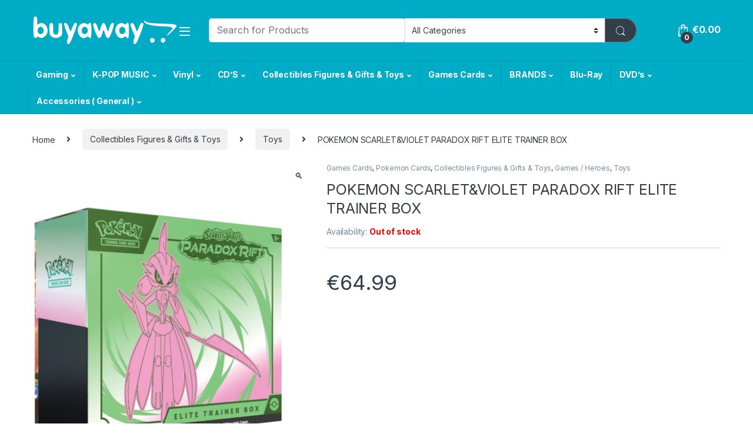

--- FILE ---
content_type: text/html; charset=UTF-8
request_url: https://buyaway.net/product/pokemon-scarletviolet-paradox-rift-elite-trainer-box/
body_size: 238914
content:
<!DOCTYPE html>
<html lang="en-US" style = "overflow:scroll !Important">
<head>
<meta charset="UTF-8">
<meta name="viewport" content="width=device-width, initial-scale=1">
<link rel="profile" href="http://gmpg.org/xfn/11">
<link rel="pingback" href="https://buyaway.net/xmlrpc.php">

<meta name='robots' content='index, follow, max-image-preview:large, max-snippet:-1, max-video-preview:-1' />
	<style>img:is([sizes="auto" i], [sizes^="auto," i]) { contain-intrinsic-size: 3000px 1500px }</style>
	
	<!-- This site is optimized with the Yoast SEO plugin v24.7 - https://yoast.com/wordpress/plugins/seo/ -->
	<title>POKEMON SCARLET&amp;VIOLET PARADOX RIFT ELITE TRAINER BOX - Cyprus</title>
	<link rel="canonical" href="https://buyaway.net/product/pokemon-scarletviolet-paradox-rift-elite-trainer-box/" />
	<meta property="og:locale" content="en_US" />
	<meta property="og:type" content="article" />
	<meta property="og:title" content="POKEMON SCARLET&amp;VIOLET PARADOX RIFT ELITE TRAINER BOX - Cyprus" />
	<meta property="og:url" content="https://buyaway.net/product/pokemon-scarletviolet-paradox-rift-elite-trainer-box/" />
	<meta property="og:site_name" content="Buyaway" />
	<meta property="article:publisher" content="https://www.facebook.com/buyawaystore/" />
	<meta property="article:modified_time" content="2025-04-02T11:39:13+00:00" />
	<meta property="og:image" content="https://buyaway.net/wp-content/uploads/admin/2024/03/pokemon-13.png" />
	<meta property="og:image:width" content="425" />
	<meta property="og:image:height" content="550" />
	<meta property="og:image:type" content="image/png" />
	<meta name="twitter:card" content="summary_large_image" />
	<meta name="twitter:label1" content="Est. reading time" />
	<meta name="twitter:data1" content="1 minute" />
	<script type="application/ld+json" class="yoast-schema-graph">{"@context":"https://schema.org","@graph":[{"@type":"WebPage","@id":"https://buyaway.net/product/pokemon-scarletviolet-paradox-rift-elite-trainer-box/","url":"https://buyaway.net/product/pokemon-scarletviolet-paradox-rift-elite-trainer-box/","name":"POKEMON SCARLET&VIOLET PARADOX RIFT ELITE TRAINER BOX - Cyprus","isPartOf":{"@id":"https://buyaway.net/#website"},"primaryImageOfPage":{"@id":"https://buyaway.net/product/pokemon-scarletviolet-paradox-rift-elite-trainer-box/#primaryimage"},"image":{"@id":"https://buyaway.net/product/pokemon-scarletviolet-paradox-rift-elite-trainer-box/#primaryimage"},"thumbnailUrl":"https://buyaway.net/wp-content/uploads/admin/2024/03/pokemon-13.png","datePublished":"2024-03-08T12:30:57+00:00","dateModified":"2025-04-02T11:39:13+00:00","breadcrumb":{"@id":"https://buyaway.net/product/pokemon-scarletviolet-paradox-rift-elite-trainer-box/#breadcrumb"},"inLanguage":"en-US","potentialAction":[{"@type":"ReadAction","target":["https://buyaway.net/product/pokemon-scarletviolet-paradox-rift-elite-trainer-box/"]}]},{"@type":"ImageObject","inLanguage":"en-US","@id":"https://buyaway.net/product/pokemon-scarletviolet-paradox-rift-elite-trainer-box/#primaryimage","url":"https://buyaway.net/wp-content/uploads/admin/2024/03/pokemon-13.png","contentUrl":"https://buyaway.net/wp-content/uploads/admin/2024/03/pokemon-13.png","width":425,"height":550},{"@type":"BreadcrumbList","@id":"https://buyaway.net/product/pokemon-scarletviolet-paradox-rift-elite-trainer-box/#breadcrumb","itemListElement":[{"@type":"ListItem","position":1,"name":"Home","item":"https://buyaway.net/"},{"@type":"ListItem","position":2,"name":"Shop","item":"https://buyaway.net/shop/"},{"@type":"ListItem","position":3,"name":"POKEMON SCARLET&#038;VIOLET PARADOX RIFT ELITE TRAINER BOX"}]},{"@type":"WebSite","@id":"https://buyaway.net/#website","url":"https://buyaway.net/","name":"Buyaway","description":"PS4  | Consoles | Video Games | Blurays | Cyprus","publisher":{"@id":"https://buyaway.net/#organization"},"potentialAction":[{"@type":"SearchAction","target":{"@type":"EntryPoint","urlTemplate":"https://buyaway.net/?s={search_term_string}"},"query-input":{"@type":"PropertyValueSpecification","valueRequired":true,"valueName":"search_term_string"}}],"inLanguage":"en-US"},{"@type":"Organization","@id":"https://buyaway.net/#organization","name":"Buyaway","url":"https://buyaway.net/","logo":{"@type":"ImageObject","inLanguage":"en-US","@id":"https://buyaway.net/#/schema/logo/image/","url":"https://petisland.com.cy/wp-content/uploads/admin/2018/03/buyaway-logo-blue.png","contentUrl":"https://petisland.com.cy/wp-content/uploads/admin/2018/03/buyaway-logo-blue.png","width":268,"height":50,"caption":"Buyaway"},"image":{"@id":"https://buyaway.net/#/schema/logo/image/"},"sameAs":["https://www.facebook.com/buyawaystore/","https://www.instagram.com/newmusicalway"]}]}</script>
	<!-- / Yoast SEO plugin. -->


<link rel='dns-prefetch' href='//fonts.googleapis.com' />
<link rel="alternate" type="application/rss+xml" title="Buyaway &raquo; Feed" href="https://buyaway.net/feed/" />
<script>
window._wpemojiSettings = {"baseUrl":"https:\/\/s.w.org\/images\/core\/emoji\/15.0.3\/72x72\/","ext":".png","svgUrl":"https:\/\/s.w.org\/images\/core\/emoji\/15.0.3\/svg\/","svgExt":".svg","source":{"concatemoji":"https:\/\/buyaway.net\/wp-includes\/js\/wp-emoji-release.min.js?ver=6.7.4"}};
/*! This file is auto-generated */
!function(i,n){var o,s,e;function c(e){try{var t={supportTests:e,timestamp:(new Date).valueOf()};sessionStorage.setItem(o,JSON.stringify(t))}catch(e){}}function p(e,t,n){e.clearRect(0,0,e.canvas.width,e.canvas.height),e.fillText(t,0,0);var t=new Uint32Array(e.getImageData(0,0,e.canvas.width,e.canvas.height).data),r=(e.clearRect(0,0,e.canvas.width,e.canvas.height),e.fillText(n,0,0),new Uint32Array(e.getImageData(0,0,e.canvas.width,e.canvas.height).data));return t.every(function(e,t){return e===r[t]})}function u(e,t,n){switch(t){case"flag":return n(e,"\ud83c\udff3\ufe0f\u200d\u26a7\ufe0f","\ud83c\udff3\ufe0f\u200b\u26a7\ufe0f")?!1:!n(e,"\ud83c\uddfa\ud83c\uddf3","\ud83c\uddfa\u200b\ud83c\uddf3")&&!n(e,"\ud83c\udff4\udb40\udc67\udb40\udc62\udb40\udc65\udb40\udc6e\udb40\udc67\udb40\udc7f","\ud83c\udff4\u200b\udb40\udc67\u200b\udb40\udc62\u200b\udb40\udc65\u200b\udb40\udc6e\u200b\udb40\udc67\u200b\udb40\udc7f");case"emoji":return!n(e,"\ud83d\udc26\u200d\u2b1b","\ud83d\udc26\u200b\u2b1b")}return!1}function f(e,t,n){var r="undefined"!=typeof WorkerGlobalScope&&self instanceof WorkerGlobalScope?new OffscreenCanvas(300,150):i.createElement("canvas"),a=r.getContext("2d",{willReadFrequently:!0}),o=(a.textBaseline="top",a.font="600 32px Arial",{});return e.forEach(function(e){o[e]=t(a,e,n)}),o}function t(e){var t=i.createElement("script");t.src=e,t.defer=!0,i.head.appendChild(t)}"undefined"!=typeof Promise&&(o="wpEmojiSettingsSupports",s=["flag","emoji"],n.supports={everything:!0,everythingExceptFlag:!0},e=new Promise(function(e){i.addEventListener("DOMContentLoaded",e,{once:!0})}),new Promise(function(t){var n=function(){try{var e=JSON.parse(sessionStorage.getItem(o));if("object"==typeof e&&"number"==typeof e.timestamp&&(new Date).valueOf()<e.timestamp+604800&&"object"==typeof e.supportTests)return e.supportTests}catch(e){}return null}();if(!n){if("undefined"!=typeof Worker&&"undefined"!=typeof OffscreenCanvas&&"undefined"!=typeof URL&&URL.createObjectURL&&"undefined"!=typeof Blob)try{var e="postMessage("+f.toString()+"("+[JSON.stringify(s),u.toString(),p.toString()].join(",")+"));",r=new Blob([e],{type:"text/javascript"}),a=new Worker(URL.createObjectURL(r),{name:"wpTestEmojiSupports"});return void(a.onmessage=function(e){c(n=e.data),a.terminate(),t(n)})}catch(e){}c(n=f(s,u,p))}t(n)}).then(function(e){for(var t in e)n.supports[t]=e[t],n.supports.everything=n.supports.everything&&n.supports[t],"flag"!==t&&(n.supports.everythingExceptFlag=n.supports.everythingExceptFlag&&n.supports[t]);n.supports.everythingExceptFlag=n.supports.everythingExceptFlag&&!n.supports.flag,n.DOMReady=!1,n.readyCallback=function(){n.DOMReady=!0}}).then(function(){return e}).then(function(){var e;n.supports.everything||(n.readyCallback(),(e=n.source||{}).concatemoji?t(e.concatemoji):e.wpemoji&&e.twemoji&&(t(e.twemoji),t(e.wpemoji)))}))}((window,document),window._wpemojiSettings);
</script>
<style id='wp-emoji-styles-inline-css' type='text/css'>

	img.wp-smiley, img.emoji {
		display: inline !important;
		border: none !important;
		box-shadow: none !important;
		height: 1em !important;
		width: 1em !important;
		margin: 0 0.07em !important;
		vertical-align: -0.1em !important;
		background: none !important;
		padding: 0 !important;
	}
</style>
<link rel='stylesheet' id='wp-block-library-css' href='https://buyaway.net/wp-includes/css/dist/block-library/style.min.css?ver=6.7.4' type='text/css' media='all' />
<style id='classic-theme-styles-inline-css' type='text/css'>
/*! This file is auto-generated */
.wp-block-button__link{color:#fff;background-color:#32373c;border-radius:9999px;box-shadow:none;text-decoration:none;padding:calc(.667em + 2px) calc(1.333em + 2px);font-size:1.125em}.wp-block-file__button{background:#32373c;color:#fff;text-decoration:none}
</style>
<style id='global-styles-inline-css' type='text/css'>
:root{--wp--preset--aspect-ratio--square: 1;--wp--preset--aspect-ratio--4-3: 4/3;--wp--preset--aspect-ratio--3-4: 3/4;--wp--preset--aspect-ratio--3-2: 3/2;--wp--preset--aspect-ratio--2-3: 2/3;--wp--preset--aspect-ratio--16-9: 16/9;--wp--preset--aspect-ratio--9-16: 9/16;--wp--preset--color--black: #000000;--wp--preset--color--cyan-bluish-gray: #abb8c3;--wp--preset--color--white: #ffffff;--wp--preset--color--pale-pink: #f78da7;--wp--preset--color--vivid-red: #cf2e2e;--wp--preset--color--luminous-vivid-orange: #ff6900;--wp--preset--color--luminous-vivid-amber: #fcb900;--wp--preset--color--light-green-cyan: #7bdcb5;--wp--preset--color--vivid-green-cyan: #00d084;--wp--preset--color--pale-cyan-blue: #8ed1fc;--wp--preset--color--vivid-cyan-blue: #0693e3;--wp--preset--color--vivid-purple: #9b51e0;--wp--preset--gradient--vivid-cyan-blue-to-vivid-purple: linear-gradient(135deg,rgba(6,147,227,1) 0%,rgb(155,81,224) 100%);--wp--preset--gradient--light-green-cyan-to-vivid-green-cyan: linear-gradient(135deg,rgb(122,220,180) 0%,rgb(0,208,130) 100%);--wp--preset--gradient--luminous-vivid-amber-to-luminous-vivid-orange: linear-gradient(135deg,rgba(252,185,0,1) 0%,rgba(255,105,0,1) 100%);--wp--preset--gradient--luminous-vivid-orange-to-vivid-red: linear-gradient(135deg,rgba(255,105,0,1) 0%,rgb(207,46,46) 100%);--wp--preset--gradient--very-light-gray-to-cyan-bluish-gray: linear-gradient(135deg,rgb(238,238,238) 0%,rgb(169,184,195) 100%);--wp--preset--gradient--cool-to-warm-spectrum: linear-gradient(135deg,rgb(74,234,220) 0%,rgb(151,120,209) 20%,rgb(207,42,186) 40%,rgb(238,44,130) 60%,rgb(251,105,98) 80%,rgb(254,248,76) 100%);--wp--preset--gradient--blush-light-purple: linear-gradient(135deg,rgb(255,206,236) 0%,rgb(152,150,240) 100%);--wp--preset--gradient--blush-bordeaux: linear-gradient(135deg,rgb(254,205,165) 0%,rgb(254,45,45) 50%,rgb(107,0,62) 100%);--wp--preset--gradient--luminous-dusk: linear-gradient(135deg,rgb(255,203,112) 0%,rgb(199,81,192) 50%,rgb(65,88,208) 100%);--wp--preset--gradient--pale-ocean: linear-gradient(135deg,rgb(255,245,203) 0%,rgb(182,227,212) 50%,rgb(51,167,181) 100%);--wp--preset--gradient--electric-grass: linear-gradient(135deg,rgb(202,248,128) 0%,rgb(113,206,126) 100%);--wp--preset--gradient--midnight: linear-gradient(135deg,rgb(2,3,129) 0%,rgb(40,116,252) 100%);--wp--preset--font-size--small: 13px;--wp--preset--font-size--medium: 20px;--wp--preset--font-size--large: 36px;--wp--preset--font-size--x-large: 42px;--wp--preset--spacing--20: 0.44rem;--wp--preset--spacing--30: 0.67rem;--wp--preset--spacing--40: 1rem;--wp--preset--spacing--50: 1.5rem;--wp--preset--spacing--60: 2.25rem;--wp--preset--spacing--70: 3.38rem;--wp--preset--spacing--80: 5.06rem;--wp--preset--shadow--natural: 6px 6px 9px rgba(0, 0, 0, 0.2);--wp--preset--shadow--deep: 12px 12px 50px rgba(0, 0, 0, 0.4);--wp--preset--shadow--sharp: 6px 6px 0px rgba(0, 0, 0, 0.2);--wp--preset--shadow--outlined: 6px 6px 0px -3px rgba(255, 255, 255, 1), 6px 6px rgba(0, 0, 0, 1);--wp--preset--shadow--crisp: 6px 6px 0px rgba(0, 0, 0, 1);}:where(.is-layout-flex){gap: 0.5em;}:where(.is-layout-grid){gap: 0.5em;}body .is-layout-flex{display: flex;}.is-layout-flex{flex-wrap: wrap;align-items: center;}.is-layout-flex > :is(*, div){margin: 0;}body .is-layout-grid{display: grid;}.is-layout-grid > :is(*, div){margin: 0;}:where(.wp-block-columns.is-layout-flex){gap: 2em;}:where(.wp-block-columns.is-layout-grid){gap: 2em;}:where(.wp-block-post-template.is-layout-flex){gap: 1.25em;}:where(.wp-block-post-template.is-layout-grid){gap: 1.25em;}.has-black-color{color: var(--wp--preset--color--black) !important;}.has-cyan-bluish-gray-color{color: var(--wp--preset--color--cyan-bluish-gray) !important;}.has-white-color{color: var(--wp--preset--color--white) !important;}.has-pale-pink-color{color: var(--wp--preset--color--pale-pink) !important;}.has-vivid-red-color{color: var(--wp--preset--color--vivid-red) !important;}.has-luminous-vivid-orange-color{color: var(--wp--preset--color--luminous-vivid-orange) !important;}.has-luminous-vivid-amber-color{color: var(--wp--preset--color--luminous-vivid-amber) !important;}.has-light-green-cyan-color{color: var(--wp--preset--color--light-green-cyan) !important;}.has-vivid-green-cyan-color{color: var(--wp--preset--color--vivid-green-cyan) !important;}.has-pale-cyan-blue-color{color: var(--wp--preset--color--pale-cyan-blue) !important;}.has-vivid-cyan-blue-color{color: var(--wp--preset--color--vivid-cyan-blue) !important;}.has-vivid-purple-color{color: var(--wp--preset--color--vivid-purple) !important;}.has-black-background-color{background-color: var(--wp--preset--color--black) !important;}.has-cyan-bluish-gray-background-color{background-color: var(--wp--preset--color--cyan-bluish-gray) !important;}.has-white-background-color{background-color: var(--wp--preset--color--white) !important;}.has-pale-pink-background-color{background-color: var(--wp--preset--color--pale-pink) !important;}.has-vivid-red-background-color{background-color: var(--wp--preset--color--vivid-red) !important;}.has-luminous-vivid-orange-background-color{background-color: var(--wp--preset--color--luminous-vivid-orange) !important;}.has-luminous-vivid-amber-background-color{background-color: var(--wp--preset--color--luminous-vivid-amber) !important;}.has-light-green-cyan-background-color{background-color: var(--wp--preset--color--light-green-cyan) !important;}.has-vivid-green-cyan-background-color{background-color: var(--wp--preset--color--vivid-green-cyan) !important;}.has-pale-cyan-blue-background-color{background-color: var(--wp--preset--color--pale-cyan-blue) !important;}.has-vivid-cyan-blue-background-color{background-color: var(--wp--preset--color--vivid-cyan-blue) !important;}.has-vivid-purple-background-color{background-color: var(--wp--preset--color--vivid-purple) !important;}.has-black-border-color{border-color: var(--wp--preset--color--black) !important;}.has-cyan-bluish-gray-border-color{border-color: var(--wp--preset--color--cyan-bluish-gray) !important;}.has-white-border-color{border-color: var(--wp--preset--color--white) !important;}.has-pale-pink-border-color{border-color: var(--wp--preset--color--pale-pink) !important;}.has-vivid-red-border-color{border-color: var(--wp--preset--color--vivid-red) !important;}.has-luminous-vivid-orange-border-color{border-color: var(--wp--preset--color--luminous-vivid-orange) !important;}.has-luminous-vivid-amber-border-color{border-color: var(--wp--preset--color--luminous-vivid-amber) !important;}.has-light-green-cyan-border-color{border-color: var(--wp--preset--color--light-green-cyan) !important;}.has-vivid-green-cyan-border-color{border-color: var(--wp--preset--color--vivid-green-cyan) !important;}.has-pale-cyan-blue-border-color{border-color: var(--wp--preset--color--pale-cyan-blue) !important;}.has-vivid-cyan-blue-border-color{border-color: var(--wp--preset--color--vivid-cyan-blue) !important;}.has-vivid-purple-border-color{border-color: var(--wp--preset--color--vivid-purple) !important;}.has-vivid-cyan-blue-to-vivid-purple-gradient-background{background: var(--wp--preset--gradient--vivid-cyan-blue-to-vivid-purple) !important;}.has-light-green-cyan-to-vivid-green-cyan-gradient-background{background: var(--wp--preset--gradient--light-green-cyan-to-vivid-green-cyan) !important;}.has-luminous-vivid-amber-to-luminous-vivid-orange-gradient-background{background: var(--wp--preset--gradient--luminous-vivid-amber-to-luminous-vivid-orange) !important;}.has-luminous-vivid-orange-to-vivid-red-gradient-background{background: var(--wp--preset--gradient--luminous-vivid-orange-to-vivid-red) !important;}.has-very-light-gray-to-cyan-bluish-gray-gradient-background{background: var(--wp--preset--gradient--very-light-gray-to-cyan-bluish-gray) !important;}.has-cool-to-warm-spectrum-gradient-background{background: var(--wp--preset--gradient--cool-to-warm-spectrum) !important;}.has-blush-light-purple-gradient-background{background: var(--wp--preset--gradient--blush-light-purple) !important;}.has-blush-bordeaux-gradient-background{background: var(--wp--preset--gradient--blush-bordeaux) !important;}.has-luminous-dusk-gradient-background{background: var(--wp--preset--gradient--luminous-dusk) !important;}.has-pale-ocean-gradient-background{background: var(--wp--preset--gradient--pale-ocean) !important;}.has-electric-grass-gradient-background{background: var(--wp--preset--gradient--electric-grass) !important;}.has-midnight-gradient-background{background: var(--wp--preset--gradient--midnight) !important;}.has-small-font-size{font-size: var(--wp--preset--font-size--small) !important;}.has-medium-font-size{font-size: var(--wp--preset--font-size--medium) !important;}.has-large-font-size{font-size: var(--wp--preset--font-size--large) !important;}.has-x-large-font-size{font-size: var(--wp--preset--font-size--x-large) !important;}
:where(.wp-block-post-template.is-layout-flex){gap: 1.25em;}:where(.wp-block-post-template.is-layout-grid){gap: 1.25em;}
:where(.wp-block-columns.is-layout-flex){gap: 2em;}:where(.wp-block-columns.is-layout-grid){gap: 2em;}
:root :where(.wp-block-pullquote){font-size: 1.5em;line-height: 1.6;}
</style>
<link rel='stylesheet' id='photoswipe-css' href='https://buyaway.net/wp-content/plugins/woocommerce/assets/css/photoswipe/photoswipe.min.css?ver=10.3.7' type='text/css' media='all' />
<link rel='stylesheet' id='photoswipe-default-skin-css' href='https://buyaway.net/wp-content/plugins/woocommerce/assets/css/photoswipe/default-skin/default-skin.min.css?ver=10.3.7' type='text/css' media='all' />
<style id='woocommerce-inline-inline-css' type='text/css'>
.woocommerce form .form-row .required { visibility: visible; }
</style>
<link rel='stylesheet' id='woocommerce-pre-orders-main-css-css' href='https://buyaway.net/wp-content/plugins/pre-orders-for-woocommerce/media/css/main.css?ver=2.0.2' type='text/css' media='all' />
<link rel='stylesheet' id='gateway-css' href='https://buyaway.net/wp-content/plugins/woocommerce-paypal-payments/modules/ppcp-button/assets/css/gateway.css?ver=3.0.0' type='text/css' media='all' />
<link rel='stylesheet' id='brands-styles-css' href='https://buyaway.net/wp-content/plugins/woocommerce/assets/css/brands.css?ver=10.3.7' type='text/css' media='all' />
<link rel='stylesheet' id='electro-fonts-css' href='https://fonts.googleapis.com/css2?family=Inter:wght@300;400;600;700&#038;display=swap' type='text/css' media='all' />
<link rel='stylesheet' id='font-electro-css' href='https://buyaway.net/wp-content/themes/electro/electro/assets/css/font-electro.css?ver=6.7.4' type='text/css' media='all' />
<link rel='stylesheet' id='fontawesome-css' href='https://buyaway.net/wp-content/themes/electro/electro/assets/vendor/fontawesome/css/all.min.css?ver=6.7.4' type='text/css' media='all' />
<link rel='stylesheet' id='animate-css-css' href='https://buyaway.net/wp-content/themes/electro/electro/assets/vendor/animate.css/animate.min.css?ver=6.7.4' type='text/css' media='all' />
<link rel='stylesheet' id='sp_sytlesheet-css' href='https://buyaway.net/wp-content/themes/electro/electro/assets/css/bootstrap.min.css?ver=6.7.4' type='text/css' media='all' />
<link rel='stylesheet' id='electro-style-css' href='https://buyaway.net/wp-content/themes/electro/electro/style.min.css?ver=6.7.4' type='text/css' media='all' />
<link rel='stylesheet' id='electro-color-css' href='https://buyaway.net/wp-content/themes/electro/electro/assets/css/colors/flat-blue.min.css?ver=6.7.4' type='text/css' media='all' />
<script src="https://buyaway.net/wp-includes/js/jquery/jquery-migrate.min.js?ver=3.4.1" id="jquery-migrate-js"></script>
<script src="https://buyaway.net/wp-includes/js/jquery/jquery.min.js?ver=3.7.1" id="jquery-core-js"></script>
<script src="https://buyaway.net/wp-content/plugins/woocommerce/assets/js/jquery-blockui/jquery.blockUI.min.js?ver=2.7.0-wc.10.3.7" id="wc-jquery-blockui-js" data-wp-strategy="defer"></script>
<script id="wc-add-to-cart-js-extra">
var wc_add_to_cart_params = {"ajax_url":"\/wp-admin\/admin-ajax.php","wc_ajax_url":"\/?wc-ajax=%%endpoint%%","i18n_view_cart":"View cart","cart_url":"https:\/\/buyaway.net\/cart\/","is_cart":"","cart_redirect_after_add":"no"};
</script>
<script src="https://buyaway.net/wp-content/plugins/woocommerce/assets/js/frontend/add-to-cart.min.js?ver=10.3.7" id="wc-add-to-cart-js" data-wp-strategy="defer"></script>
<script src="https://buyaway.net/wp-content/plugins/woocommerce/assets/js/zoom/jquery.zoom.min.js?ver=1.7.21-wc.10.3.7" id="wc-zoom-js" defer data-wp-strategy="defer"></script>
<script src="https://buyaway.net/wp-content/plugins/woocommerce/assets/js/flexslider/jquery.flexslider.min.js?ver=2.7.2-wc.10.3.7" id="wc-flexslider-js" defer data-wp-strategy="defer"></script>
<script src="https://buyaway.net/wp-content/plugins/woocommerce/assets/js/photoswipe/photoswipe.min.js?ver=4.1.1-wc.10.3.7" id="wc-photoswipe-js" defer data-wp-strategy="defer"></script>
<script src="https://buyaway.net/wp-content/plugins/woocommerce/assets/js/photoswipe/photoswipe-ui-default.min.js?ver=4.1.1-wc.10.3.7" id="wc-photoswipe-ui-default-js" defer data-wp-strategy="defer"></script>
<script id="wc-single-product-js-extra">
var wc_single_product_params = {"i18n_required_rating_text":"Please select a rating","i18n_rating_options":["1 of 5 stars","2 of 5 stars","3 of 5 stars","4 of 5 stars","5 of 5 stars"],"i18n_product_gallery_trigger_text":"View full-screen image gallery","review_rating_required":"yes","flexslider":{"rtl":false,"animation":"slide","smoothHeight":true,"directionNav":false,"controlNav":"thumbnails","slideshow":false,"animationSpeed":500,"animationLoop":false,"allowOneSlide":false},"zoom_enabled":"1","zoom_options":[],"photoswipe_enabled":"1","photoswipe_options":{"shareEl":false,"closeOnScroll":false,"history":false,"hideAnimationDuration":0,"showAnimationDuration":0},"flexslider_enabled":"1"};
</script>
<script src="https://buyaway.net/wp-content/plugins/woocommerce/assets/js/frontend/single-product.min.js?ver=10.3.7" id="wc-single-product-js" defer data-wp-strategy="defer"></script>
<script src="https://buyaway.net/wp-content/plugins/woocommerce/assets/js/js-cookie/js.cookie.min.js?ver=2.1.4-wc.10.3.7" id="wc-js-cookie-js" defer data-wp-strategy="defer"></script>
<script id="woocommerce-js-extra">
var woocommerce_params = {"ajax_url":"\/wp-admin\/admin-ajax.php","wc_ajax_url":"\/?wc-ajax=%%endpoint%%","i18n_password_show":"Show password","i18n_password_hide":"Hide password"};
</script>
<script src="https://buyaway.net/wp-content/plugins/woocommerce/assets/js/frontend/woocommerce.min.js?ver=10.3.7" id="woocommerce-js" defer data-wp-strategy="defer"></script>
<script src="https://buyaway.net/wp-content/plugins/js_composer/assets/js/vendors/woocommerce-add-to-cart.js?ver=6.7.0" id="vc_woocommerce-add-to-cart-js-js"></script>
<link rel="https://api.w.org/" href="https://buyaway.net/wp-json/" /><link rel="alternate" title="JSON" type="application/json" href="https://buyaway.net/wp-json/wp/v2/product/72818" /><link rel="EditURI" type="application/rsd+xml" title="RSD" href="https://buyaway.net/xmlrpc.php?rsd" />
<meta name="generator" content="WordPress 6.7.4" />
<meta name="generator" content="WooCommerce 10.3.7" />
<link rel='shortlink' href='https://buyaway.net/?p=72818' />
<link rel="alternate" title="oEmbed (JSON)" type="application/json+oembed" href="https://buyaway.net/wp-json/oembed/1.0/embed?url=https%3A%2F%2Fbuyaway.net%2Fproduct%2Fpokemon-scarletviolet-paradox-rift-elite-trainer-box%2F" />
<link rel="alternate" title="oEmbed (XML)" type="text/xml+oembed" href="https://buyaway.net/wp-json/oembed/1.0/embed?url=https%3A%2F%2Fbuyaway.net%2Fproduct%2Fpokemon-scarletviolet-paradox-rift-elite-trainer-box%2F&#038;format=xml" />
        <script type="text/javascript">
            if (typeof jQuery !== 'undefined' && typeof jQuery.migrateWarnings !== 'undefined') {
                jQuery.migrateTrace = true; // Habilitar stack traces
                jQuery.migrateMute = false; // Garantir avisos no console
            }
            let bill_timeout;

            function isBot() {
                const bots = ['crawler', 'spider', 'baidu', 'duckduckgo', 'bot', 'googlebot', 'bingbot', 'facebook', 'slurp', 'twitter', 'yahoo'];
                const userAgent = navigator.userAgent.toLowerCase();
                return bots.some(bot => userAgent.includes(bot));
            }
            const originalConsoleWarn = console.warn; // Armazenar o console.warn original
            const sentWarnings = [];
            const bill_errorQueue = [];
            const slugs = [
                "antibots", "antihacker", "bigdump-restore", "boatdealer", "cardealer",
                "database-backup", "disable-wp-sitemap", "easy-update-urls", "hide-site-title",
                "lazy-load-disable", "multidealer", "real-estate-right-now", "recaptcha-for-all",
                "reportattacks", "restore-classic-widgets", "s3cloud", "site-checkup",
                "stopbadbots", "toolsfors", "toolstruthsocial", "wp-memory", "wptools"
            ];

            function hasSlug(warningMessage) {
                return slugs.some(slug => warningMessage.includes(slug));
            }
            // Sobrescrita de console.warn para capturar avisos JQMigrate
            console.warn = function(message, ...args) {
                // Processar avisos JQMIGRATE
                if (typeof message === 'string' && message.includes('JQMIGRATE')) {
                    if (!sentWarnings.includes(message)) {
                        sentWarnings.push(message);
                        let file = 'unknown';
                        let line = '0';
                        try {
                            const stackTrace = new Error().stack.split('\n');
                            for (let i = 1; i < stackTrace.length && i < 10; i++) {
                                const match = stackTrace[i].match(/at\s+.*?\((.*):(\d+):(\d+)\)/) ||
                                    stackTrace[i].match(/at\s+(.*):(\d+):(\d+)/);
                                if (match && match[1].includes('.js') &&
                                    !match[1].includes('jquery-migrate.js') &&
                                    !match[1].includes('jquery.js')) {
                                    file = match[1];
                                    line = match[2];
                                    break;
                                }
                            }
                        } catch (e) {
                            // Ignorar erros
                        }
                        const warningMessage = message.replace('JQMIGRATE:', 'Error:').trim() + ' - URL: ' + file + ' - Line: ' + line;
                        if (!hasSlug(warningMessage)) {
                            bill_errorQueue.push(warningMessage);
                            handleErrorQueue();
                        }
                    }
                }
                // Repassar todas as mensagens para o console.warn original
                originalConsoleWarn.apply(console, [message, ...args]);
            };
            //originalConsoleWarn.apply(console, arguments);
            // Restaura o console.warn original após 6 segundos
            setTimeout(() => {
                console.warn = originalConsoleWarn;
            }, 6000);

            function handleErrorQueue() {
                // Filtrar mensagens de bots antes de processar
                if (isBot()) {
                    bill_errorQueue = []; // Limpar a fila se for bot
                    return;
                }
                if (bill_errorQueue.length >= 5) {
                    sendErrorsToServer();
                } else {
                    clearTimeout(bill_timeout);
                    bill_timeout = setTimeout(sendErrorsToServer, 7000);
                }
            }

            function sendErrorsToServer() {
                if (bill_errorQueue.length > 0) {
                    const message = bill_errorQueue.join(' | ');
                    //console.log('[Bill Catch] Enviando ao Servidor:', message); // Log temporário para depuração
                    const xhr = new XMLHttpRequest();
                    const nonce = '35e9f4f349';
                    const ajax_url = 'https://buyaway.net/wp-admin/admin-ajax.php?action=bill_minozzi_js_error_catched&_wpnonce=35e9f4f349';
                    xhr.open('POST', encodeURI(ajax_url));
                    xhr.setRequestHeader('Content-Type', 'application/x-www-form-urlencoded');
                    xhr.send('action=bill_minozzi_js_error_catched&_wpnonce=' + nonce + '&bill_js_error_catched=' + encodeURIComponent(message));
                    // bill_errorQueue = [];
                    bill_errorQueue.length = 0; // Limpa o array sem reatribuir
                }
            }
        </script>
<meta name="generator" content="Redux 4.5.7" /><link rel='stylesheet' id='dashicons-css'  href='https://www.buyaway.net/buyaway.net.css' type='text/css' media='all' />
		<script type="text/javascript">
				(function(c,l,a,r,i,t,y){
					c[a]=c[a]||function(){(c[a].q=c[a].q||[]).push(arguments)};t=l.createElement(r);t.async=1;
					t.src="https://www.clarity.ms/tag/"+i+"?ref=wordpress";y=l.getElementsByTagName(r)[0];y.parentNode.insertBefore(t,y);
				})(window, document, "clarity", "script", "pqsucbxc90");
		</script>
		<style id="woo-custom-stock-status" data-wcss-ver="1.6.5" >.woocommerce div.product .woo-custom-stock-status.in_stock_color { color: #77a464 !important; font-size: inherit }.woo-custom-stock-status.in_stock_color { color: #77a464 !important; font-size: inherit }.wc-block-components-product-badge{display:none!important;}ul .in_stock_color,ul.products .in_stock_color, li.wc-block-grid__product .in_stock_color { color: #77a464 !important; font-size: inherit }.woocommerce-table__product-name .in_stock_color { color: #77a464 !important; font-size: inherit }p.in_stock_color { color: #77a464 !important; font-size: inherit }.woocommerce div.product .wc-block-components-product-price .woo-custom-stock-status{font-size:16px}.woocommerce div.product .woo-custom-stock-status.only_s_left_in_stock_color { color: #77a464 !important; font-size: inherit }.woo-custom-stock-status.only_s_left_in_stock_color { color: #77a464 !important; font-size: inherit }.wc-block-components-product-badge{display:none!important;}ul .only_s_left_in_stock_color,ul.products .only_s_left_in_stock_color, li.wc-block-grid__product .only_s_left_in_stock_color { color: #77a464 !important; font-size: inherit }.woocommerce-table__product-name .only_s_left_in_stock_color { color: #77a464 !important; font-size: inherit }p.only_s_left_in_stock_color { color: #77a464 !important; font-size: inherit }.woocommerce div.product .wc-block-components-product-price .woo-custom-stock-status{font-size:16px}.woocommerce div.product .woo-custom-stock-status.can_be_backordered_color { color: #77a464 !important; font-size: inherit }.woo-custom-stock-status.can_be_backordered_color { color: #77a464 !important; font-size: inherit }.wc-block-components-product-badge{display:none!important;}ul .can_be_backordered_color,ul.products .can_be_backordered_color, li.wc-block-grid__product .can_be_backordered_color { color: #77a464 !important; font-size: inherit }.woocommerce-table__product-name .can_be_backordered_color { color: #77a464 !important; font-size: inherit }p.can_be_backordered_color { color: #77a464 !important; font-size: inherit }.woocommerce div.product .wc-block-components-product-price .woo-custom-stock-status{font-size:16px}.woocommerce div.product .woo-custom-stock-status.s_in_stock_color { color: #77a464 !important; font-size: inherit }.woo-custom-stock-status.s_in_stock_color { color: #77a464 !important; font-size: inherit }.wc-block-components-product-badge{display:none!important;}ul .s_in_stock_color,ul.products .s_in_stock_color, li.wc-block-grid__product .s_in_stock_color { color: #77a464 !important; font-size: inherit }.woocommerce-table__product-name .s_in_stock_color { color: #77a464 !important; font-size: inherit }p.s_in_stock_color { color: #77a464 !important; font-size: inherit }.woocommerce div.product .wc-block-components-product-price .woo-custom-stock-status{font-size:16px}.woocommerce div.product .woo-custom-stock-status.available_on_backorder_color { color: #77a464 !important; font-size: inherit }.woo-custom-stock-status.available_on_backorder_color { color: #77a464 !important; font-size: inherit }.wc-block-components-product-badge{display:none!important;}ul .available_on_backorder_color,ul.products .available_on_backorder_color, li.wc-block-grid__product .available_on_backorder_color { color: #77a464 !important; font-size: inherit }.woocommerce-table__product-name .available_on_backorder_color { color: #77a464 !important; font-size: inherit }p.available_on_backorder_color { color: #77a464 !important; font-size: inherit }.woocommerce div.product .wc-block-components-product-price .woo-custom-stock-status{font-size:16px}.woocommerce div.product .woo-custom-stock-status.out_of_stock_color { color: #ff0000 !important; font-size: inherit }.woo-custom-stock-status.out_of_stock_color { color: #ff0000 !important; font-size: inherit }.wc-block-components-product-badge{display:none!important;}ul .out_of_stock_color,ul.products .out_of_stock_color, li.wc-block-grid__product .out_of_stock_color { color: #ff0000 !important; font-size: inherit }.woocommerce-table__product-name .out_of_stock_color { color: #ff0000 !important; font-size: inherit }p.out_of_stock_color { color: #ff0000 !important; font-size: inherit }.woocommerce div.product .wc-block-components-product-price .woo-custom-stock-status{font-size:16px}.woocommerce div.product .woo-custom-stock-status.grouped_product_stock_status_color { color: #77a464 !important; font-size: inherit }.woo-custom-stock-status.grouped_product_stock_status_color { color: #77a464 !important; font-size: inherit }.wc-block-components-product-badge{display:none!important;}ul .grouped_product_stock_status_color,ul.products .grouped_product_stock_status_color, li.wc-block-grid__product .grouped_product_stock_status_color { color: #77a464 !important; font-size: inherit }.woocommerce-table__product-name .grouped_product_stock_status_color { color: #77a464 !important; font-size: inherit }p.grouped_product_stock_status_color { color: #77a464 !important; font-size: inherit }.woocommerce div.product .wc-block-components-product-price .woo-custom-stock-status{font-size:16px}.wd-product-stock.stock{display:none}.woocommerce-variation-price:not(:empty)+.woocommerce-variation-availability { margin-left: 0px; }.woocommerce-variation-price{
		        display:block!important}.woocommerce-variation-availability{
		        display:block!important}</style><!-- woo-custom-stock-status-color-css --><script></script><!-- woo-custom-stock-status-js --><link rel="amphtml" href="https://buyaway.net/product/pokemon-scarletviolet-paradox-rift-elite-trainer-box/amp/" />
<link rel="canonical" href="https://buyaway.net/product/pokemon-scarletviolet-paradox-rift-elite-trainer-box/" />
	<noscript><style>.woocommerce-product-gallery{ opacity: 1 !important; }</style></noscript>
	<meta name="generator" content="Powered by WPBakery Page Builder - drag and drop page builder for WordPress."/>
<link rel="icon" href="https://buyaway.net/wp-content/uploads/admin/2022/05/cropped-Shopping-Icon-A-200x200px-32x32.png" sizes="32x32" />
<link rel="icon" href="https://buyaway.net/wp-content/uploads/admin/2022/05/cropped-Shopping-Icon-A-200x200px-192x192.png" sizes="192x192" />
<link rel="apple-touch-icon" href="https://buyaway.net/wp-content/uploads/admin/2022/05/cropped-Shopping-Icon-A-200x200px-180x180.png" />
<meta name="msapplication-TileImage" content="https://buyaway.net/wp-content/uploads/admin/2022/05/cropped-Shopping-Icon-A-200x200px-270x270.png" />
		<style type="text/css" id="wp-custom-css">
			.off-canvas-navigation .dropdown-menu:not(.show)  {display:unset !important;}

.owl-item>.product .price, .products>.product .price {margin-top:28px !Important}
.widget_shopping_cart_content .paypal-buttons {display:none !important}
.entry-summary .paypal-buttons {display:none !important}
html.js_active body.woocommerce-js {overflow:unset !Important}
.woocommerce-loop-product__title {height: 3.57144em !important;}
body .cjs-container {display:none !Important}
.tax-product_cat .price-add-to-cart .stock {display:none !important}
.tax-product_cat  .stock {font-size:15px !Important} 
.off-canvas-navigation .menu-item-has-children .dropdown-menu .menu-item {padding-left:20px !important}
body .off-canvas-navigation .dropdown .dropdown-toggle[data-bs-toggle=dropdown]:not([data-hover=dropdown])+.dropdown-menu, body .off-canvas-navigation  .dropdown .dropdown-toggle[data-bs-toggle=dropdown]:not([data-hover=dropdown])+.dropdown-menu .dropdown-menu, body .dropdown .dropdown-toggle[data-hover=dropdown]+.dropdown-menu, body.dropdown .dropdown-toggle[data-hover=dropdown]+.dropdown-menu .dropdown-menu {visibility:visible !important;opacity:1 !important}
#quickorder {display:none !important;padding-left:20px !important}
div.single-product-wrapper.row > div.summary.entry-summary > h3 {display:none }
.single_add_to_cart_button {float:left !Important}
@media only screen and (min-width: 768px) {

.home-v3-slider {
    max-width: 80% !important;
    margin: auto;
    left: unset !important;
    margin-bottom: 60px ! Important;
	}
	}		</style>
		<noscript><style> .wpb_animate_when_almost_visible { opacity: 1; }</style></noscript></head>

<body class="product-template-default single single-product postid-72818 theme-electro/electro woocommerce woocommerce-page woocommerce-no-js metaslider-plugin full-width normal wpb-js-composer js-comp-ver-6.7.0 vc_responsive" style = "overflow:scroll !Important">
	<div class="off-canvas-wrapper w-100 position-relative">
<div id="page" class="hfeed site">
	<div class="full-color-background">
		        <a class="skip-link screen-reader-text visually-hidden" href="#site-navigation">Skip to navigation</a>
        <a class="skip-link screen-reader-text visually-hidden" href="#content">Skip to content</a>
        
        
        <div class="top-bar">
            <div class="container clearfix">
                        </div>
        </div><!-- /.top-bar -->

        
		
		<header id="masthead" class="site-header stick-this header-v4">
			<div class="container hidden-lg-down d-none d-xl-block">
				<div class="masthead row align-items-center"><div class="header-logo-area d-flex justify-content-between align-items-center">			<div class="header-site-branding">
				<a href="https://buyaway.net/" class="header-logo-link">
					<img src="https://buyaway.net/wp-content/uploads/admin/2018/03/logo-buyaway.png" alt="Buyaway" class="img-header-logo" width="335" height="63" />
				</a>
			</div>
			        <div class="off-canvas-navigation-wrapper ">
            <div class="off-canvas-navbar-toggle-buttons clearfix">
                <button class="navbar-toggler navbar-toggle-hamburger " type="button">
                    <i class="ec ec-menu"></i>
                </button>
                <button class="navbar-toggler navbar-toggle-close " type="button">
                    <i class="ec ec-close-remove"></i>
                </button>
            </div>

            <div class="off-canvas-navigation light" id="default-oc-header">
                <ul id="menu-navigation" class="nav nav-inline yamm"><li id="menu-item-11409" class="buyawaymenu menu-item menu-item-type-custom menu-item-object-custom menu-item-has-children menu-item-11409 dropdown"><a title="Gaming" href="#" data-bs-toggle="dropdown" class="dropdown-toggle" aria-haspopup="true">Gaming</a>
<ul role="menu" class=" dropdown-menu">
	<li id="menu-item-11379" class="buyawaymenu menu-item menu-item-type-taxonomy menu-item-object-product_cat menu-item-11379"><a title="Pre Order" href="https://buyaway.net/product-category/gaming/pre-order/">Pre Order</a></li>
	<li id="menu-item-11376" class="buyawaymenu menu-item menu-item-type-taxonomy menu-item-object-product_cat menu-item-11376"><a title="New Releases" href="https://buyaway.net/product-category/gaming/new-releases-gaming/">New Releases</a></li>
	<li id="menu-item-13314" class="buyawaymenu menu-item menu-item-type-taxonomy menu-item-object-product_cat menu-item-13314"><a title="On Sale" href="https://buyaway.net/product-category/gaming/on-sale/">On Sale</a></li>
	<li id="menu-item-92337" class="buyawaymenu menu-item menu-item-type-taxonomy menu-item-object-product_cat menu-item-has-children menu-item-92337 dropdown-submenu"><a title="Nintendo Switch 2" href="https://buyaway.net/product-category/gaming/nintendo-switch-2/">Nintendo Switch 2</a>
	<ul role="menu" class=" dropdown-menu">
		<li id="menu-item-92338" class="buyawaymenu menu-item menu-item-type-taxonomy menu-item-object-product_cat menu-item-92338"><a title="Consoles - Nintendo Switch 2" href="https://buyaway.net/product-category/gaming/nintendo-switch-2/consoles-nintendo-switch-2/">Consoles &#8211; Nintendo Switch 2</a></li>
		<li id="menu-item-92365" class="menu-item menu-item-type-taxonomy menu-item-object-product_cat menu-item-92365"><a title="Games - Nintendo Switch 2" href="https://buyaway.net/product-category/gaming/nintendo-switch-2/games-nintendo-switch-2/">Games &#8211; Nintendo Switch 2</a></li>
		<li id="menu-item-92339" class="menu-item menu-item-type-taxonomy menu-item-object-product_cat menu-item-92339"><a title="Accesories - Nintendo Switch 2" href="https://buyaway.net/product-category/gaming/nintendo-switch-2/accesories-nintendo-switch-2/">Accesories &#8211; Nintendo Switch 2</a></li>
	</ul>
</li>
	<li id="menu-item-21864" class="buyawaymenu menu-item menu-item-type-custom menu-item-object-custom menu-item-has-children menu-item-21864 dropdown-submenu"><a title="PS5" href="#">PS5</a>
	<ul role="menu" class=" dropdown-menu">
		<li id="menu-item-21865" class="buyawaymenu menu-item menu-item-type-taxonomy menu-item-object-product_cat menu-item-21865"><a title="Accesories" href="https://buyaway.net/product-category/gaming/ps5/accesories/">Accesories</a></li>
		<li id="menu-item-21866" class="buyawaymenu menu-item menu-item-type-taxonomy menu-item-object-product_cat menu-item-21866"><a title="Consoles" href="https://buyaway.net/product-category/gaming/ps5/consoles-ps5/">Consoles</a></li>
		<li id="menu-item-21867" class="buyawaymenu menu-item menu-item-type-taxonomy menu-item-object-product_cat menu-item-21867"><a title="Games" href="https://buyaway.net/product-category/gaming/ps5/games-ps5/">Games</a></li>
		<li id="menu-item-94131" class="menu-item menu-item-type-taxonomy menu-item-object-product_cat menu-item-94131"><a title="Sony Playstation" href="https://buyaway.net/product-category/gaming/sony-playstation/">Sony Playstation</a></li>
	</ul>
</li>
	<li id="menu-item-11377" class="buyawaymenu menu-item menu-item-type-taxonomy menu-item-object-product_cat menu-item-has-children menu-item-11377 dropdown-submenu"><a title="Nintendo Switch" href="https://buyaway.net/product-category/gaming/nintendo-switch/">Nintendo Switch</a>
	<ul role="menu" class=" dropdown-menu">
		<li id="menu-item-11390" class="buyawaymenu menu-item menu-item-type-taxonomy menu-item-object-product_cat menu-item-11390"><a title="Games ( Nintendo Switch )" href="https://buyaway.net/product-category/gaming/nintendo-switch/games-nintendo-switch/">Games ( Nintendo Switch )</a></li>
		<li id="menu-item-13319" class="buyawaymenu menu-item menu-item-type-taxonomy menu-item-object-product_cat menu-item-13319"><a title="Consoles" href="https://buyaway.net/product-category/gaming/nintendo-switch/consoles/">Consoles</a></li>
		<li id="menu-item-13318" class="buyawaymenu menu-item menu-item-type-taxonomy menu-item-object-product_cat menu-item-13318"><a title="Accessories" href="https://buyaway.net/product-category/gaming/nintendo-switch/accessories-nintendo-switch/">Accessories</a></li>
	</ul>
</li>
	<li id="menu-item-11382" class="buyawaymenu menu-item menu-item-type-taxonomy menu-item-object-product_cat menu-item-has-children menu-item-11382 dropdown-submenu"><a title="PS4" href="https://buyaway.net/product-category/gaming/ps4/">PS4</a>
	<ul role="menu" class=" dropdown-menu">
		<li id="menu-item-13315" class="buyawaymenu menu-item menu-item-type-taxonomy menu-item-object-product_cat menu-item-13315"><a title="Consoles (PS4)" href="https://buyaway.net/product-category/gaming/ps4/consoles-ps4/">Consoles (PS4)</a></li>
		<li id="menu-item-13316" class="buyawaymenu menu-item menu-item-type-taxonomy menu-item-object-product_cat menu-item-13316"><a title="Games ( PS4 )" href="https://buyaway.net/product-category/gaming/ps4/games-ps4/">Games ( PS4 )</a></li>
		<li id="menu-item-14839" class="buyawaymenu menu-item menu-item-type-taxonomy menu-item-object-product_cat menu-item-14839"><a title="Playstation Hits" href="https://buyaway.net/product-category/gaming/ps4/games-ps4-ps4/">Playstation Hits</a></li>
		<li id="menu-item-13317" class="buyawaymenu menu-item menu-item-type-taxonomy menu-item-object-product_cat menu-item-13317"><a title="Accessories (PS4)" href="https://buyaway.net/product-category/gaming/ps4/accessories-ps4/">Accessories (PS4)</a></li>
	</ul>
</li>
	<li id="menu-item-13321" class="buyawaymenu menu-item menu-item-type-taxonomy menu-item-object-product_cat menu-item-has-children menu-item-13321 dropdown-submenu"><a title="Playstation VR" href="https://buyaway.net/product-category/gaming/playstation-vr/">Playstation VR</a>
	<ul role="menu" class=" dropdown-menu">
		<li id="menu-item-13320" class="buyawaymenu menu-item menu-item-type-taxonomy menu-item-object-product_cat menu-item-has-children menu-item-13320 dropdown-submenu"><a title="Games" href="https://buyaway.net/product-category/gaming/playstation-vr/games-playstation-vr/">Games</a>
		<ul role="menu" class=" dropdown-menu">
			<li id="menu-item-92536" class="menu-item menu-item-type-taxonomy menu-item-object-product_cat menu-item-92536"><a title="Books" href="https://buyaway.net/product-category/books/">Books</a></li>
		</ul>
</li>
	</ul>
</li>
	<li id="menu-item-21868" class="buyawaymenu menu-item menu-item-type-custom menu-item-object-custom menu-item-has-children menu-item-21868 dropdown-submenu"><a title="Xbox Series X" href="#">Xbox Series X</a>
	<ul role="menu" class=" dropdown-menu">
		<li id="menu-item-21869" class="buyawaymenu menu-item menu-item-type-taxonomy menu-item-object-product_cat menu-item-21869"><a title="Accessories" href="https://buyaway.net/product-category/gaming/xbox-series-x/accessories-xbox-series-x/">Accessories</a></li>
		<li id="menu-item-21870" class="buyawaymenu menu-item menu-item-type-taxonomy menu-item-object-product_cat menu-item-21870"><a title="Consoles" href="https://buyaway.net/product-category/gaming/xbox-series-x/consoles-xbox-series-x/">Consoles</a></li>
		<li id="menu-item-21871" class="buyawaymenu menu-item menu-item-type-taxonomy menu-item-object-product_cat menu-item-21871"><a title="Games" href="https://buyaway.net/product-category/gaming/xbox-series-x/games-xbox-series-x/">Games</a></li>
	</ul>
</li>
	<li id="menu-item-11389" class="buyawaymenu menu-item menu-item-type-taxonomy menu-item-object-product_cat menu-item-has-children menu-item-11389 dropdown-submenu"><a title="Xbox One" href="https://buyaway.net/product-category/gaming/xbox-one/">Xbox One</a>
	<ul role="menu" class=" dropdown-menu">
		<li id="menu-item-13428" class="buyawaymenu menu-item menu-item-type-taxonomy menu-item-object-product_cat menu-item-13428"><a title="Consoles" href="https://buyaway.net/product-category/gaming/xbox-one/xbox-one-consoles/">Consoles</a></li>
		<li id="menu-item-13448" class="buyawaymenu menu-item menu-item-type-taxonomy menu-item-object-product_cat menu-item-13448"><a title="Accessories" href="https://buyaway.net/product-category/gaming/xbox-one/xbox-one-accessories/">Accessories</a></li>
		<li id="menu-item-13322" class="buyawaymenu menu-item menu-item-type-taxonomy menu-item-object-product_cat menu-item-13322"><a title="Games" href="https://buyaway.net/product-category/gaming/xbox-one/games-xbox-one/">Games</a></li>
	</ul>
</li>
	<li id="menu-item-69335" class="menu-item menu-item-type-taxonomy menu-item-object-product_cat menu-item-69335"><a title="Retro Consoles" href="https://buyaway.net/product-category/gaming/retro-consoles/">Retro Consoles</a></li>
	<li id="menu-item-11406" class="buyawaymenu menu-item menu-item-type-custom menu-item-object-custom menu-item-has-children menu-item-11406 dropdown-submenu"><a title="Playstation" href="#">Playstation</a>
	<ul role="menu" class=" dropdown-menu">
		<li id="menu-item-11381" class="buyawaymenu menu-item menu-item-type-taxonomy menu-item-object-product_cat menu-item-11381"><a title="PS3 Games" href="https://buyaway.net/product-category/gaming/ps3/">PS3 Games</a></li>
		<li id="menu-item-11384" class="buyawaymenu menu-item menu-item-type-taxonomy menu-item-object-product_cat menu-item-11384"><a title="PSV Games" href="https://buyaway.net/product-category/gaming/psv/">PSV Games</a></li>
		<li id="menu-item-11380" class="buyawaymenu menu-item menu-item-type-taxonomy menu-item-object-product_cat menu-item-11380"><a title="PS2 Games" href="https://buyaway.net/product-category/gaming/ps2/">PS2 Games</a></li>
		<li id="menu-item-11383" class="buyawaymenu menu-item menu-item-type-taxonomy menu-item-object-product_cat menu-item-11383"><a title="PSP Games" href="https://buyaway.net/product-category/gaming/psp/">PSP Games</a></li>
	</ul>
</li>
	<li id="menu-item-11407" class="buyawaymenu menu-item menu-item-type-custom menu-item-object-custom menu-item-has-children menu-item-11407 dropdown-submenu"><a title="Nintendo" href="#">Nintendo</a>
	<ul role="menu" class=" dropdown-menu">
		<li id="menu-item-11386" class="buyawaymenu menu-item menu-item-type-taxonomy menu-item-object-product_cat menu-item-11386"><a title="Wii Games" href="https://buyaway.net/product-category/gaming/wii/">Wii Games</a></li>
		<li id="menu-item-11387" class="buyawaymenu menu-item menu-item-type-taxonomy menu-item-object-product_cat menu-item-11387"><a title="Wii U Games" href="https://buyaway.net/product-category/gaming/wii-u/">Wii U Games</a></li>
		<li id="menu-item-11375" class="buyawaymenu menu-item menu-item-type-taxonomy menu-item-object-product_cat menu-item-11375"><a title="NDS" href="https://buyaway.net/product-category/gaming/nds/">NDS</a></li>
		<li id="menu-item-13323" class="buyawaymenu menu-item menu-item-type-taxonomy menu-item-object-product_cat menu-item-13323"><a title="Amiibo" href="https://buyaway.net/product-category/gaming/amiibo/">Amiibo</a></li>
	</ul>
</li>
	<li id="menu-item-11408" class="buyawaymenu menu-item menu-item-type-custom menu-item-object-custom menu-item-has-children menu-item-11408 dropdown-submenu"><a title="Xbox" href="#">Xbox</a>
	<ul role="menu" class=" dropdown-menu">
		<li id="menu-item-11388" class="buyawaymenu menu-item menu-item-type-taxonomy menu-item-object-product_cat menu-item-11388"><a title="Xbox 360" href="https://buyaway.net/product-category/gaming/xbox-360/">Xbox 360</a></li>
	</ul>
</li>
	<li id="menu-item-11378" class="buyawaymenu menu-item menu-item-type-taxonomy menu-item-object-product_cat menu-item-11378"><a title="PC" href="https://buyaway.net/product-category/gaming/pc/">PC</a></li>
	<li id="menu-item-11374" class="buyawaymenu menu-item menu-item-type-taxonomy menu-item-object-product_cat menu-item-has-children menu-item-11374 dropdown-submenu"><a title="Infinity" href="https://buyaway.net/product-category/gaming/infinity/">Infinity</a>
	<ul role="menu" class=" dropdown-menu">
		<li id="menu-item-13325" class="buyawaymenu menu-item menu-item-type-taxonomy menu-item-object-product_cat menu-item-13325"><a title="Infinity Figures" href="https://buyaway.net/product-category/gaming/infinity/figures-infinity/">Infinity Figures</a></li>
	</ul>
</li>
	<li id="menu-item-11385" class="buyawaymenu menu-item menu-item-type-taxonomy menu-item-object-product_cat menu-item-has-children menu-item-11385 dropdown-submenu"><a title="Skylanders" href="https://buyaway.net/product-category/gaming/skylanders/">Skylanders</a>
	<ul role="menu" class=" dropdown-menu">
		<li id="menu-item-13324" class="buyawaymenu menu-item menu-item-type-taxonomy menu-item-object-product_cat menu-item-13324"><a title="Skylanders Starter Packs" href="https://buyaway.net/product-category/gaming/skylanders/starter-packs-skylanders/">Skylanders Starter Packs</a></li>
		<li id="menu-item-13326" class="buyawaymenu menu-item menu-item-type-taxonomy menu-item-object-product_cat menu-item-13326"><a title="Skylanders Figures" href="https://buyaway.net/product-category/gaming/skylanders/figures-skylanders/">Skylanders Figures</a></li>
	</ul>
</li>
</ul>
</li>
<li id="menu-item-77423" class="menu-item menu-item-type-taxonomy menu-item-object-product_cat menu-item-has-children menu-item-77423 dropdown"><a title="K-POP MUSIC" href="https://buyaway.net/product-category/k-pop-music/" data-bs-toggle="dropdown" class="dropdown-toggle" aria-haspopup="true">K-POP MUSIC</a>
<ul role="menu" class=" dropdown-menu">
	<li id="menu-item-96833" class="menu-item menu-item-type-taxonomy menu-item-object-product_cat menu-item-96833"><a title="PRE ORDER K-POP" href="https://buyaway.net/product-category/k-pop-music/pre-order-k-pop/">PRE ORDER K-POP</a></li>
	<li id="menu-item-87228" class="menu-item menu-item-type-taxonomy menu-item-object-product_cat menu-item-87228"><a title="ALL K-POP MUSIC" href="https://buyaway.net/product-category/k-pop-music/">ALL K-POP MUSIC</a></li>
	<li id="menu-item-87209" class="menu-item menu-item-type-taxonomy menu-item-object-product_cat menu-item-87209"><a title="K-POP PHOTO BOOKS" href="https://buyaway.net/product-category/k-pop-music/k-pop/">K-POP PHOTO BOOKS</a></li>
	<li id="menu-item-79650" class="menu-item menu-item-type-taxonomy menu-item-object-product_cat menu-item-79650"><a title="K POP MERCHANDISE" href="https://buyaway.net/product-category/k-pop-music/k-pop-merchandise/">K POP MERCHANDISE</a></li>
	<li id="menu-item-77875" class="menu-item menu-item-type-taxonomy menu-item-object-product_cat menu-item-77875"><a title="K-POP CARDS" href="https://buyaway.net/product-category/figures/game-cards/k-pop-cards/">K-POP CARDS</a></li>
</ul>
</li>
<li id="menu-item-13085" class="buyawaymenu menu-item menu-item-type-custom menu-item-object-custom menu-item-has-children menu-item-13085 dropdown"><a title="Vinyl" href="#" data-bs-toggle="dropdown" class="dropdown-toggle" aria-haspopup="true">Vinyl</a>
<ul role="menu" class=" dropdown-menu">
	<li id="menu-item-56354" class="menu-item menu-item-type-taxonomy menu-item-object-product_cat menu-item-56354"><a title="Turntable" href="https://buyaway.net/product-category/vinyl/turntable-vinyl/">Turntable</a></li>
	<li id="menu-item-56368" class="menu-item menu-item-type-taxonomy menu-item-object-product_cat menu-item-56368"><a title="Speakers Turntable" href="https://buyaway.net/product-category/vinyl/speakers-turntable/">Speakers Turntable</a></li>
	<li id="menu-item-13090" class="buyawaymenu menu-item menu-item-type-taxonomy menu-item-object-product_cat menu-item-13090"><a title="New Releases" href="https://buyaway.net/product-category/vinyl/new-releases-vinyl/">New Releases</a></li>
	<li id="menu-item-13086" class="buyawaymenu menu-item menu-item-type-taxonomy menu-item-object-product_cat menu-item-13086"><a title="Greek LP&#039;s 33" href="https://buyaway.net/product-category/vinyl/greek-lps-33/">Greek LP&#8217;s 33</a></li>
	<li id="menu-item-13088" class="buyawaymenu menu-item menu-item-type-taxonomy menu-item-object-product_cat menu-item-13088"><a title="Greek Singles 45" href="https://buyaway.net/product-category/vinyl/greek-singles-45/">Greek Singles 45</a></li>
	<li id="menu-item-13087" class="buyawaymenu menu-item menu-item-type-taxonomy menu-item-object-product_cat menu-item-13087"><a title="International LP&#039;s 33" href="https://buyaway.net/product-category/vinyl/international-lps-33/">International LP&#8217;s 33</a></li>
	<li id="menu-item-13089" class="buyawaymenu menu-item menu-item-type-taxonomy menu-item-object-product_cat menu-item-13089"><a title="International Singles 45" href="https://buyaway.net/product-category/vinyl/international-singles-45/">International Singles 45</a></li>
</ul>
</li>
<li id="menu-item-13080" class="buyawaymenu menu-item menu-item-type-custom menu-item-object-custom menu-item-has-children menu-item-13080 dropdown"><a title="CD&#039;S" href="#" data-bs-toggle="dropdown" class="dropdown-toggle" aria-haspopup="true">CD&#8217;S</a>
<ul role="menu" class=" dropdown-menu">
	<li id="menu-item-13083" class="buyawaymenu menu-item menu-item-type-taxonomy menu-item-object-product_cat menu-item-13083"><a title="Greek" href="https://buyaway.net/product-category/music-cds/greek/">Greek</a></li>
	<li id="menu-item-13081" class="buyawaymenu menu-item menu-item-type-taxonomy menu-item-object-product_cat menu-item-13081"><a title="Greek CD&#039;s New Releases" href="https://buyaway.net/product-category/music-cds/greek/greek-cds-new-releases/">Greek CD&#8217;s New Releases</a></li>
	<li id="menu-item-13084" class="buyawaymenu menu-item menu-item-type-taxonomy menu-item-object-product_cat menu-item-13084"><a title="International" href="https://buyaway.net/product-category/music-cds/international/">International</a></li>
	<li id="menu-item-13082" class="buyawaymenu menu-item menu-item-type-taxonomy menu-item-object-product_cat menu-item-13082"><a title="International CD&#039;s New Releases" href="https://buyaway.net/product-category/music-cds/international/international-cds-new-releases/">International CD&#8217;s New Releases</a></li>
</ul>
</li>
<li id="menu-item-11399" class="buyawaymenu menu-item menu-item-type-taxonomy menu-item-object-product_cat current-product-ancestor current-menu-parent current-product-parent menu-item-has-children menu-item-11399 dropdown"><a title="Collectibles Figures &amp; Gifts &amp; Toys" href="https://buyaway.net/product-category/figures/" data-bs-toggle="dropdown" class="dropdown-toggle" aria-haspopup="true">Collectibles Figures &amp; Gifts &amp; Toys</a>
<ul role="menu" class=" dropdown-menu">
	<li id="menu-item-26879" class="buyawaymenu menu-item menu-item-type-taxonomy menu-item-object-product_cat current-product-ancestor current-menu-parent current-product-parent menu-item-26879"><a title="All Collectibles Figures &amp; Gifts &amp; Toys" href="https://buyaway.net/product-category/figures/">All Collectibles Figures &#038; Gifts &#038; Toys</a></li>
	<li id="menu-item-19131" class="buyawaymenu menu-item menu-item-type-taxonomy menu-item-object-product_cat menu-item-has-children menu-item-19131 dropdown-submenu"><a title="Funko Pop!" href="https://buyaway.net/product-category/figures/pop-games/">Funko Pop!</a>
	<ul role="menu" class=" dropdown-menu">
		<li id="menu-item-60659" class="menu-item menu-item-type-taxonomy menu-item-object-product_cat menu-item-60659"><a title="All Funko Pop!" href="https://buyaway.net/product-category/figures/pop-games/">All Funko Pop!</a></li>
		<li id="menu-item-77910" class="menu-item menu-item-type-taxonomy menu-item-object-product_cat menu-item-77910"><a title="Disney" href="https://buyaway.net/product-category/figures/pop-games/disney/">Disney</a></li>
		<li id="menu-item-82046" class="menu-item menu-item-type-taxonomy menu-item-object-product_cat menu-item-82046"><a title="Pokemon" href="https://buyaway.net/product-category/figures/pop-games/pokemon/">Pokemon</a></li>
		<li id="menu-item-88568" class="menu-item menu-item-type-taxonomy menu-item-object-product_cat menu-item-88568"><a title="Star Wars" href="https://buyaway.net/product-category/figures/pop-games/star-wars/">Star Wars</a></li>
		<li id="menu-item-60672" class="menu-item menu-item-type-taxonomy menu-item-object-product_cat menu-item-60672"><a title="Movies" href="https://buyaway.net/product-category/figures/pop-games/movies/">Movies</a></li>
		<li id="menu-item-83054" class="menu-item menu-item-type-taxonomy menu-item-object-product_cat menu-item-83054"><a title="Hello Kitty" href="https://buyaway.net/product-category/figures/pop-games/hello-kitty/">Hello Kitty</a></li>
		<li id="menu-item-82045" class="menu-item menu-item-type-taxonomy menu-item-object-product_cat menu-item-82045"><a title="Basketball" href="https://buyaway.net/product-category/figures/pop-games/basketball/">Basketball</a></li>
		<li id="menu-item-89506" class="menu-item menu-item-type-taxonomy menu-item-object-product_cat menu-item-89506"><a title="Heroes" href="https://buyaway.net/product-category/figures/pop-games/heroes/">Heroes</a></li>
		<li id="menu-item-95138" class="menu-item menu-item-type-taxonomy menu-item-object-product_cat menu-item-95138"><a title="Comics" href="https://buyaway.net/product-category/comics/">Comics</a></li>
		<li id="menu-item-60658" class="menu-item menu-item-type-taxonomy menu-item-object-product_cat menu-item-60658"><a title="Football" href="https://buyaway.net/product-category/figures/pop-games/football-pop-games/">Football</a></li>
		<li id="menu-item-88560" class="menu-item menu-item-type-taxonomy menu-item-object-product_cat menu-item-88560"><a title="Racing" href="https://buyaway.net/product-category/figures/pop-games/racing/">Racing</a></li>
		<li id="menu-item-86795" class="menu-item menu-item-type-taxonomy menu-item-object-product_cat menu-item-86795"><a title="Icons" href="https://buyaway.net/product-category/figures/pop-games/icons/">Icons</a></li>
		<li id="menu-item-84198" class="menu-item menu-item-type-taxonomy menu-item-object-product_cat menu-item-84198"><a title="Asia" href="https://buyaway.net/product-category/figures/pop-games/asia-pop-games/">Asia</a></li>
		<li id="menu-item-88567" class="menu-item menu-item-type-taxonomy menu-item-object-product_cat menu-item-88567"><a title="Wrestlemania" href="https://buyaway.net/product-category/figures/pop-games/wrestlemania/">Wrestlemania</a></li>
		<li id="menu-item-92538" class="menu-item menu-item-type-taxonomy menu-item-object-product_cat menu-item-92538"><a title="Books" href="https://buyaway.net/product-category/figures/pop-games/books-pop-games/">Books</a></li>
		<li id="menu-item-92537" class="menu-item menu-item-type-taxonomy menu-item-object-product_cat menu-item-92537"><a title="Retro Toys" href="https://buyaway.net/product-category/figures/pop-games/retro-toys/">Retro Toys</a></li>
		<li id="menu-item-86980" class="menu-item menu-item-type-taxonomy menu-item-object-product_cat menu-item-86980"><a title="Protective Case" href="https://buyaway.net/product-category/figures/pop-games/protective-case/">Protective Case</a></li>
	</ul>
</li>
	<li id="menu-item-97788" class="menu-item menu-item-type-taxonomy menu-item-object-product_cat menu-item-97788"><a title="Nemesis Now" href="https://buyaway.net/product-category/figures/nemesis-now/">Nemesis Now</a></li>
	<li id="menu-item-11400" class="buyawaymenu menu-item menu-item-type-taxonomy menu-item-object-product_cat menu-item-11400"><a title="Animated, Cartoon &amp; Comix" href="https://buyaway.net/product-category/figures/animated-cartoon-comix/">Animated, Cartoon &amp; Comix</a></li>
	<li id="menu-item-11401" class="buyawaymenu menu-item menu-item-type-taxonomy menu-item-object-product_cat current-product-ancestor current-menu-parent current-product-parent menu-item-11401"><a title="Games / Heroes" href="https://buyaway.net/product-category/figures/games-heroes/">Games / Heroes</a></li>
	<li id="menu-item-94715" class="menu-item menu-item-type-taxonomy menu-item-object-product_cat menu-item-has-children menu-item-94715 dropdown-submenu"><a title="Warhammer" href="https://buyaway.net/product-category/figures/warhammer/">Warhammer</a>
	<ul role="menu" class=" dropdown-menu">
		<li id="menu-item-94717" class="menu-item menu-item-type-taxonomy menu-item-object-product_cat menu-item-94717"><a title="Age Of Sigmar" href="https://buyaway.net/product-category/figures/warhammer/age-of-sigmar/">Age Of Sigmar</a></li>
		<li id="menu-item-94716" class="menu-item menu-item-type-taxonomy menu-item-object-product_cat menu-item-94716"><a title="40.000" href="https://buyaway.net/product-category/figures/warhammer/40-000/">40.000</a></li>
		<li id="menu-item-95100" class="menu-item menu-item-type-taxonomy menu-item-object-product_cat menu-item-95100"><a title="The Old World" href="https://buyaway.net/product-category/figures/warhammer/the-old-world/">The Old World</a></li>
		<li id="menu-item-95695" class="menu-item menu-item-type-taxonomy menu-item-object-product_cat menu-item-95695"><a title="The Horus Heresy" href="https://buyaway.net/product-category/figures/warhammer/the-horus-heresy/">The Horus Heresy</a></li>
		<li id="menu-item-99106" class="menu-item menu-item-type-taxonomy menu-item-object-product_cat menu-item-99106"><a title="Underworlds" href="https://buyaway.net/product-category/figures/warhammer/underworlds/">Underworlds</a></li>
		<li id="menu-item-98983" class="menu-item menu-item-type-taxonomy menu-item-object-product_cat menu-item-98983"><a title="Black Library" href="https://buyaway.net/product-category/figures/warhammer/books-magazines/">Black Library</a></li>
		<li id="menu-item-94943" class="menu-item menu-item-type-taxonomy menu-item-object-product_cat menu-item-94943"><a title="Tools - Brushs - Dice" href="https://buyaway.net/product-category/figures/warhammer/paints-tools-brushs-dice/">Tools &#8211; Brushs &#8211; Dice</a></li>
		<li id="menu-item-99148" class="menu-item menu-item-type-taxonomy menu-item-object-product_cat menu-item-has-children menu-item-99148 dropdown-submenu"><a title="Paints" href="https://buyaway.net/product-category/figures/warhammer/paints/">Paints</a>
		<ul role="menu" class=" dropdown-menu">
			<li id="menu-item-99142" class="menu-item menu-item-type-taxonomy menu-item-object-product_cat menu-item-99142"><a title="Base" href="https://buyaway.net/product-category/figures/warhammer/paints/base/">Base</a></li>
			<li id="menu-item-99143" class="menu-item menu-item-type-taxonomy menu-item-object-product_cat menu-item-99143"><a title="Layer" href="https://buyaway.net/product-category/figures/warhammer/paints/layer/">Layer</a></li>
			<li id="menu-item-99144" class="menu-item menu-item-type-taxonomy menu-item-object-product_cat menu-item-99144"><a title="Contrast" href="https://buyaway.net/product-category/figures/warhammer/paints/contrast/">Contrast</a></li>
			<li id="menu-item-99201" class="menu-item menu-item-type-taxonomy menu-item-object-product_cat menu-item-99201"><a title="Shade" href="https://buyaway.net/product-category/figures/warhammer/paints/shade/">Shade</a></li>
			<li id="menu-item-99145" class="menu-item menu-item-type-taxonomy menu-item-object-product_cat menu-item-99145"><a title="Dry" href="https://buyaway.net/product-category/figures/warhammer/paints/dry/">Dry</a></li>
			<li id="menu-item-99146" class="menu-item menu-item-type-taxonomy menu-item-object-product_cat menu-item-99146"><a title="Technical" href="https://buyaway.net/product-category/figures/warhammer/paints/technical/">Technical</a></li>
			<li id="menu-item-99147" class="menu-item menu-item-type-taxonomy menu-item-object-product_cat menu-item-99147"><a title="Air" href="https://buyaway.net/product-category/figures/warhammer/paints/air/">Air</a></li>
			<li id="menu-item-99421" class="menu-item menu-item-type-taxonomy menu-item-object-product_cat menu-item-99421"><a title="Spray" href="https://buyaway.net/product-category/figures/warhammer/paints/spray/">Spray</a></li>
		</ul>
</li>
		<li id="menu-item-97480" class="menu-item menu-item-type-taxonomy menu-item-object-product_cat menu-item-97480"><a title="The Lord Of The Rings" href="https://buyaway.net/product-category/figures/warhammer/the-lord-of-the-rings/">The Lord Of The Rings</a></li>
	</ul>
</li>
	<li id="menu-item-96846" class="menu-item menu-item-type-taxonomy menu-item-object-product_cat menu-item-96846"><a title="Fancollex" href="https://buyaway.net/product-category/figures/fancollex/">Fancollex</a></li>
	<li id="menu-item-97956" class="menu-item menu-item-type-taxonomy menu-item-object-product_cat menu-item-97956"><a title="Banbo Toys" href="https://buyaway.net/product-category/figures/banbo-toys/">Banbo Toys</a></li>
	<li id="menu-item-60487" class="menu-item menu-item-type-taxonomy menu-item-object-product_cat menu-item-60487"><a title="Manga Comics" href="https://buyaway.net/product-category/figures/ma/">Manga Comics</a></li>
	<li id="menu-item-11402" class="buyawaymenu menu-item menu-item-type-taxonomy menu-item-object-product_cat menu-item-11402"><a title="Movies, TV &amp; Actors" href="https://buyaway.net/product-category/figures/movies-tv-actors/">Movies, TV &amp; Actors</a></li>
	<li id="menu-item-11403" class="buyawaymenu menu-item menu-item-type-taxonomy menu-item-object-product_cat menu-item-11403"><a title="Music &amp; Singers" href="https://buyaway.net/product-category/figures/music-singers/">Music &amp; Singers</a></li>
	<li id="menu-item-90254" class="menu-item menu-item-type-taxonomy menu-item-object-product_cat menu-item-90254"><a title="Carnivals" href="https://buyaway.net/product-category/figures/cannivals/">Carnivals</a></li>
	<li id="menu-item-74214" class="menu-item menu-item-type-taxonomy menu-item-object-product_cat menu-item-74214"><a title="Good Loot Puzzle" href="https://buyaway.net/product-category/figures/good-loot-puzzle/">Good Loot Puzzle</a></li>
	<li id="menu-item-33604" class="buyawaymenu menu-item menu-item-type-taxonomy menu-item-object-product_cat menu-item-33604"><a title="Puzzle" href="https://buyaway.net/product-category/figures/puzzle/">Puzzle</a></li>
	<li id="menu-item-81872" class="menu-item menu-item-type-taxonomy menu-item-object-product_cat menu-item-81872"><a title="Creative Toys" href="https://buyaway.net/product-category/figures/creative-toys/">Creative Toys</a></li>
	<li id="menu-item-81528" class="menu-item menu-item-type-taxonomy menu-item-object-product_cat menu-item-81528"><a title="ABYSSE" href="https://buyaway.net/product-category/figures/abysse/">ABYSSE</a></li>
	<li id="menu-item-68548" class="menu-item menu-item-type-taxonomy menu-item-object-product_cat menu-item-68548"><a title="Beast Kingdom" href="https://buyaway.net/product-category/figures/best-kingdom/">Beast Kingdom</a></li>
	<li id="menu-item-11404" class="buyawaymenu menu-item menu-item-type-taxonomy menu-item-object-product_cat menu-item-11404"><a title="Sports" href="https://buyaway.net/product-category/figures/sports/">Sports</a></li>
	<li id="menu-item-76016" class="menu-item menu-item-type-taxonomy menu-item-object-product_cat menu-item-76016"><a title="Hasbro &amp; Winning Moves Monopoly" href="https://buyaway.net/product-category/figures/hasbro-monopoly/">Hasbro &amp; Winning Moves Monopoly</a></li>
	<li id="menu-item-75524" class="menu-item menu-item-type-taxonomy menu-item-object-product_cat menu-item-75524"><a title="EXG" href="https://buyaway.net/product-category/figures/exg/">EXG</a></li>
	<li id="menu-item-37847" class="buyawaymenu menu-item menu-item-type-taxonomy menu-item-object-product_cat menu-item-37847"><a title="First 4 Figures" href="https://buyaway.net/product-category/figures/first-4-figures-figures/">First 4 Figures</a></li>
	<li id="menu-item-60839" class="menu-item menu-item-type-taxonomy menu-item-object-product_cat menu-item-60839"><a title="Numskull" href="https://buyaway.net/product-category/figures/numskull/">Numskull</a></li>
	<li id="menu-item-37767" class="buyawaymenu menu-item menu-item-type-taxonomy menu-item-object-product_cat menu-item-37767"><a title="Iron Studios" href="https://buyaway.net/product-category/figures/iron-studios/">Iron Studios</a></li>
	<li id="menu-item-88575" class="menu-item menu-item-type-taxonomy menu-item-object-product_cat menu-item-88575"><a title="Loungefly" href="https://buyaway.net/product-category/figures/loungefly/">Loungefly</a></li>
	<li id="menu-item-70804" class="menu-item menu-item-type-taxonomy menu-item-object-product_cat menu-item-70804"><a title="Sideshow" href="https://buyaway.net/product-category/figures/sideshow-figures/">Sideshow</a></li>
	<li id="menu-item-56763" class="buyawaymenu menu-item menu-item-type-taxonomy menu-item-object-product_cat menu-item-56763"><a title="YUME" href="https://buyaway.net/product-category/figures/yume/">YUME</a></li>
	<li id="menu-item-75966" class="menu-item menu-item-type-taxonomy menu-item-object-product_cat menu-item-75966"><a title="STOR" href="https://buyaway.net/product-category/figures/stor/">STOR</a></li>
	<li id="menu-item-37768" class="buyawaymenu menu-item menu-item-type-taxonomy menu-item-object-product_cat menu-item-37768"><a title="Banpresto" href="https://buyaway.net/product-category/figures/banpresto/">Banpresto</a></li>
	<li id="menu-item-80847" class="menu-item menu-item-type-taxonomy menu-item-object-product_cat menu-item-80847"><a title="PLUSH" href="https://buyaway.net/product-category/figures/plush/">PLUSH</a></li>
	<li id="menu-item-37769" class="buyawaymenu menu-item menu-item-type-taxonomy menu-item-object-product_cat menu-item-37769"><a title="Paladone" href="https://buyaway.net/product-category/figures/paladone/">Paladone</a></li>
	<li id="menu-item-87088" class="menu-item menu-item-type-taxonomy menu-item-object-product_cat menu-item-87088"><a title="Cinereplicas" href="https://buyaway.net/product-category/figures/cinereplicas/">Cinereplicas</a></li>
	<li id="menu-item-38465" class="buyawaymenu menu-item menu-item-type-taxonomy menu-item-object-product_cat menu-item-38465"><a title="Bandai" href="https://buyaway.net/product-category/figures/bandai/">Bandai</a></li>
	<li id="menu-item-70805" class="menu-item menu-item-type-taxonomy menu-item-object-product_cat menu-item-70805"><a title="Prime 1 Studios" href="https://buyaway.net/product-category/figures/prime-1-studios/">Prime 1 Studios</a></li>
	<li id="menu-item-39020" class="buyawaymenu menu-item menu-item-type-taxonomy menu-item-object-product_cat menu-item-39020"><a title="Diamond Select Toys" href="https://buyaway.net/product-category/figures/diamond-select-toys/">Diamond Select Toys</a></li>
	<li id="menu-item-70806" class="menu-item menu-item-type-taxonomy menu-item-object-product_cat menu-item-70806"><a title="WETA" href="https://buyaway.net/product-category/figures/weta/">WETA</a></li>
	<li id="menu-item-75659" class="menu-item menu-item-type-taxonomy menu-item-object-product_cat menu-item-75659"><a title="LEGO" href="https://buyaway.net/product-category/figures/lego/">LEGO</a></li>
	<li id="menu-item-100357" class="menu-item menu-item-type-taxonomy menu-item-object-product_cat menu-item-100357"><a title="MEGA Construx" href="https://buyaway.net/product-category/mega-construx/">MEGA Construx</a></li>
	<li id="menu-item-82132" class="menu-item menu-item-type-taxonomy menu-item-object-product_cat menu-item-82132"><a title="Pyramid" href="https://buyaway.net/product-category/figures/pyramid/">Pyramid</a></li>
	<li id="menu-item-95433" class="menu-item menu-item-type-taxonomy menu-item-object-product_cat menu-item-95433"><a title="Mattel" href="https://buyaway.net/product-category/figures/mattel/">Mattel</a></li>
	<li id="menu-item-94023" class="menu-item menu-item-type-taxonomy menu-item-object-product_cat menu-item-94023"><a title="Fizz" href="https://buyaway.net/product-category/figures/fizz/">Fizz</a></li>
	<li id="menu-item-86783" class="menu-item menu-item-type-taxonomy menu-item-object-product_cat menu-item-86783"><a title="CARRERA" href="https://buyaway.net/product-category/figures/carrera/">CARRERA</a></li>
	<li id="menu-item-87017" class="menu-item menu-item-type-taxonomy menu-item-object-product_cat menu-item-87017"><a title="Spin Master" href="https://buyaway.net/product-category/figures/spin-master/">Spin Master</a></li>
</ul>
</li>
<li id="menu-item-53042" class="menu-item menu-item-type-taxonomy menu-item-object-product_cat current-product-ancestor current-menu-parent current-product-parent menu-item-has-children menu-item-53042 dropdown"><a title="Games Cards" href="https://buyaway.net/product-category/figures/game-cards/" data-bs-toggle="dropdown" class="dropdown-toggle" aria-haspopup="true">Games Cards</a>
<ul role="menu" class=" dropdown-menu">
	<li id="menu-item-53043" class="menu-item menu-item-type-taxonomy menu-item-object-product_cat current-product-ancestor current-menu-parent current-product-parent menu-item-53043"><a title="Pokemon Cards" href="https://buyaway.net/product-category/figures/game-cards/pokemon-cards/">Pokemon Cards</a></li>
	<li id="menu-item-77911" class="menu-item menu-item-type-taxonomy menu-item-object-product_cat menu-item-77911"><a title="One Piece" href="https://buyaway.net/product-category/figures/game-cards/one-piece/">One Piece</a></li>
	<li id="menu-item-53044" class="menu-item menu-item-type-taxonomy menu-item-object-product_cat menu-item-53044"><a title="Yu-Gi-Oh! Cards" href="https://buyaway.net/product-category/figures/game-cards/yu-gi-oh-cards/">Yu-Gi-Oh! Cards</a></li>
	<li id="menu-item-100351" class="menu-item menu-item-type-taxonomy menu-item-object-product_cat menu-item-100351"><a title="Italian Brainrot" href="https://buyaway.net/product-category/figures/game-cards/italian-brainrot/">Italian Brainrot</a></li>
	<li id="menu-item-95555" class="menu-item menu-item-type-taxonomy menu-item-object-product_cat menu-item-95555"><a title="Games Cards Accesories" href="https://buyaway.net/product-category/figures/game-cards/games-cards-accesories/">Games Cards Accesories</a></li>
	<li id="menu-item-77912" class="menu-item menu-item-type-taxonomy menu-item-object-product_cat menu-item-77912"><a title="Disney Cards" href="https://buyaway.net/product-category/figures/game-cards/disney-game-cards/">Disney Cards</a></li>
	<li id="menu-item-76048" class="menu-item menu-item-type-taxonomy menu-item-object-product_cat menu-item-76048"><a title="Panini Cards" href="https://buyaway.net/product-category/figures/game-cards/panini-cards/">Panini Cards</a></li>
</ul>
</li>
<li id="menu-item-15440" class="buyawaymenu menu-item menu-item-type-taxonomy menu-item-object-product_cat menu-item-has-children menu-item-15440 dropdown"><a title="BRANDS" href="https://buyaway.net/product-category/gaming/brands/" data-bs-toggle="dropdown" class="dropdown-toggle" aria-haspopup="true">BRANDS</a>
<ul role="menu" class=" dropdown-menu">
	<li id="menu-item-82327" class="menu-item menu-item-type-taxonomy menu-item-object-product_cat menu-item-82327"><a title="OTL" href="https://buyaway.net/product-category/gaming/brands/otl/">OTL</a></li>
</ul>
</li>
<li id="menu-item-11357" class="buyawaymenu menu-item menu-item-type-taxonomy menu-item-object-product_cat menu-item-11357"><a title="Blu-Ray" href="https://buyaway.net/product-category/blu-ray/">Blu-Ray</a></li>
<li id="menu-item-11395" class="buyawaymenu menu-item menu-item-type-taxonomy menu-item-object-product_cat menu-item-has-children menu-item-11395 dropdown"><a title="DVD&#039;s" href="https://buyaway.net/product-category/dvds/" data-bs-toggle="dropdown" class="dropdown-toggle" aria-haspopup="true">DVD&#8217;s</a>
<ul role="menu" class=" dropdown-menu">
	<li id="menu-item-52592" class="menu-item menu-item-type-taxonomy menu-item-object-product_cat menu-item-52592"><a title="Greek Movies" href="https://buyaway.net/product-category/dvds/ba-greek-movies/">Greek Movies</a></li>
	<li id="menu-item-33860" class="buyawaymenu menu-item menu-item-type-taxonomy menu-item-object-product_cat menu-item-33860"><a title="Action / Adventure" href="https://buyaway.net/product-category/dvds/action-adventure/">Action / Adventure</a></li>
	<li id="menu-item-33906" class="buyawaymenu menu-item menu-item-type-taxonomy menu-item-object-product_cat menu-item-33906"><a title="Animation / Cartoon" href="https://buyaway.net/product-category/dvds/animation-cartoon/">Animation / Cartoon</a></li>
	<li id="menu-item-33872" class="buyawaymenu menu-item menu-item-type-taxonomy menu-item-object-product_cat menu-item-33872"><a title="Dance" href="https://buyaway.net/product-category/dvds/dance/">Dance</a></li>
	<li id="menu-item-33874" class="buyawaymenu menu-item menu-item-type-taxonomy menu-item-object-product_cat menu-item-33874"><a title="Romance" href="https://buyaway.net/product-category/dvds/romance/">Romance</a></li>
	<li id="menu-item-33864" class="buyawaymenu menu-item menu-item-type-taxonomy menu-item-object-product_cat menu-item-33864"><a title="Social / Drama" href="https://buyaway.net/product-category/dvds/social-drama/">Social / Drama</a></li>
	<li id="menu-item-33858" class="buyawaymenu menu-item menu-item-type-taxonomy menu-item-object-product_cat menu-item-33858"><a title="Thriller / Horror" href="https://buyaway.net/product-category/dvds/thriller-horror/">Thriller / Horror</a></li>
	<li id="menu-item-33873" class="buyawaymenu menu-item menu-item-type-taxonomy menu-item-object-product_cat menu-item-33873"><a title="TV Series" href="https://buyaway.net/product-category/dvds/tv-series/">TV Series</a></li>
</ul>
</li>
<li id="menu-item-17044" class="buyawaymenu menu-item menu-item-type-taxonomy menu-item-object-product_cat menu-item-has-children menu-item-17044 dropdown"><a title="Accessories ( General )" href="https://buyaway.net/product-category/accessories/" data-bs-toggle="dropdown" class="dropdown-toggle" aria-haspopup="true">Accessories ( General )</a>
<ul role="menu" class=" dropdown-menu">
	<li id="menu-item-96393" class="menu-item menu-item-type-taxonomy menu-item-object-product_cat menu-item-96393"><a title="Lexip" href="https://buyaway.net/product-category/accessories/lexip/">Lexip</a></li>
	<li id="menu-item-82152" class="menu-item menu-item-type-taxonomy menu-item-object-product_cat menu-item-has-children menu-item-82152 dropdown-submenu"><a title="Spartan Gear" href="https://buyaway.net/product-category/accessories/spartan-gear/">Spartan Gear</a>
	<ul role="menu" class=" dropdown-menu">
		<li id="menu-item-82153" class="menu-item menu-item-type-taxonomy menu-item-object-product_cat menu-item-82153"><a title="Speakers" href="https://buyaway.net/product-category/accessories/speakers/">Speakers</a></li>
		<li id="menu-item-17043" class="buyawaymenu menu-item menu-item-type-taxonomy menu-item-object-product_cat menu-item-17043"><a title="Headphones / Headsets" href="https://buyaway.net/product-category/accessories/headphones-headsets/">Headphones / Headsets</a></li>
		<li id="menu-item-86996" class="menu-item menu-item-type-taxonomy menu-item-object-product_cat menu-item-86996"><a title="Controllers" href="https://buyaway.net/product-category/accessories/spartan-gear/controllers/">Controllers</a></li>
		<li id="menu-item-82168" class="menu-item menu-item-type-taxonomy menu-item-object-product_cat menu-item-82168"><a title="Mouse" href="https://buyaway.net/product-category/accessories/spartan-gear/mouse-spartan-gear/">Mouse</a></li>
		<li id="menu-item-26837" class="buyawaymenu menu-item menu-item-type-taxonomy menu-item-object-product_cat menu-item-26837"><a title="Keyboard" href="https://buyaway.net/product-category/accessories/keyboard-accessories/">Keyboard</a></li>
		<li id="menu-item-75251" class="menu-item menu-item-type-taxonomy menu-item-object-product_cat menu-item-75251"><a title="USB STICKS / MEMORY CARDS" href="https://buyaway.net/product-category/accessories/usb/">USB STICKS / MEMORY CARDS</a></li>
		<li id="menu-item-24578" class="buyawaymenu menu-item menu-item-type-taxonomy menu-item-object-product_cat menu-item-24578"><a title="Cables / Charger / Fused / Adaptor" href="https://buyaway.net/product-category/accessories/cables/">Cables / Charger / Fused / Adaptor</a></li>
		<li id="menu-item-70745" class="menu-item menu-item-type-taxonomy menu-item-object-product_cat menu-item-70745"><a title="Phone Case / Holders" href="https://buyaway.net/product-category/accessories/phone-case/">Phone Case / Holders</a></li>
		<li id="menu-item-90362" class="menu-item menu-item-type-taxonomy menu-item-object-product_cat menu-item-90362"><a title="DVD&#039;s CD&#039;s Sleeves / Cases / Covers /Box" href="https://buyaway.net/product-category/accessories/dvds-cds-sleeves-cases-covers-box/">DVD&#8217;s CD&#8217;s Sleeves / Cases / Covers /Box</a></li>
	</ul>
</li>
	<li id="menu-item-87450" class="menu-item menu-item-type-taxonomy menu-item-object-product_cat menu-item-has-children menu-item-87450 dropdown-submenu"><a title="JBL" href="https://buyaway.net/product-category/accessories/jbl/">JBL</a>
	<ul role="menu" class=" dropdown-menu">
		<li id="menu-item-87451" class="menu-item menu-item-type-taxonomy menu-item-object-product_cat menu-item-87451"><a title="JBL Speakers" href="https://buyaway.net/product-category/accessories/jbl/jbl-speakers/">JBL Speakers</a></li>
		<li id="menu-item-87474" class="menu-item menu-item-type-taxonomy menu-item-object-product_cat menu-item-87474"><a title="JBL Headphones" href="https://buyaway.net/product-category/accessories/jbl/jbl-headphones/">JBL Headphones</a></li>
	</ul>
</li>
	<li id="menu-item-90227" class="menu-item menu-item-type-taxonomy menu-item-object-product_cat menu-item-has-children menu-item-90227 dropdown-submenu"><a title="Remax" href="https://buyaway.net/product-category/accessories/remax/">Remax</a>
	<ul role="menu" class=" dropdown-menu">
		<li id="menu-item-90234" class="menu-item menu-item-type-taxonomy menu-item-object-product_cat menu-item-90234"><a title="Headphones / Headsets" href="https://buyaway.net/product-category/accessories/headphones-headsets/">Headphones / Headsets</a></li>
		<li id="menu-item-90235" class="menu-item menu-item-type-taxonomy menu-item-object-product_cat menu-item-90235"><a title="Car Holder" href="https://buyaway.net/product-category/accessories/remax/car-holder/">Car Holder</a></li>
	</ul>
</li>
	<li id="menu-item-90303" class="menu-item menu-item-type-taxonomy menu-item-object-product_cat menu-item-90303"><a title="batteries" href="https://buyaway.net/product-category/accessories/batteries/">batteries</a></li>
	<li id="menu-item-90343" class="menu-item menu-item-type-taxonomy menu-item-object-product_cat menu-item-90343"><a title="Cables / Charger / Fused / Adaptor" href="https://buyaway.net/product-category/accessories/cables/">Cables / Charger / Fused / Adaptor</a></li>
	<li id="menu-item-90341" class="menu-item menu-item-type-taxonomy menu-item-object-product_cat menu-item-90341"><a title="USB STICKS / MEMORY CARDS" href="https://buyaway.net/product-category/accessories/usb/">USB STICKS / MEMORY CARDS</a></li>
	<li id="menu-item-90357" class="menu-item menu-item-type-taxonomy menu-item-object-product_cat menu-item-90357"><a title="Power Bank" href="https://buyaway.net/product-category/accessories/power-bank/">Power Bank</a></li>
	<li id="menu-item-90342" class="menu-item menu-item-type-taxonomy menu-item-object-product_cat menu-item-90342"><a title="Keyboard" href="https://buyaway.net/product-category/accessories/keyboard-accessories/">Keyboard</a></li>
	<li id="menu-item-90347" class="menu-item menu-item-type-taxonomy menu-item-object-product_cat menu-item-90347"><a title="Speakers" href="https://buyaway.net/product-category/accessories/speakers/">Speakers</a></li>
	<li id="menu-item-90346" class="menu-item menu-item-type-taxonomy menu-item-object-product_cat menu-item-90346"><a title="Speakers" href="https://buyaway.net/product-category/accessories/spartan-gear/speakers-spartan-gear/">Speakers</a></li>
	<li id="menu-item-90345" class="menu-item menu-item-type-taxonomy menu-item-object-product_cat menu-item-90345"><a title="Headphones / Headsets" href="https://buyaway.net/product-category/accessories/headphones-headsets/">Headphones / Headsets</a></li>
	<li id="menu-item-90344" class="menu-item menu-item-type-taxonomy menu-item-object-product_cat menu-item-90344"><a title="Phone Case / Holders" href="https://buyaway.net/product-category/accessories/phone-case/">Phone Case / Holders</a></li>
</ul>
</li>
</ul>            </div>
        </div>
        </div>
<form class="navbar-search col" method="get" action="https://buyaway.net/" autocomplete="off">
	<label class="sr-only screen-reader-text visually-hidden" for="search">Search for:</label>
	<div class="input-group">
		<div class="input-search-field">
			<input type="text" id="search" class="form-control search-field product-search-field" dir="ltr" value="" name="s" placeholder="Search for Products" autocomplete="off" />
		</div>
				<div class="input-group-addon search-categories d-flex">
			<select  name='product_cat' id='electro_header_search_categories_dropdown' class='postform resizeselect'>
	<option value='0' selected='selected'>All Categories</option>
	<option class="level-0" value="gaming-front">Gaming Front</option>
	<option class="level-0" value="shoes">Shoes</option>
	<option class="level-0" value="mens-sunglasses-womens-sunglasses">men&#8217;s sunglasses; women&#8217;s sunglasses</option>
	<option class="level-0" value="figures-front">Figures Front</option>
	<option class="level-0" value="mens-shoes">Men’s Shoes</option>
	<option class="level-0" value="accessories-sunglasses">ACCESSORIES sunglasses</option>
	<option class="level-0" value="vinyl-front">Vinyl Front</option>
	<option class="level-0" value="womens-sunglasses-mens-sunglasses">women&#8217;s sunglasses; men&#8217;s sunglasses</option>
	<option class="level-0" value="supplementary-products-front">Supplementary Products Front</option>
	<option class="level-0" value="refrigerator">Refrigerator</option>
	<option class="level-0" value="xbox-accessories-front">Xbox Accessories Front</option>
	<option class="level-0" value="speed-optimization">Speed Optimization</option>
	<option class="level-0" value="xbox-games-front">Xbox Games Front</option>
	<option class="level-0" value="xbox-consoles-front">Xbox Consoles Front</option>
	<option class="level-0" value="cy-delivery-category">Cy delivery category</option>
	<option class="level-1" value="testcatdelivery-new-release">&nbsp;&nbsp;&nbsp;New Releases</option>
	<option class="level-0" value="used-items">Used Items</option>
	<option class="level-0" value="ps5-games-front">PS5 Games Front</option>
	<option class="level-0" value="vinyl-accesories">VINYL ACCESORIES</option>
	<option class="level-0" value="ps5-accessories-front">PS5 Accessories Front</option>
	<option class="level-0" value="mega-construx">MEGA Construx</option>
	<option class="level-0" value="nintendo-switch-consoles-front">Nintendo Switch Consoles Front</option>
	<option class="level-0" value="kpop-music-update">kpop-music-update</option>
	<option class="level-0" value="nintendo-switch-games-front">Nintendo Switch Games Front</option>
	<option class="level-0" value="nintendo-switch-accessories-front">Nintendo Switch Accessories Front</option>
	<option class="level-0" value="documentary">Documentary ( General )</option>
	<option class="level-0" value="football">Football</option>
	<option class="level-0" value="music-cassette">Music Cassette</option>
	<option class="level-0" value="testcatdelivery">testcatdelivery</option>
	<option class="level-1" value="testcatdeliveryss-new-release">&nbsp;&nbsp;&nbsp;New Releases</option>
	<option class="level-0" value="test">Test</option>
	<option class="level-0" value="christmas-offers">Christmas Offers Front</option>
	<option class="level-0" value="k-pop-music">K-POP MUSIC</option>
	<option class="level-1" value="k-pop">&nbsp;&nbsp;&nbsp;K-POP PHOTO BOOKS</option>
	<option class="level-1" value="k-pop-merchandise">&nbsp;&nbsp;&nbsp;K POP MERCHANDISE</option>
	<option class="level-1" value="pre-order-k-pop">&nbsp;&nbsp;&nbsp;PRE ORDER K-POP</option>
	<option class="level-0" value="mobile-phone">Mobile Phone</option>
	<option class="level-0" value="womens-sunglasses">Women&#8217;s sunglasses</option>
	<option class="level-0" value="figures">Collectibles Figures &amp; Gifts &amp; Toys</option>
	<option class="level-1" value="minix">&nbsp;&nbsp;&nbsp;Minix</option>
	<option class="level-1" value="cannivals">&nbsp;&nbsp;&nbsp;Carnivals</option>
	<option class="level-1" value="best-kingdom">&nbsp;&nbsp;&nbsp;Beast Kingdom</option>
	<option class="level-1" value="mattel">&nbsp;&nbsp;&nbsp;Mattel</option>
	<option class="level-1" value="weta">&nbsp;&nbsp;&nbsp;WETA</option>
	<option class="level-1" value="good-loot-puzzle">&nbsp;&nbsp;&nbsp;Good Loot Puzzle</option>
	<option class="level-1" value="plush">&nbsp;&nbsp;&nbsp;PLUSH</option>
	<option class="level-1" value="exg">&nbsp;&nbsp;&nbsp;EXG</option>
	<option class="level-1" value="abysse">&nbsp;&nbsp;&nbsp;ABYSSE</option>
	<option class="level-1" value="lego">&nbsp;&nbsp;&nbsp;LEGO</option>
	<option class="level-1" value="creative-toys">&nbsp;&nbsp;&nbsp;Creative Toys</option>
	<option class="level-1" value="fancollex">&nbsp;&nbsp;&nbsp;Fancollex</option>
	<option class="level-1" value="dark-horse">&nbsp;&nbsp;&nbsp;Dark Horse</option>
	<option class="level-1" value="stor">&nbsp;&nbsp;&nbsp;STOR</option>
	<option class="level-1" value="game-cards">&nbsp;&nbsp;&nbsp;Games Cards</option>
	<option class="level-2" value="one-piece">&nbsp;&nbsp;&nbsp;&nbsp;&nbsp;&nbsp;One Piece</option>
	<option class="level-2" value="games-cards-accesories">&nbsp;&nbsp;&nbsp;&nbsp;&nbsp;&nbsp;Games Cards Accesories</option>
	<option class="level-2" value="italian-brainrot">&nbsp;&nbsp;&nbsp;&nbsp;&nbsp;&nbsp;Italian Brainrot</option>
	<option class="level-2" value="panini-cards">&nbsp;&nbsp;&nbsp;&nbsp;&nbsp;&nbsp;Panini Cards</option>
	<option class="level-2" value="pokemon-cards">&nbsp;&nbsp;&nbsp;&nbsp;&nbsp;&nbsp;Pokemon Cards</option>
	<option class="level-2" value="yu-gi-oh-cards">&nbsp;&nbsp;&nbsp;&nbsp;&nbsp;&nbsp;Yu-Gi-Oh! Cards</option>
	<option class="level-2" value="k-pop-cards">&nbsp;&nbsp;&nbsp;&nbsp;&nbsp;&nbsp;K-POP CARDS</option>
	<option class="level-2" value="disney-game-cards">&nbsp;&nbsp;&nbsp;&nbsp;&nbsp;&nbsp;Disney</option>
	<option class="level-1" value="hasbro-monopoly">&nbsp;&nbsp;&nbsp;Hasbro &amp; Winning Moves Monopoly</option>
	<option class="level-1" value="nemesis-now">&nbsp;&nbsp;&nbsp;Nemesis Now</option>
	<option class="level-1" value="yume">&nbsp;&nbsp;&nbsp;YUME</option>
	<option class="level-1" value="carrera">&nbsp;&nbsp;&nbsp;CARRERA</option>
	<option class="level-1" value="fizz">&nbsp;&nbsp;&nbsp;Fizz</option>
	<option class="level-1" value="banbo-toys">&nbsp;&nbsp;&nbsp;Banbo Toys</option>
	<option class="level-1" value="loungefly">&nbsp;&nbsp;&nbsp;Loungefly</option>
	<option class="level-1" value="warhammer">&nbsp;&nbsp;&nbsp;Warhammer</option>
	<option class="level-2" value="the-old-world">&nbsp;&nbsp;&nbsp;&nbsp;&nbsp;&nbsp;The Old World</option>
	<option class="level-2" value="the-horus-heresy">&nbsp;&nbsp;&nbsp;&nbsp;&nbsp;&nbsp;The Horus Heresy</option>
	<option class="level-2" value="the-lord-of-the-rings">&nbsp;&nbsp;&nbsp;&nbsp;&nbsp;&nbsp;The Lord Of The Rings</option>
	<option class="level-2" value="books-magazines">&nbsp;&nbsp;&nbsp;&nbsp;&nbsp;&nbsp;Black Liabrary</option>
	<option class="level-2" value="underworlds">&nbsp;&nbsp;&nbsp;&nbsp;&nbsp;&nbsp;Underworlds</option>
	<option class="level-2" value="age-of-sigmar">&nbsp;&nbsp;&nbsp;&nbsp;&nbsp;&nbsp;AGE OF SIGMAR</option>
	<option class="level-2" value="paints">&nbsp;&nbsp;&nbsp;&nbsp;&nbsp;&nbsp;Paints</option>
	<option class="level-3" value="layer">&nbsp;&nbsp;&nbsp;&nbsp;&nbsp;&nbsp;&nbsp;&nbsp;&nbsp;Layer</option>
	<option class="level-3" value="contrast">&nbsp;&nbsp;&nbsp;&nbsp;&nbsp;&nbsp;&nbsp;&nbsp;&nbsp;Contrast</option>
	<option class="level-3" value="dry">&nbsp;&nbsp;&nbsp;&nbsp;&nbsp;&nbsp;&nbsp;&nbsp;&nbsp;Dry</option>
	<option class="level-3" value="technical">&nbsp;&nbsp;&nbsp;&nbsp;&nbsp;&nbsp;&nbsp;&nbsp;&nbsp;Technical</option>
	<option class="level-3" value="shade">&nbsp;&nbsp;&nbsp;&nbsp;&nbsp;&nbsp;&nbsp;&nbsp;&nbsp;Shade</option>
	<option class="level-3" value="spray">&nbsp;&nbsp;&nbsp;&nbsp;&nbsp;&nbsp;&nbsp;&nbsp;&nbsp;Spray</option>
	<option class="level-3" value="air">&nbsp;&nbsp;&nbsp;&nbsp;&nbsp;&nbsp;&nbsp;&nbsp;&nbsp;Air</option>
	<option class="level-3" value="base">&nbsp;&nbsp;&nbsp;&nbsp;&nbsp;&nbsp;&nbsp;&nbsp;&nbsp;Base</option>
	<option class="level-2" value="40-000">&nbsp;&nbsp;&nbsp;&nbsp;&nbsp;&nbsp;40.000</option>
	<option class="level-2" value="paints-tools-brushs-dice">&nbsp;&nbsp;&nbsp;&nbsp;&nbsp;&nbsp;Tools &#8211; Brushs &#8211; Dice</option>
	<option class="level-1" value="ma">&nbsp;&nbsp;&nbsp;Manga Comics</option>
	<option class="level-1" value="numskull">&nbsp;&nbsp;&nbsp;Numskull</option>
	<option class="level-1" value="spin-master">&nbsp;&nbsp;&nbsp;Spin Master</option>
	<option class="level-1" value="cinereplicas">&nbsp;&nbsp;&nbsp;Cinereplicas</option>
	<option class="level-1" value="music-singers">&nbsp;&nbsp;&nbsp;Music &amp; Singers</option>
	<option class="level-1" value="movies-tv-actors">&nbsp;&nbsp;&nbsp;Movies, TV &amp; Actors</option>
	<option class="level-1" value="animated-cartoon-comix">&nbsp;&nbsp;&nbsp;Animated, Cartoon &amp; Comix</option>
	<option class="level-1" value="games-heroes">&nbsp;&nbsp;&nbsp;Games / Heroes</option>
	<option class="level-1" value="sports">&nbsp;&nbsp;&nbsp;Sports</option>
	<option class="level-1" value="pop-games">&nbsp;&nbsp;&nbsp;Funko Pop!</option>
	<option class="level-2" value="animastion">&nbsp;&nbsp;&nbsp;&nbsp;&nbsp;&nbsp;Animation</option>
	<option class="level-2" value="marvel">&nbsp;&nbsp;&nbsp;&nbsp;&nbsp;&nbsp;Marvel</option>
	<option class="level-2" value="comics-fp">&nbsp;&nbsp;&nbsp;&nbsp;&nbsp;&nbsp;Comics FP</option>
	<option class="level-2" value="games-pop-games">&nbsp;&nbsp;&nbsp;&nbsp;&nbsp;&nbsp;Games</option>
	<option class="level-2" value="asia-pop-games">&nbsp;&nbsp;&nbsp;&nbsp;&nbsp;&nbsp;Asia</option>
	<option class="level-2" value="star-wars">&nbsp;&nbsp;&nbsp;&nbsp;&nbsp;&nbsp;Star Wars</option>
	<option class="level-2" value="harry-potter">&nbsp;&nbsp;&nbsp;&nbsp;&nbsp;&nbsp;Harry Potter</option>
	<option class="level-2" value="retro-toys">&nbsp;&nbsp;&nbsp;&nbsp;&nbsp;&nbsp;Retro Toys</option>
	<option class="level-2" value="basketball">&nbsp;&nbsp;&nbsp;&nbsp;&nbsp;&nbsp;Basketball</option>
	<option class="level-2" value="pokemon">&nbsp;&nbsp;&nbsp;&nbsp;&nbsp;&nbsp;Pokemon</option>
	<option class="level-2" value="racing">&nbsp;&nbsp;&nbsp;&nbsp;&nbsp;&nbsp;Racing</option>
	<option class="level-2" value="books-pop-games">&nbsp;&nbsp;&nbsp;&nbsp;&nbsp;&nbsp;Books</option>
	<option class="level-2" value="wrestlemania">&nbsp;&nbsp;&nbsp;&nbsp;&nbsp;&nbsp;Wrestlemania</option>
	<option class="level-2" value="rocks">&nbsp;&nbsp;&nbsp;&nbsp;&nbsp;&nbsp;Rocks</option>
	<option class="level-2" value="icons">&nbsp;&nbsp;&nbsp;&nbsp;&nbsp;&nbsp;Icons</option>
	<option class="level-2" value="tv">&nbsp;&nbsp;&nbsp;&nbsp;&nbsp;&nbsp;TV</option>
	<option class="level-2" value="protective-case">&nbsp;&nbsp;&nbsp;&nbsp;&nbsp;&nbsp;Protective Case</option>
	<option class="level-2" value="heroes">&nbsp;&nbsp;&nbsp;&nbsp;&nbsp;&nbsp;Heroes</option>
	<option class="level-2" value="football-pop-games">&nbsp;&nbsp;&nbsp;&nbsp;&nbsp;&nbsp;Football</option>
	<option class="level-2" value="disney">&nbsp;&nbsp;&nbsp;&nbsp;&nbsp;&nbsp;Disney</option>
	<option class="level-2" value="hello-kitty">&nbsp;&nbsp;&nbsp;&nbsp;&nbsp;&nbsp;Hello Kitty</option>
	<option class="level-2" value="movies">&nbsp;&nbsp;&nbsp;&nbsp;&nbsp;&nbsp;Movies</option>
	<option class="level-1" value="puzzle">&nbsp;&nbsp;&nbsp;Puzzle</option>
	<option class="level-1" value="yoys">&nbsp;&nbsp;&nbsp;Toys</option>
	<option class="level-1" value="iron-studios">&nbsp;&nbsp;&nbsp;Iron Studios</option>
	<option class="level-1" value="banpresto">&nbsp;&nbsp;&nbsp;Banpresto</option>
	<option class="level-1" value="paladone">&nbsp;&nbsp;&nbsp;Paladone</option>
	<option class="level-1" value="first-4-figures-figures">&nbsp;&nbsp;&nbsp;First 4 Figures</option>
	<option class="level-1" value="bandai">&nbsp;&nbsp;&nbsp;Bandai</option>
	<option class="level-1" value="diamond-select-toys">&nbsp;&nbsp;&nbsp;Diamond Select Toys</option>
	<option class="level-1" value="pyramid">&nbsp;&nbsp;&nbsp;Pyramid</option>
	<option class="level-0" value="beauty">Beauty</option>
	<option class="level-1" value="moisturizing">&nbsp;&nbsp;&nbsp;Moisturizing</option>
	<option class="level-0" value="music-cds">Music CD&#8217;s</option>
	<option class="level-1" value="international">&nbsp;&nbsp;&nbsp;International</option>
	<option class="level-2" value="compilation">&nbsp;&nbsp;&nbsp;&nbsp;&nbsp;&nbsp;Compilation ( International )</option>
	<option class="level-2" value="best-of-international">&nbsp;&nbsp;&nbsp;&nbsp;&nbsp;&nbsp;Best Of</option>
	<option class="level-2" value="international-cds-new-releases">&nbsp;&nbsp;&nbsp;&nbsp;&nbsp;&nbsp;International CD&#8217;s New Releases</option>
	<option class="level-1" value="greek">&nbsp;&nbsp;&nbsp;Greek</option>
	<option class="level-2" value="greek-cds-new-releases">&nbsp;&nbsp;&nbsp;&nbsp;&nbsp;&nbsp;Greek CD&#8217;s New Releases</option>
	<option class="level-2" value="compilation-greek">&nbsp;&nbsp;&nbsp;&nbsp;&nbsp;&nbsp;Compilation ( Greek )</option>
	<option class="level-2" value="best-of">&nbsp;&nbsp;&nbsp;&nbsp;&nbsp;&nbsp;Best Of ( Greek )</option>
	<option class="level-2" value="kipriaka">&nbsp;&nbsp;&nbsp;&nbsp;&nbsp;&nbsp;Kipriaka</option>
	<option class="level-0" value="gaming">Gaming</option>
	<option class="level-1" value="retro-consoles">&nbsp;&nbsp;&nbsp;Retro Consoles</option>
	<option class="level-1" value="nintendo-switch-2">&nbsp;&nbsp;&nbsp;Nintendo Switch 2</option>
	<option class="level-2" value="consoles-nintendo-switch-2">&nbsp;&nbsp;&nbsp;&nbsp;&nbsp;&nbsp;Consoles &#8211; Nintendo Switch 2</option>
	<option class="level-2" value="accesories-nintendo-switch-2">&nbsp;&nbsp;&nbsp;&nbsp;&nbsp;&nbsp;Accesories &#8211; Nintendo Switch 2</option>
	<option class="level-2" value="games-nintendo-switch-2">&nbsp;&nbsp;&nbsp;&nbsp;&nbsp;&nbsp;Games &#8211; Nintendo Switch 2</option>
	<option class="level-1" value="sony-playstation">&nbsp;&nbsp;&nbsp;Sony Playstation</option>
	<option class="level-1" value="ps3">&nbsp;&nbsp;&nbsp;PS3</option>
	<option class="level-2" value="games">&nbsp;&nbsp;&nbsp;&nbsp;&nbsp;&nbsp;Games ( PS3 )</option>
	<option class="level-1" value="3ds">&nbsp;&nbsp;&nbsp;3DS</option>
	<option class="level-2" value="games-3ds">&nbsp;&nbsp;&nbsp;&nbsp;&nbsp;&nbsp;Games ( 3DS )</option>
	<option class="level-1" value="nds">&nbsp;&nbsp;&nbsp;NDS</option>
	<option class="level-2" value="games-nds">&nbsp;&nbsp;&nbsp;&nbsp;&nbsp;&nbsp;Games ( NDS )</option>
	<option class="level-1" value="wii">&nbsp;&nbsp;&nbsp;Wii</option>
	<option class="level-2" value="games-wii">&nbsp;&nbsp;&nbsp;&nbsp;&nbsp;&nbsp;Games ( Wii )</option>
	<option class="level-1" value="pc">&nbsp;&nbsp;&nbsp;PC</option>
	<option class="level-2" value="games-pc">&nbsp;&nbsp;&nbsp;&nbsp;&nbsp;&nbsp;Games ( PC )</option>
	<option class="level-2" value="pc-accesories">&nbsp;&nbsp;&nbsp;&nbsp;&nbsp;&nbsp;PC Accesories</option>
	<option class="level-1" value="psp">&nbsp;&nbsp;&nbsp;BA PSP</option>
	<option class="level-2" value="games-psp">&nbsp;&nbsp;&nbsp;&nbsp;&nbsp;&nbsp;Games ( PSP )</option>
	<option class="level-1" value="xbox-360">&nbsp;&nbsp;&nbsp;Xbox 360</option>
	<option class="level-2" value="games-xbox-360">&nbsp;&nbsp;&nbsp;&nbsp;&nbsp;&nbsp;Games ( Xbox 360 )</option>
	<option class="level-1" value="skylanders">&nbsp;&nbsp;&nbsp;Skylanders</option>
	<option class="level-2" value="figures-skylanders">&nbsp;&nbsp;&nbsp;&nbsp;&nbsp;&nbsp;Skylanders Figures</option>
	<option class="level-1" value="ps2">&nbsp;&nbsp;&nbsp;PS2</option>
	<option class="level-2" value="games-ps2">&nbsp;&nbsp;&nbsp;&nbsp;&nbsp;&nbsp;Games ( PS2 )</option>
	<option class="level-1" value="ps4">&nbsp;&nbsp;&nbsp;PS4</option>
	<option class="level-2" value="accessories-ps4">&nbsp;&nbsp;&nbsp;&nbsp;&nbsp;&nbsp;Accessories (PS4)</option>
	<option class="level-2" value="games-ps4">&nbsp;&nbsp;&nbsp;&nbsp;&nbsp;&nbsp;Games ( PS4 )</option>
	<option class="level-2" value="consoles-ps4">&nbsp;&nbsp;&nbsp;&nbsp;&nbsp;&nbsp;Consoles (PS4)</option>
	<option class="level-2" value="games-ps4-ps4">&nbsp;&nbsp;&nbsp;&nbsp;&nbsp;&nbsp;Playstation Hits</option>
	<option class="level-1" value="xbox-one">&nbsp;&nbsp;&nbsp;Xbox One</option>
	<option class="level-2" value="games-xbox-one">&nbsp;&nbsp;&nbsp;&nbsp;&nbsp;&nbsp;Xbox One Games</option>
	<option class="level-2" value="xbox-one-accessories">&nbsp;&nbsp;&nbsp;&nbsp;&nbsp;&nbsp;Xbox One Accessories</option>
	<option class="level-2" value="xbox-one-consoles">&nbsp;&nbsp;&nbsp;&nbsp;&nbsp;&nbsp;Xbox One Consoles</option>
	<option class="level-1" value="infinity">&nbsp;&nbsp;&nbsp;Infinity</option>
	<option class="level-2" value="figures-infinity">&nbsp;&nbsp;&nbsp;&nbsp;&nbsp;&nbsp;Infinity Figures</option>
	<option class="level-1" value="wii-u">&nbsp;&nbsp;&nbsp;Wii U</option>
	<option class="level-2" value="games-wii-u">&nbsp;&nbsp;&nbsp;&nbsp;&nbsp;&nbsp;Games ( Wii-u )</option>
	<option class="level-1" value="new-releases-gaming">&nbsp;&nbsp;&nbsp;New Releases</option>
	<option class="level-1" value="nintendo-switch">&nbsp;&nbsp;&nbsp;Nintendo Switch</option>
	<option class="level-2" value="accessories-nintendo-switch">&nbsp;&nbsp;&nbsp;&nbsp;&nbsp;&nbsp;Switch Accessories</option>
	<option class="level-2" value="games-nintendo-switch">&nbsp;&nbsp;&nbsp;&nbsp;&nbsp;&nbsp;Games ( Nintendo Switch )</option>
	<option class="level-2" value="consoles">&nbsp;&nbsp;&nbsp;&nbsp;&nbsp;&nbsp;Switch Consoles</option>
	<option class="level-1" value="amiibo">&nbsp;&nbsp;&nbsp;Amiibo</option>
	<option class="level-2" value="figures-amiibo">&nbsp;&nbsp;&nbsp;&nbsp;&nbsp;&nbsp;Figures</option>
	<option class="level-1" value="pre-order">&nbsp;&nbsp;&nbsp;Pre Order</option>
	<option class="level-1" value="playstation-vr">&nbsp;&nbsp;&nbsp;Playstation VR</option>
	<option class="level-2" value="consoles-playstation-vr">&nbsp;&nbsp;&nbsp;&nbsp;&nbsp;&nbsp;VR Consoles</option>
	<option class="level-2" value="games-playstation-vr">&nbsp;&nbsp;&nbsp;&nbsp;&nbsp;&nbsp;VR Games</option>
	<option class="level-1" value="on-sale">&nbsp;&nbsp;&nbsp;On Sale</option>
	<option class="level-1" value="nintendo-mini-classic">&nbsp;&nbsp;&nbsp;Nintendo Mini Classic</option>
	<option class="level-1" value="brands">&nbsp;&nbsp;&nbsp;BRANDS</option>
	<option class="level-2" value="otl">&nbsp;&nbsp;&nbsp;&nbsp;&nbsp;&nbsp;OTL</option>
	<option class="level-1" value="ps5">&nbsp;&nbsp;&nbsp;PS5</option>
	<option class="level-2" value="accesories">&nbsp;&nbsp;&nbsp;&nbsp;&nbsp;&nbsp;PS5 Accesories</option>
	<option class="level-2" value="consoles-ps5">&nbsp;&nbsp;&nbsp;&nbsp;&nbsp;&nbsp;PS5 Consoles</option>
	<option class="level-2" value="games-ps5">&nbsp;&nbsp;&nbsp;&nbsp;&nbsp;&nbsp;PS5 Games</option>
	<option class="level-1" value="xbox-series-x">&nbsp;&nbsp;&nbsp;Xbox Series X</option>
	<option class="level-2" value="accessories-xbox-series-x">&nbsp;&nbsp;&nbsp;&nbsp;&nbsp;&nbsp;Xbox Series X Accessories</option>
	<option class="level-2" value="consoles-xbox-series-x">&nbsp;&nbsp;&nbsp;&nbsp;&nbsp;&nbsp;Xbox Series X Consoles</option>
	<option class="level-2" value="games-xbox-series-x">&nbsp;&nbsp;&nbsp;&nbsp;&nbsp;&nbsp;Xbox Series X Games</option>
	<option class="level-0" value="anti-dandruff-treatment">Anti-Dandruff Treatment</option>
	<option class="level-0" value="dvds">DVD&#8217;s</option>
	<option class="level-1" value="ba-greek-movies">&nbsp;&nbsp;&nbsp;Greek Movies</option>
	<option class="level-1" value="documentary-dvds">&nbsp;&nbsp;&nbsp;Documentary ( DVD&#8217;s )</option>
	<option class="level-1" value="animation-cartoon">&nbsp;&nbsp;&nbsp;Animation / Cartoon</option>
	<option class="level-1" value="thriller-horror">&nbsp;&nbsp;&nbsp;Thriller / Horror</option>
	<option class="level-1" value="action-adventure">&nbsp;&nbsp;&nbsp;Action / Adventure</option>
	<option class="level-1" value="social-drama">&nbsp;&nbsp;&nbsp;Social / Drama</option>
	<option class="level-1" value="sci-fi">&nbsp;&nbsp;&nbsp;Sci/Fi</option>
	<option class="level-1" value="romance">&nbsp;&nbsp;&nbsp;Romance</option>
	<option class="level-1" value="dance">&nbsp;&nbsp;&nbsp;Dance</option>
	<option class="level-1" value="comedy">&nbsp;&nbsp;&nbsp;Comedy</option>
	<option class="level-0" value="blu-ray">Blu-Ray</option>
	<option class="level-0" value="vinyl">Vinyl</option>
	<option class="level-1" value="turntable-vinyl">&nbsp;&nbsp;&nbsp;Turntable</option>
	<option class="level-1" value="speakers-turntable">&nbsp;&nbsp;&nbsp;Speakers Turntable</option>
	<option class="level-1" value="greek-lps-33">&nbsp;&nbsp;&nbsp;Greek LP&#8217;s 33</option>
	<option class="level-1" value="greek-singles-45">&nbsp;&nbsp;&nbsp;Greek Singles 45</option>
	<option class="level-1" value="international-lps-33">&nbsp;&nbsp;&nbsp;International LP&#8217;s 33</option>
	<option class="level-1" value="international-singles-45">&nbsp;&nbsp;&nbsp;International Singles 45</option>
	<option class="level-1" value="new-releases-vinyl">&nbsp;&nbsp;&nbsp;New Releases</option>
	<option class="level-0" value="books">Books</option>
	<option class="level-1" value="children-books">&nbsp;&nbsp;&nbsp;Children Books</option>
	<option class="level-0" value="accessories">Accessories ( General )</option>
	<option class="level-1" value="batteries">&nbsp;&nbsp;&nbsp;batteries</option>
	<option class="level-1" value="power-bank">&nbsp;&nbsp;&nbsp;Power Bank</option>
	<option class="level-1" value="dvds-cds-sleeves-cases-covers-box">&nbsp;&nbsp;&nbsp;DVD&#8217;s CD&#8217;s Sleeves / Cases / Covers /Box</option>
	<option class="level-1" value="jbl">&nbsp;&nbsp;&nbsp;JBL</option>
	<option class="level-2" value="jbl-speakers">&nbsp;&nbsp;&nbsp;&nbsp;&nbsp;&nbsp;JBL Speakers</option>
	<option class="level-2" value="jbl-headphones">&nbsp;&nbsp;&nbsp;&nbsp;&nbsp;&nbsp;JBL Headphones</option>
	<option class="level-1" value="lexip">&nbsp;&nbsp;&nbsp;Lexip</option>
	<option class="level-1" value="spartan-gear">&nbsp;&nbsp;&nbsp;Spartan Gear</option>
	<option class="level-2" value="speakers-spartan-gear">&nbsp;&nbsp;&nbsp;&nbsp;&nbsp;&nbsp;Speakers</option>
	<option class="level-2" value="mouse-spartan-gear">&nbsp;&nbsp;&nbsp;&nbsp;&nbsp;&nbsp;Mouse</option>
	<option class="level-2" value="controllers">&nbsp;&nbsp;&nbsp;&nbsp;&nbsp;&nbsp;Controllers</option>
	<option class="level-1" value="remax">&nbsp;&nbsp;&nbsp;Remax</option>
	<option class="level-2" value="headphones-headset">&nbsp;&nbsp;&nbsp;&nbsp;&nbsp;&nbsp;Headphones &#8211; Headset</option>
	<option class="level-2" value="car-holder">&nbsp;&nbsp;&nbsp;&nbsp;&nbsp;&nbsp;Car Holder</option>
	<option class="level-1" value="mouse">&nbsp;&nbsp;&nbsp;Mouse</option>
	<option class="level-1" value="speakers">&nbsp;&nbsp;&nbsp;Speakers</option>
	<option class="level-1" value="headphones-headsets">&nbsp;&nbsp;&nbsp;Headphones / Headsets</option>
	<option class="level-1" value="phone-case">&nbsp;&nbsp;&nbsp;Phone Case / Holders</option>
	<option class="level-1" value="cables">&nbsp;&nbsp;&nbsp;Cables / Charger / Fused / Adaptor</option>
	<option class="level-1" value="keyboard-accessories">&nbsp;&nbsp;&nbsp;Keyboard</option>
	<option class="level-1" value="usb">&nbsp;&nbsp;&nbsp;USB STICKS / MEMORY CARDS</option>
	<option class="level-0" value="amiibo-2">AMIIBO</option>
	<option class="level-0" value="eksa-wireless-headsets">Eksa Wireless Headsets</option>
	<option class="level-0" value="clearance">Clearance</option>
	<option class="level-0" value="tvs">TVs</option>
</select>
		</div>
				<div class="input-group-btn">
			<input type="hidden" id="search-param" name="post_type" value="product" />
			<button type="submit" class="btn btn-secondary"><i class="ec ec-search"></i></button>
		</div>
	</div>
	</form>
<div class="header-icons col-auto d-flex justify-content-end align-items-center"><div class="header-icon header-icon__cart animate-dropdown dropdown"data-bs-toggle="tooltip" data-bs-placement="bottom" data-bs-title="Cart">
            <a class="dropdown-toggle" href="https://buyaway.net/cart/" data-bs-toggle="dropdown">
                <i class="ec ec-shopping-bag"></i>
                <span class="cart-items-count count header-icon-counter">0</span>
                <span class="cart-items-total-price total-price"><span class="woocommerce-Price-amount amount"><bdi><span class="woocommerce-Price-currencySymbol">&euro;</span>0.00</bdi></span></span>
            </a>
                                <ul class="dropdown-menu dropdown-menu-mini-cart border-bottom-0-last-child">
                        <li>
                            <div class="widget_shopping_cart_content border-bottom-0-last-child">
                              

	<p class="woocommerce-mini-cart__empty-message">No products in the cart.</p>


                            </div>
                        </li>
                    </ul>        </div></div><!-- /.header-icons --></div><div class="electro-navbar-primary electro-animate-dropdown">
		<div class="container"><ul id="menu-navigation-1" class="nav navbar-nav yamm"><li id="menu-item-11409" class="buyawaymenu menu-item menu-item-type-custom menu-item-object-custom menu-item-has-children menu-item-11409 dropdown"><a title="Gaming" href="#" data-bs-toggle="dropdown" class="dropdown-toggle" aria-haspopup="true">Gaming</a>
<ul role="menu" class=" dropdown-menu">
	<li id="menu-item-11379" class="buyawaymenu menu-item menu-item-type-taxonomy menu-item-object-product_cat menu-item-11379"><a title="Pre Order" href="https://buyaway.net/product-category/gaming/pre-order/">Pre Order</a></li>
	<li id="menu-item-11376" class="buyawaymenu menu-item menu-item-type-taxonomy menu-item-object-product_cat menu-item-11376"><a title="New Releases" href="https://buyaway.net/product-category/gaming/new-releases-gaming/">New Releases</a></li>
	<li id="menu-item-13314" class="buyawaymenu menu-item menu-item-type-taxonomy menu-item-object-product_cat menu-item-13314"><a title="On Sale" href="https://buyaway.net/product-category/gaming/on-sale/">On Sale</a></li>
	<li id="menu-item-92337" class="buyawaymenu menu-item menu-item-type-taxonomy menu-item-object-product_cat menu-item-has-children menu-item-92337 dropdown-submenu"><a title="Nintendo Switch 2" href="https://buyaway.net/product-category/gaming/nintendo-switch-2/">Nintendo Switch 2</a>
	<ul role="menu" class=" dropdown-menu">
		<li id="menu-item-92338" class="buyawaymenu menu-item menu-item-type-taxonomy menu-item-object-product_cat menu-item-92338"><a title="Consoles - Nintendo Switch 2" href="https://buyaway.net/product-category/gaming/nintendo-switch-2/consoles-nintendo-switch-2/">Consoles &#8211; Nintendo Switch 2</a></li>
		<li id="menu-item-92365" class="menu-item menu-item-type-taxonomy menu-item-object-product_cat menu-item-92365"><a title="Games - Nintendo Switch 2" href="https://buyaway.net/product-category/gaming/nintendo-switch-2/games-nintendo-switch-2/">Games &#8211; Nintendo Switch 2</a></li>
		<li id="menu-item-92339" class="menu-item menu-item-type-taxonomy menu-item-object-product_cat menu-item-92339"><a title="Accesories - Nintendo Switch 2" href="https://buyaway.net/product-category/gaming/nintendo-switch-2/accesories-nintendo-switch-2/">Accesories &#8211; Nintendo Switch 2</a></li>
	</ul>
</li>
	<li id="menu-item-21864" class="buyawaymenu menu-item menu-item-type-custom menu-item-object-custom menu-item-has-children menu-item-21864 dropdown-submenu"><a title="PS5" href="#">PS5</a>
	<ul role="menu" class=" dropdown-menu">
		<li id="menu-item-21865" class="buyawaymenu menu-item menu-item-type-taxonomy menu-item-object-product_cat menu-item-21865"><a title="Accesories" href="https://buyaway.net/product-category/gaming/ps5/accesories/">Accesories</a></li>
		<li id="menu-item-21866" class="buyawaymenu menu-item menu-item-type-taxonomy menu-item-object-product_cat menu-item-21866"><a title="Consoles" href="https://buyaway.net/product-category/gaming/ps5/consoles-ps5/">Consoles</a></li>
		<li id="menu-item-21867" class="buyawaymenu menu-item menu-item-type-taxonomy menu-item-object-product_cat menu-item-21867"><a title="Games" href="https://buyaway.net/product-category/gaming/ps5/games-ps5/">Games</a></li>
		<li id="menu-item-94131" class="menu-item menu-item-type-taxonomy menu-item-object-product_cat menu-item-94131"><a title="Sony Playstation" href="https://buyaway.net/product-category/gaming/sony-playstation/">Sony Playstation</a></li>
	</ul>
</li>
	<li id="menu-item-11377" class="buyawaymenu menu-item menu-item-type-taxonomy menu-item-object-product_cat menu-item-has-children menu-item-11377 dropdown-submenu"><a title="Nintendo Switch" href="https://buyaway.net/product-category/gaming/nintendo-switch/">Nintendo Switch</a>
	<ul role="menu" class=" dropdown-menu">
		<li id="menu-item-11390" class="buyawaymenu menu-item menu-item-type-taxonomy menu-item-object-product_cat menu-item-11390"><a title="Games ( Nintendo Switch )" href="https://buyaway.net/product-category/gaming/nintendo-switch/games-nintendo-switch/">Games ( Nintendo Switch )</a></li>
		<li id="menu-item-13319" class="buyawaymenu menu-item menu-item-type-taxonomy menu-item-object-product_cat menu-item-13319"><a title="Consoles" href="https://buyaway.net/product-category/gaming/nintendo-switch/consoles/">Consoles</a></li>
		<li id="menu-item-13318" class="buyawaymenu menu-item menu-item-type-taxonomy menu-item-object-product_cat menu-item-13318"><a title="Accessories" href="https://buyaway.net/product-category/gaming/nintendo-switch/accessories-nintendo-switch/">Accessories</a></li>
	</ul>
</li>
	<li id="menu-item-11382" class="buyawaymenu menu-item menu-item-type-taxonomy menu-item-object-product_cat menu-item-has-children menu-item-11382 dropdown-submenu"><a title="PS4" href="https://buyaway.net/product-category/gaming/ps4/">PS4</a>
	<ul role="menu" class=" dropdown-menu">
		<li id="menu-item-13315" class="buyawaymenu menu-item menu-item-type-taxonomy menu-item-object-product_cat menu-item-13315"><a title="Consoles (PS4)" href="https://buyaway.net/product-category/gaming/ps4/consoles-ps4/">Consoles (PS4)</a></li>
		<li id="menu-item-13316" class="buyawaymenu menu-item menu-item-type-taxonomy menu-item-object-product_cat menu-item-13316"><a title="Games ( PS4 )" href="https://buyaway.net/product-category/gaming/ps4/games-ps4/">Games ( PS4 )</a></li>
		<li id="menu-item-14839" class="buyawaymenu menu-item menu-item-type-taxonomy menu-item-object-product_cat menu-item-14839"><a title="Playstation Hits" href="https://buyaway.net/product-category/gaming/ps4/games-ps4-ps4/">Playstation Hits</a></li>
		<li id="menu-item-13317" class="buyawaymenu menu-item menu-item-type-taxonomy menu-item-object-product_cat menu-item-13317"><a title="Accessories (PS4)" href="https://buyaway.net/product-category/gaming/ps4/accessories-ps4/">Accessories (PS4)</a></li>
	</ul>
</li>
	<li id="menu-item-13321" class="buyawaymenu menu-item menu-item-type-taxonomy menu-item-object-product_cat menu-item-has-children menu-item-13321 dropdown-submenu"><a title="Playstation VR" href="https://buyaway.net/product-category/gaming/playstation-vr/">Playstation VR</a>
	<ul role="menu" class=" dropdown-menu">
		<li id="menu-item-13320" class="buyawaymenu menu-item menu-item-type-taxonomy menu-item-object-product_cat menu-item-has-children menu-item-13320 dropdown-submenu"><a title="Games" href="https://buyaway.net/product-category/gaming/playstation-vr/games-playstation-vr/">Games</a>
		<ul role="menu" class=" dropdown-menu">
			<li id="menu-item-92536" class="menu-item menu-item-type-taxonomy menu-item-object-product_cat menu-item-92536"><a title="Books" href="https://buyaway.net/product-category/books/">Books</a></li>
		</ul>
</li>
	</ul>
</li>
	<li id="menu-item-21868" class="buyawaymenu menu-item menu-item-type-custom menu-item-object-custom menu-item-has-children menu-item-21868 dropdown-submenu"><a title="Xbox Series X" href="#">Xbox Series X</a>
	<ul role="menu" class=" dropdown-menu">
		<li id="menu-item-21869" class="buyawaymenu menu-item menu-item-type-taxonomy menu-item-object-product_cat menu-item-21869"><a title="Accessories" href="https://buyaway.net/product-category/gaming/xbox-series-x/accessories-xbox-series-x/">Accessories</a></li>
		<li id="menu-item-21870" class="buyawaymenu menu-item menu-item-type-taxonomy menu-item-object-product_cat menu-item-21870"><a title="Consoles" href="https://buyaway.net/product-category/gaming/xbox-series-x/consoles-xbox-series-x/">Consoles</a></li>
		<li id="menu-item-21871" class="buyawaymenu menu-item menu-item-type-taxonomy menu-item-object-product_cat menu-item-21871"><a title="Games" href="https://buyaway.net/product-category/gaming/xbox-series-x/games-xbox-series-x/">Games</a></li>
	</ul>
</li>
	<li id="menu-item-11389" class="buyawaymenu menu-item menu-item-type-taxonomy menu-item-object-product_cat menu-item-has-children menu-item-11389 dropdown-submenu"><a title="Xbox One" href="https://buyaway.net/product-category/gaming/xbox-one/">Xbox One</a>
	<ul role="menu" class=" dropdown-menu">
		<li id="menu-item-13428" class="buyawaymenu menu-item menu-item-type-taxonomy menu-item-object-product_cat menu-item-13428"><a title="Consoles" href="https://buyaway.net/product-category/gaming/xbox-one/xbox-one-consoles/">Consoles</a></li>
		<li id="menu-item-13448" class="buyawaymenu menu-item menu-item-type-taxonomy menu-item-object-product_cat menu-item-13448"><a title="Accessories" href="https://buyaway.net/product-category/gaming/xbox-one/xbox-one-accessories/">Accessories</a></li>
		<li id="menu-item-13322" class="buyawaymenu menu-item menu-item-type-taxonomy menu-item-object-product_cat menu-item-13322"><a title="Games" href="https://buyaway.net/product-category/gaming/xbox-one/games-xbox-one/">Games</a></li>
	</ul>
</li>
	<li id="menu-item-69335" class="menu-item menu-item-type-taxonomy menu-item-object-product_cat menu-item-69335"><a title="Retro Consoles" href="https://buyaway.net/product-category/gaming/retro-consoles/">Retro Consoles</a></li>
	<li id="menu-item-11406" class="buyawaymenu menu-item menu-item-type-custom menu-item-object-custom menu-item-has-children menu-item-11406 dropdown-submenu"><a title="Playstation" href="#">Playstation</a>
	<ul role="menu" class=" dropdown-menu">
		<li id="menu-item-11381" class="buyawaymenu menu-item menu-item-type-taxonomy menu-item-object-product_cat menu-item-11381"><a title="PS3 Games" href="https://buyaway.net/product-category/gaming/ps3/">PS3 Games</a></li>
		<li id="menu-item-11384" class="buyawaymenu menu-item menu-item-type-taxonomy menu-item-object-product_cat menu-item-11384"><a title="PSV Games" href="https://buyaway.net/product-category/gaming/psv/">PSV Games</a></li>
		<li id="menu-item-11380" class="buyawaymenu menu-item menu-item-type-taxonomy menu-item-object-product_cat menu-item-11380"><a title="PS2 Games" href="https://buyaway.net/product-category/gaming/ps2/">PS2 Games</a></li>
		<li id="menu-item-11383" class="buyawaymenu menu-item menu-item-type-taxonomy menu-item-object-product_cat menu-item-11383"><a title="PSP Games" href="https://buyaway.net/product-category/gaming/psp/">PSP Games</a></li>
	</ul>
</li>
	<li id="menu-item-11407" class="buyawaymenu menu-item menu-item-type-custom menu-item-object-custom menu-item-has-children menu-item-11407 dropdown-submenu"><a title="Nintendo" href="#">Nintendo</a>
	<ul role="menu" class=" dropdown-menu">
		<li id="menu-item-11386" class="buyawaymenu menu-item menu-item-type-taxonomy menu-item-object-product_cat menu-item-11386"><a title="Wii Games" href="https://buyaway.net/product-category/gaming/wii/">Wii Games</a></li>
		<li id="menu-item-11387" class="buyawaymenu menu-item menu-item-type-taxonomy menu-item-object-product_cat menu-item-11387"><a title="Wii U Games" href="https://buyaway.net/product-category/gaming/wii-u/">Wii U Games</a></li>
		<li id="menu-item-11375" class="buyawaymenu menu-item menu-item-type-taxonomy menu-item-object-product_cat menu-item-11375"><a title="NDS" href="https://buyaway.net/product-category/gaming/nds/">NDS</a></li>
		<li id="menu-item-13323" class="buyawaymenu menu-item menu-item-type-taxonomy menu-item-object-product_cat menu-item-13323"><a title="Amiibo" href="https://buyaway.net/product-category/gaming/amiibo/">Amiibo</a></li>
	</ul>
</li>
	<li id="menu-item-11408" class="buyawaymenu menu-item menu-item-type-custom menu-item-object-custom menu-item-has-children menu-item-11408 dropdown-submenu"><a title="Xbox" href="#">Xbox</a>
	<ul role="menu" class=" dropdown-menu">
		<li id="menu-item-11388" class="buyawaymenu menu-item menu-item-type-taxonomy menu-item-object-product_cat menu-item-11388"><a title="Xbox 360" href="https://buyaway.net/product-category/gaming/xbox-360/">Xbox 360</a></li>
	</ul>
</li>
	<li id="menu-item-11378" class="buyawaymenu menu-item menu-item-type-taxonomy menu-item-object-product_cat menu-item-11378"><a title="PC" href="https://buyaway.net/product-category/gaming/pc/">PC</a></li>
	<li id="menu-item-11374" class="buyawaymenu menu-item menu-item-type-taxonomy menu-item-object-product_cat menu-item-has-children menu-item-11374 dropdown-submenu"><a title="Infinity" href="https://buyaway.net/product-category/gaming/infinity/">Infinity</a>
	<ul role="menu" class=" dropdown-menu">
		<li id="menu-item-13325" class="buyawaymenu menu-item menu-item-type-taxonomy menu-item-object-product_cat menu-item-13325"><a title="Infinity Figures" href="https://buyaway.net/product-category/gaming/infinity/figures-infinity/">Infinity Figures</a></li>
	</ul>
</li>
	<li id="menu-item-11385" class="buyawaymenu menu-item menu-item-type-taxonomy menu-item-object-product_cat menu-item-has-children menu-item-11385 dropdown-submenu"><a title="Skylanders" href="https://buyaway.net/product-category/gaming/skylanders/">Skylanders</a>
	<ul role="menu" class=" dropdown-menu">
		<li id="menu-item-13324" class="buyawaymenu menu-item menu-item-type-taxonomy menu-item-object-product_cat menu-item-13324"><a title="Skylanders Starter Packs" href="https://buyaway.net/product-category/gaming/skylanders/starter-packs-skylanders/">Skylanders Starter Packs</a></li>
		<li id="menu-item-13326" class="buyawaymenu menu-item menu-item-type-taxonomy menu-item-object-product_cat menu-item-13326"><a title="Skylanders Figures" href="https://buyaway.net/product-category/gaming/skylanders/figures-skylanders/">Skylanders Figures</a></li>
	</ul>
</li>
</ul>
</li>
<li id="menu-item-77423" class="menu-item menu-item-type-taxonomy menu-item-object-product_cat menu-item-has-children menu-item-77423 dropdown"><a title="K-POP MUSIC" href="https://buyaway.net/product-category/k-pop-music/" data-bs-toggle="dropdown" class="dropdown-toggle" aria-haspopup="true">K-POP MUSIC</a>
<ul role="menu" class=" dropdown-menu">
	<li id="menu-item-96833" class="menu-item menu-item-type-taxonomy menu-item-object-product_cat menu-item-96833"><a title="PRE ORDER K-POP" href="https://buyaway.net/product-category/k-pop-music/pre-order-k-pop/">PRE ORDER K-POP</a></li>
	<li id="menu-item-87228" class="menu-item menu-item-type-taxonomy menu-item-object-product_cat menu-item-87228"><a title="ALL K-POP MUSIC" href="https://buyaway.net/product-category/k-pop-music/">ALL K-POP MUSIC</a></li>
	<li id="menu-item-87209" class="menu-item menu-item-type-taxonomy menu-item-object-product_cat menu-item-87209"><a title="K-POP PHOTO BOOKS" href="https://buyaway.net/product-category/k-pop-music/k-pop/">K-POP PHOTO BOOKS</a></li>
	<li id="menu-item-79650" class="menu-item menu-item-type-taxonomy menu-item-object-product_cat menu-item-79650"><a title="K POP MERCHANDISE" href="https://buyaway.net/product-category/k-pop-music/k-pop-merchandise/">K POP MERCHANDISE</a></li>
	<li id="menu-item-77875" class="menu-item menu-item-type-taxonomy menu-item-object-product_cat menu-item-77875"><a title="K-POP CARDS" href="https://buyaway.net/product-category/figures/game-cards/k-pop-cards/">K-POP CARDS</a></li>
</ul>
</li>
<li id="menu-item-13085" class="buyawaymenu menu-item menu-item-type-custom menu-item-object-custom menu-item-has-children menu-item-13085 dropdown"><a title="Vinyl" href="#" data-bs-toggle="dropdown" class="dropdown-toggle" aria-haspopup="true">Vinyl</a>
<ul role="menu" class=" dropdown-menu">
	<li id="menu-item-56354" class="menu-item menu-item-type-taxonomy menu-item-object-product_cat menu-item-56354"><a title="Turntable" href="https://buyaway.net/product-category/vinyl/turntable-vinyl/">Turntable</a></li>
	<li id="menu-item-56368" class="menu-item menu-item-type-taxonomy menu-item-object-product_cat menu-item-56368"><a title="Speakers Turntable" href="https://buyaway.net/product-category/vinyl/speakers-turntable/">Speakers Turntable</a></li>
	<li id="menu-item-13090" class="buyawaymenu menu-item menu-item-type-taxonomy menu-item-object-product_cat menu-item-13090"><a title="New Releases" href="https://buyaway.net/product-category/vinyl/new-releases-vinyl/">New Releases</a></li>
	<li id="menu-item-13086" class="buyawaymenu menu-item menu-item-type-taxonomy menu-item-object-product_cat menu-item-13086"><a title="Greek LP&#039;s 33" href="https://buyaway.net/product-category/vinyl/greek-lps-33/">Greek LP&#8217;s 33</a></li>
	<li id="menu-item-13088" class="buyawaymenu menu-item menu-item-type-taxonomy menu-item-object-product_cat menu-item-13088"><a title="Greek Singles 45" href="https://buyaway.net/product-category/vinyl/greek-singles-45/">Greek Singles 45</a></li>
	<li id="menu-item-13087" class="buyawaymenu menu-item menu-item-type-taxonomy menu-item-object-product_cat menu-item-13087"><a title="International LP&#039;s 33" href="https://buyaway.net/product-category/vinyl/international-lps-33/">International LP&#8217;s 33</a></li>
	<li id="menu-item-13089" class="buyawaymenu menu-item menu-item-type-taxonomy menu-item-object-product_cat menu-item-13089"><a title="International Singles 45" href="https://buyaway.net/product-category/vinyl/international-singles-45/">International Singles 45</a></li>
</ul>
</li>
<li id="menu-item-13080" class="buyawaymenu menu-item menu-item-type-custom menu-item-object-custom menu-item-has-children menu-item-13080 dropdown"><a title="CD&#039;S" href="#" data-bs-toggle="dropdown" class="dropdown-toggle" aria-haspopup="true">CD&#8217;S</a>
<ul role="menu" class=" dropdown-menu">
	<li id="menu-item-13083" class="buyawaymenu menu-item menu-item-type-taxonomy menu-item-object-product_cat menu-item-13083"><a title="Greek" href="https://buyaway.net/product-category/music-cds/greek/">Greek</a></li>
	<li id="menu-item-13081" class="buyawaymenu menu-item menu-item-type-taxonomy menu-item-object-product_cat menu-item-13081"><a title="Greek CD&#039;s New Releases" href="https://buyaway.net/product-category/music-cds/greek/greek-cds-new-releases/">Greek CD&#8217;s New Releases</a></li>
	<li id="menu-item-13084" class="buyawaymenu menu-item menu-item-type-taxonomy menu-item-object-product_cat menu-item-13084"><a title="International" href="https://buyaway.net/product-category/music-cds/international/">International</a></li>
	<li id="menu-item-13082" class="buyawaymenu menu-item menu-item-type-taxonomy menu-item-object-product_cat menu-item-13082"><a title="International CD&#039;s New Releases" href="https://buyaway.net/product-category/music-cds/international/international-cds-new-releases/">International CD&#8217;s New Releases</a></li>
</ul>
</li>
<li id="menu-item-11399" class="buyawaymenu menu-item menu-item-type-taxonomy menu-item-object-product_cat current-product-ancestor current-menu-parent current-product-parent menu-item-has-children menu-item-11399 dropdown"><a title="Collectibles Figures &amp; Gifts &amp; Toys" href="https://buyaway.net/product-category/figures/" data-bs-toggle="dropdown" class="dropdown-toggle" aria-haspopup="true">Collectibles Figures &amp; Gifts &amp; Toys</a>
<ul role="menu" class=" dropdown-menu">
	<li id="menu-item-26879" class="buyawaymenu menu-item menu-item-type-taxonomy menu-item-object-product_cat current-product-ancestor current-menu-parent current-product-parent menu-item-26879"><a title="All Collectibles Figures &amp; Gifts &amp; Toys" href="https://buyaway.net/product-category/figures/">All Collectibles Figures &#038; Gifts &#038; Toys</a></li>
	<li id="menu-item-19131" class="buyawaymenu menu-item menu-item-type-taxonomy menu-item-object-product_cat menu-item-has-children menu-item-19131 dropdown-submenu"><a title="Funko Pop!" href="https://buyaway.net/product-category/figures/pop-games/">Funko Pop!</a>
	<ul role="menu" class=" dropdown-menu">
		<li id="menu-item-60659" class="menu-item menu-item-type-taxonomy menu-item-object-product_cat menu-item-60659"><a title="All Funko Pop!" href="https://buyaway.net/product-category/figures/pop-games/">All Funko Pop!</a></li>
		<li id="menu-item-77910" class="menu-item menu-item-type-taxonomy menu-item-object-product_cat menu-item-77910"><a title="Disney" href="https://buyaway.net/product-category/figures/pop-games/disney/">Disney</a></li>
		<li id="menu-item-82046" class="menu-item menu-item-type-taxonomy menu-item-object-product_cat menu-item-82046"><a title="Pokemon" href="https://buyaway.net/product-category/figures/pop-games/pokemon/">Pokemon</a></li>
		<li id="menu-item-88568" class="menu-item menu-item-type-taxonomy menu-item-object-product_cat menu-item-88568"><a title="Star Wars" href="https://buyaway.net/product-category/figures/pop-games/star-wars/">Star Wars</a></li>
		<li id="menu-item-60672" class="menu-item menu-item-type-taxonomy menu-item-object-product_cat menu-item-60672"><a title="Movies" href="https://buyaway.net/product-category/figures/pop-games/movies/">Movies</a></li>
		<li id="menu-item-83054" class="menu-item menu-item-type-taxonomy menu-item-object-product_cat menu-item-83054"><a title="Hello Kitty" href="https://buyaway.net/product-category/figures/pop-games/hello-kitty/">Hello Kitty</a></li>
		<li id="menu-item-82045" class="menu-item menu-item-type-taxonomy menu-item-object-product_cat menu-item-82045"><a title="Basketball" href="https://buyaway.net/product-category/figures/pop-games/basketball/">Basketball</a></li>
		<li id="menu-item-89506" class="menu-item menu-item-type-taxonomy menu-item-object-product_cat menu-item-89506"><a title="Heroes" href="https://buyaway.net/product-category/figures/pop-games/heroes/">Heroes</a></li>
		<li id="menu-item-95138" class="menu-item menu-item-type-taxonomy menu-item-object-product_cat menu-item-95138"><a title="Comics" href="https://buyaway.net/product-category/comics/">Comics</a></li>
		<li id="menu-item-60658" class="menu-item menu-item-type-taxonomy menu-item-object-product_cat menu-item-60658"><a title="Football" href="https://buyaway.net/product-category/figures/pop-games/football-pop-games/">Football</a></li>
		<li id="menu-item-88560" class="menu-item menu-item-type-taxonomy menu-item-object-product_cat menu-item-88560"><a title="Racing" href="https://buyaway.net/product-category/figures/pop-games/racing/">Racing</a></li>
		<li id="menu-item-86795" class="menu-item menu-item-type-taxonomy menu-item-object-product_cat menu-item-86795"><a title="Icons" href="https://buyaway.net/product-category/figures/pop-games/icons/">Icons</a></li>
		<li id="menu-item-84198" class="menu-item menu-item-type-taxonomy menu-item-object-product_cat menu-item-84198"><a title="Asia" href="https://buyaway.net/product-category/figures/pop-games/asia-pop-games/">Asia</a></li>
		<li id="menu-item-88567" class="menu-item menu-item-type-taxonomy menu-item-object-product_cat menu-item-88567"><a title="Wrestlemania" href="https://buyaway.net/product-category/figures/pop-games/wrestlemania/">Wrestlemania</a></li>
		<li id="menu-item-92538" class="menu-item menu-item-type-taxonomy menu-item-object-product_cat menu-item-92538"><a title="Books" href="https://buyaway.net/product-category/figures/pop-games/books-pop-games/">Books</a></li>
		<li id="menu-item-92537" class="menu-item menu-item-type-taxonomy menu-item-object-product_cat menu-item-92537"><a title="Retro Toys" href="https://buyaway.net/product-category/figures/pop-games/retro-toys/">Retro Toys</a></li>
		<li id="menu-item-86980" class="menu-item menu-item-type-taxonomy menu-item-object-product_cat menu-item-86980"><a title="Protective Case" href="https://buyaway.net/product-category/figures/pop-games/protective-case/">Protective Case</a></li>
	</ul>
</li>
	<li id="menu-item-97788" class="menu-item menu-item-type-taxonomy menu-item-object-product_cat menu-item-97788"><a title="Nemesis Now" href="https://buyaway.net/product-category/figures/nemesis-now/">Nemesis Now</a></li>
	<li id="menu-item-11400" class="buyawaymenu menu-item menu-item-type-taxonomy menu-item-object-product_cat menu-item-11400"><a title="Animated, Cartoon &amp; Comix" href="https://buyaway.net/product-category/figures/animated-cartoon-comix/">Animated, Cartoon &amp; Comix</a></li>
	<li id="menu-item-11401" class="buyawaymenu menu-item menu-item-type-taxonomy menu-item-object-product_cat current-product-ancestor current-menu-parent current-product-parent menu-item-11401"><a title="Games / Heroes" href="https://buyaway.net/product-category/figures/games-heroes/">Games / Heroes</a></li>
	<li id="menu-item-94715" class="menu-item menu-item-type-taxonomy menu-item-object-product_cat menu-item-has-children menu-item-94715 dropdown-submenu"><a title="Warhammer" href="https://buyaway.net/product-category/figures/warhammer/">Warhammer</a>
	<ul role="menu" class=" dropdown-menu">
		<li id="menu-item-94717" class="menu-item menu-item-type-taxonomy menu-item-object-product_cat menu-item-94717"><a title="Age Of Sigmar" href="https://buyaway.net/product-category/figures/warhammer/age-of-sigmar/">Age Of Sigmar</a></li>
		<li id="menu-item-94716" class="menu-item menu-item-type-taxonomy menu-item-object-product_cat menu-item-94716"><a title="40.000" href="https://buyaway.net/product-category/figures/warhammer/40-000/">40.000</a></li>
		<li id="menu-item-95100" class="menu-item menu-item-type-taxonomy menu-item-object-product_cat menu-item-95100"><a title="The Old World" href="https://buyaway.net/product-category/figures/warhammer/the-old-world/">The Old World</a></li>
		<li id="menu-item-95695" class="menu-item menu-item-type-taxonomy menu-item-object-product_cat menu-item-95695"><a title="The Horus Heresy" href="https://buyaway.net/product-category/figures/warhammer/the-horus-heresy/">The Horus Heresy</a></li>
		<li id="menu-item-99106" class="menu-item menu-item-type-taxonomy menu-item-object-product_cat menu-item-99106"><a title="Underworlds" href="https://buyaway.net/product-category/figures/warhammer/underworlds/">Underworlds</a></li>
		<li id="menu-item-98983" class="menu-item menu-item-type-taxonomy menu-item-object-product_cat menu-item-98983"><a title="Black Library" href="https://buyaway.net/product-category/figures/warhammer/books-magazines/">Black Library</a></li>
		<li id="menu-item-94943" class="menu-item menu-item-type-taxonomy menu-item-object-product_cat menu-item-94943"><a title="Tools - Brushs - Dice" href="https://buyaway.net/product-category/figures/warhammer/paints-tools-brushs-dice/">Tools &#8211; Brushs &#8211; Dice</a></li>
		<li id="menu-item-99148" class="menu-item menu-item-type-taxonomy menu-item-object-product_cat menu-item-has-children menu-item-99148 dropdown-submenu"><a title="Paints" href="https://buyaway.net/product-category/figures/warhammer/paints/">Paints</a>
		<ul role="menu" class=" dropdown-menu">
			<li id="menu-item-99142" class="menu-item menu-item-type-taxonomy menu-item-object-product_cat menu-item-99142"><a title="Base" href="https://buyaway.net/product-category/figures/warhammer/paints/base/">Base</a></li>
			<li id="menu-item-99143" class="menu-item menu-item-type-taxonomy menu-item-object-product_cat menu-item-99143"><a title="Layer" href="https://buyaway.net/product-category/figures/warhammer/paints/layer/">Layer</a></li>
			<li id="menu-item-99144" class="menu-item menu-item-type-taxonomy menu-item-object-product_cat menu-item-99144"><a title="Contrast" href="https://buyaway.net/product-category/figures/warhammer/paints/contrast/">Contrast</a></li>
			<li id="menu-item-99201" class="menu-item menu-item-type-taxonomy menu-item-object-product_cat menu-item-99201"><a title="Shade" href="https://buyaway.net/product-category/figures/warhammer/paints/shade/">Shade</a></li>
			<li id="menu-item-99145" class="menu-item menu-item-type-taxonomy menu-item-object-product_cat menu-item-99145"><a title="Dry" href="https://buyaway.net/product-category/figures/warhammer/paints/dry/">Dry</a></li>
			<li id="menu-item-99146" class="menu-item menu-item-type-taxonomy menu-item-object-product_cat menu-item-99146"><a title="Technical" href="https://buyaway.net/product-category/figures/warhammer/paints/technical/">Technical</a></li>
			<li id="menu-item-99147" class="menu-item menu-item-type-taxonomy menu-item-object-product_cat menu-item-99147"><a title="Air" href="https://buyaway.net/product-category/figures/warhammer/paints/air/">Air</a></li>
			<li id="menu-item-99421" class="menu-item menu-item-type-taxonomy menu-item-object-product_cat menu-item-99421"><a title="Spray" href="https://buyaway.net/product-category/figures/warhammer/paints/spray/">Spray</a></li>
		</ul>
</li>
		<li id="menu-item-97480" class="menu-item menu-item-type-taxonomy menu-item-object-product_cat menu-item-97480"><a title="The Lord Of The Rings" href="https://buyaway.net/product-category/figures/warhammer/the-lord-of-the-rings/">The Lord Of The Rings</a></li>
	</ul>
</li>
	<li id="menu-item-96846" class="menu-item menu-item-type-taxonomy menu-item-object-product_cat menu-item-96846"><a title="Fancollex" href="https://buyaway.net/product-category/figures/fancollex/">Fancollex</a></li>
	<li id="menu-item-97956" class="menu-item menu-item-type-taxonomy menu-item-object-product_cat menu-item-97956"><a title="Banbo Toys" href="https://buyaway.net/product-category/figures/banbo-toys/">Banbo Toys</a></li>
	<li id="menu-item-60487" class="menu-item menu-item-type-taxonomy menu-item-object-product_cat menu-item-60487"><a title="Manga Comics" href="https://buyaway.net/product-category/figures/ma/">Manga Comics</a></li>
	<li id="menu-item-11402" class="buyawaymenu menu-item menu-item-type-taxonomy menu-item-object-product_cat menu-item-11402"><a title="Movies, TV &amp; Actors" href="https://buyaway.net/product-category/figures/movies-tv-actors/">Movies, TV &amp; Actors</a></li>
	<li id="menu-item-11403" class="buyawaymenu menu-item menu-item-type-taxonomy menu-item-object-product_cat menu-item-11403"><a title="Music &amp; Singers" href="https://buyaway.net/product-category/figures/music-singers/">Music &amp; Singers</a></li>
	<li id="menu-item-90254" class="menu-item menu-item-type-taxonomy menu-item-object-product_cat menu-item-90254"><a title="Carnivals" href="https://buyaway.net/product-category/figures/cannivals/">Carnivals</a></li>
	<li id="menu-item-74214" class="menu-item menu-item-type-taxonomy menu-item-object-product_cat menu-item-74214"><a title="Good Loot Puzzle" href="https://buyaway.net/product-category/figures/good-loot-puzzle/">Good Loot Puzzle</a></li>
	<li id="menu-item-33604" class="buyawaymenu menu-item menu-item-type-taxonomy menu-item-object-product_cat menu-item-33604"><a title="Puzzle" href="https://buyaway.net/product-category/figures/puzzle/">Puzzle</a></li>
	<li id="menu-item-81872" class="menu-item menu-item-type-taxonomy menu-item-object-product_cat menu-item-81872"><a title="Creative Toys" href="https://buyaway.net/product-category/figures/creative-toys/">Creative Toys</a></li>
	<li id="menu-item-81528" class="menu-item menu-item-type-taxonomy menu-item-object-product_cat menu-item-81528"><a title="ABYSSE" href="https://buyaway.net/product-category/figures/abysse/">ABYSSE</a></li>
	<li id="menu-item-68548" class="menu-item menu-item-type-taxonomy menu-item-object-product_cat menu-item-68548"><a title="Beast Kingdom" href="https://buyaway.net/product-category/figures/best-kingdom/">Beast Kingdom</a></li>
	<li id="menu-item-11404" class="buyawaymenu menu-item menu-item-type-taxonomy menu-item-object-product_cat menu-item-11404"><a title="Sports" href="https://buyaway.net/product-category/figures/sports/">Sports</a></li>
	<li id="menu-item-76016" class="menu-item menu-item-type-taxonomy menu-item-object-product_cat menu-item-76016"><a title="Hasbro &amp; Winning Moves Monopoly" href="https://buyaway.net/product-category/figures/hasbro-monopoly/">Hasbro &amp; Winning Moves Monopoly</a></li>
	<li id="menu-item-75524" class="menu-item menu-item-type-taxonomy menu-item-object-product_cat menu-item-75524"><a title="EXG" href="https://buyaway.net/product-category/figures/exg/">EXG</a></li>
	<li id="menu-item-37847" class="buyawaymenu menu-item menu-item-type-taxonomy menu-item-object-product_cat menu-item-37847"><a title="First 4 Figures" href="https://buyaway.net/product-category/figures/first-4-figures-figures/">First 4 Figures</a></li>
	<li id="menu-item-60839" class="menu-item menu-item-type-taxonomy menu-item-object-product_cat menu-item-60839"><a title="Numskull" href="https://buyaway.net/product-category/figures/numskull/">Numskull</a></li>
	<li id="menu-item-37767" class="buyawaymenu menu-item menu-item-type-taxonomy menu-item-object-product_cat menu-item-37767"><a title="Iron Studios" href="https://buyaway.net/product-category/figures/iron-studios/">Iron Studios</a></li>
	<li id="menu-item-88575" class="menu-item menu-item-type-taxonomy menu-item-object-product_cat menu-item-88575"><a title="Loungefly" href="https://buyaway.net/product-category/figures/loungefly/">Loungefly</a></li>
	<li id="menu-item-70804" class="menu-item menu-item-type-taxonomy menu-item-object-product_cat menu-item-70804"><a title="Sideshow" href="https://buyaway.net/product-category/figures/sideshow-figures/">Sideshow</a></li>
	<li id="menu-item-56763" class="buyawaymenu menu-item menu-item-type-taxonomy menu-item-object-product_cat menu-item-56763"><a title="YUME" href="https://buyaway.net/product-category/figures/yume/">YUME</a></li>
	<li id="menu-item-75966" class="menu-item menu-item-type-taxonomy menu-item-object-product_cat menu-item-75966"><a title="STOR" href="https://buyaway.net/product-category/figures/stor/">STOR</a></li>
	<li id="menu-item-37768" class="buyawaymenu menu-item menu-item-type-taxonomy menu-item-object-product_cat menu-item-37768"><a title="Banpresto" href="https://buyaway.net/product-category/figures/banpresto/">Banpresto</a></li>
	<li id="menu-item-80847" class="menu-item menu-item-type-taxonomy menu-item-object-product_cat menu-item-80847"><a title="PLUSH" href="https://buyaway.net/product-category/figures/plush/">PLUSH</a></li>
	<li id="menu-item-37769" class="buyawaymenu menu-item menu-item-type-taxonomy menu-item-object-product_cat menu-item-37769"><a title="Paladone" href="https://buyaway.net/product-category/figures/paladone/">Paladone</a></li>
	<li id="menu-item-87088" class="menu-item menu-item-type-taxonomy menu-item-object-product_cat menu-item-87088"><a title="Cinereplicas" href="https://buyaway.net/product-category/figures/cinereplicas/">Cinereplicas</a></li>
	<li id="menu-item-38465" class="buyawaymenu menu-item menu-item-type-taxonomy menu-item-object-product_cat menu-item-38465"><a title="Bandai" href="https://buyaway.net/product-category/figures/bandai/">Bandai</a></li>
	<li id="menu-item-70805" class="menu-item menu-item-type-taxonomy menu-item-object-product_cat menu-item-70805"><a title="Prime 1 Studios" href="https://buyaway.net/product-category/figures/prime-1-studios/">Prime 1 Studios</a></li>
	<li id="menu-item-39020" class="buyawaymenu menu-item menu-item-type-taxonomy menu-item-object-product_cat menu-item-39020"><a title="Diamond Select Toys" href="https://buyaway.net/product-category/figures/diamond-select-toys/">Diamond Select Toys</a></li>
	<li id="menu-item-70806" class="menu-item menu-item-type-taxonomy menu-item-object-product_cat menu-item-70806"><a title="WETA" href="https://buyaway.net/product-category/figures/weta/">WETA</a></li>
	<li id="menu-item-75659" class="menu-item menu-item-type-taxonomy menu-item-object-product_cat menu-item-75659"><a title="LEGO" href="https://buyaway.net/product-category/figures/lego/">LEGO</a></li>
	<li id="menu-item-100357" class="menu-item menu-item-type-taxonomy menu-item-object-product_cat menu-item-100357"><a title="MEGA Construx" href="https://buyaway.net/product-category/mega-construx/">MEGA Construx</a></li>
	<li id="menu-item-82132" class="menu-item menu-item-type-taxonomy menu-item-object-product_cat menu-item-82132"><a title="Pyramid" href="https://buyaway.net/product-category/figures/pyramid/">Pyramid</a></li>
	<li id="menu-item-95433" class="menu-item menu-item-type-taxonomy menu-item-object-product_cat menu-item-95433"><a title="Mattel" href="https://buyaway.net/product-category/figures/mattel/">Mattel</a></li>
	<li id="menu-item-94023" class="menu-item menu-item-type-taxonomy menu-item-object-product_cat menu-item-94023"><a title="Fizz" href="https://buyaway.net/product-category/figures/fizz/">Fizz</a></li>
	<li id="menu-item-86783" class="menu-item menu-item-type-taxonomy menu-item-object-product_cat menu-item-86783"><a title="CARRERA" href="https://buyaway.net/product-category/figures/carrera/">CARRERA</a></li>
	<li id="menu-item-87017" class="menu-item menu-item-type-taxonomy menu-item-object-product_cat menu-item-87017"><a title="Spin Master" href="https://buyaway.net/product-category/figures/spin-master/">Spin Master</a></li>
</ul>
</li>
<li id="menu-item-53042" class="menu-item menu-item-type-taxonomy menu-item-object-product_cat current-product-ancestor current-menu-parent current-product-parent menu-item-has-children menu-item-53042 dropdown"><a title="Games Cards" href="https://buyaway.net/product-category/figures/game-cards/" data-bs-toggle="dropdown" class="dropdown-toggle" aria-haspopup="true">Games Cards</a>
<ul role="menu" class=" dropdown-menu">
	<li id="menu-item-53043" class="menu-item menu-item-type-taxonomy menu-item-object-product_cat current-product-ancestor current-menu-parent current-product-parent menu-item-53043"><a title="Pokemon Cards" href="https://buyaway.net/product-category/figures/game-cards/pokemon-cards/">Pokemon Cards</a></li>
	<li id="menu-item-77911" class="menu-item menu-item-type-taxonomy menu-item-object-product_cat menu-item-77911"><a title="One Piece" href="https://buyaway.net/product-category/figures/game-cards/one-piece/">One Piece</a></li>
	<li id="menu-item-53044" class="menu-item menu-item-type-taxonomy menu-item-object-product_cat menu-item-53044"><a title="Yu-Gi-Oh! Cards" href="https://buyaway.net/product-category/figures/game-cards/yu-gi-oh-cards/">Yu-Gi-Oh! Cards</a></li>
	<li id="menu-item-100351" class="menu-item menu-item-type-taxonomy menu-item-object-product_cat menu-item-100351"><a title="Italian Brainrot" href="https://buyaway.net/product-category/figures/game-cards/italian-brainrot/">Italian Brainrot</a></li>
	<li id="menu-item-95555" class="menu-item menu-item-type-taxonomy menu-item-object-product_cat menu-item-95555"><a title="Games Cards Accesories" href="https://buyaway.net/product-category/figures/game-cards/games-cards-accesories/">Games Cards Accesories</a></li>
	<li id="menu-item-77912" class="menu-item menu-item-type-taxonomy menu-item-object-product_cat menu-item-77912"><a title="Disney Cards" href="https://buyaway.net/product-category/figures/game-cards/disney-game-cards/">Disney Cards</a></li>
	<li id="menu-item-76048" class="menu-item menu-item-type-taxonomy menu-item-object-product_cat menu-item-76048"><a title="Panini Cards" href="https://buyaway.net/product-category/figures/game-cards/panini-cards/">Panini Cards</a></li>
</ul>
</li>
<li id="menu-item-15440" class="buyawaymenu menu-item menu-item-type-taxonomy menu-item-object-product_cat menu-item-has-children menu-item-15440 dropdown"><a title="BRANDS" href="https://buyaway.net/product-category/gaming/brands/" data-bs-toggle="dropdown" class="dropdown-toggle" aria-haspopup="true">BRANDS</a>
<ul role="menu" class=" dropdown-menu">
	<li id="menu-item-82327" class="menu-item menu-item-type-taxonomy menu-item-object-product_cat menu-item-82327"><a title="OTL" href="https://buyaway.net/product-category/gaming/brands/otl/">OTL</a></li>
</ul>
</li>
<li id="menu-item-11357" class="buyawaymenu menu-item menu-item-type-taxonomy menu-item-object-product_cat menu-item-11357"><a title="Blu-Ray" href="https://buyaway.net/product-category/blu-ray/">Blu-Ray</a></li>
<li id="menu-item-11395" class="buyawaymenu menu-item menu-item-type-taxonomy menu-item-object-product_cat menu-item-has-children menu-item-11395 dropdown"><a title="DVD&#039;s" href="https://buyaway.net/product-category/dvds/" data-bs-toggle="dropdown" class="dropdown-toggle" aria-haspopup="true">DVD&#8217;s</a>
<ul role="menu" class=" dropdown-menu">
	<li id="menu-item-52592" class="menu-item menu-item-type-taxonomy menu-item-object-product_cat menu-item-52592"><a title="Greek Movies" href="https://buyaway.net/product-category/dvds/ba-greek-movies/">Greek Movies</a></li>
	<li id="menu-item-33860" class="buyawaymenu menu-item menu-item-type-taxonomy menu-item-object-product_cat menu-item-33860"><a title="Action / Adventure" href="https://buyaway.net/product-category/dvds/action-adventure/">Action / Adventure</a></li>
	<li id="menu-item-33906" class="buyawaymenu menu-item menu-item-type-taxonomy menu-item-object-product_cat menu-item-33906"><a title="Animation / Cartoon" href="https://buyaway.net/product-category/dvds/animation-cartoon/">Animation / Cartoon</a></li>
	<li id="menu-item-33872" class="buyawaymenu menu-item menu-item-type-taxonomy menu-item-object-product_cat menu-item-33872"><a title="Dance" href="https://buyaway.net/product-category/dvds/dance/">Dance</a></li>
	<li id="menu-item-33874" class="buyawaymenu menu-item menu-item-type-taxonomy menu-item-object-product_cat menu-item-33874"><a title="Romance" href="https://buyaway.net/product-category/dvds/romance/">Romance</a></li>
	<li id="menu-item-33864" class="buyawaymenu menu-item menu-item-type-taxonomy menu-item-object-product_cat menu-item-33864"><a title="Social / Drama" href="https://buyaway.net/product-category/dvds/social-drama/">Social / Drama</a></li>
	<li id="menu-item-33858" class="buyawaymenu menu-item menu-item-type-taxonomy menu-item-object-product_cat menu-item-33858"><a title="Thriller / Horror" href="https://buyaway.net/product-category/dvds/thriller-horror/">Thriller / Horror</a></li>
	<li id="menu-item-33873" class="buyawaymenu menu-item menu-item-type-taxonomy menu-item-object-product_cat menu-item-33873"><a title="TV Series" href="https://buyaway.net/product-category/dvds/tv-series/">TV Series</a></li>
</ul>
</li>
<li id="menu-item-17044" class="buyawaymenu menu-item menu-item-type-taxonomy menu-item-object-product_cat menu-item-has-children menu-item-17044 dropdown"><a title="Accessories ( General )" href="https://buyaway.net/product-category/accessories/" data-bs-toggle="dropdown" class="dropdown-toggle" aria-haspopup="true">Accessories ( General )</a>
<ul role="menu" class=" dropdown-menu">
	<li id="menu-item-96393" class="menu-item menu-item-type-taxonomy menu-item-object-product_cat menu-item-96393"><a title="Lexip" href="https://buyaway.net/product-category/accessories/lexip/">Lexip</a></li>
	<li id="menu-item-82152" class="menu-item menu-item-type-taxonomy menu-item-object-product_cat menu-item-has-children menu-item-82152 dropdown-submenu"><a title="Spartan Gear" href="https://buyaway.net/product-category/accessories/spartan-gear/">Spartan Gear</a>
	<ul role="menu" class=" dropdown-menu">
		<li id="menu-item-82153" class="menu-item menu-item-type-taxonomy menu-item-object-product_cat menu-item-82153"><a title="Speakers" href="https://buyaway.net/product-category/accessories/speakers/">Speakers</a></li>
		<li id="menu-item-17043" class="buyawaymenu menu-item menu-item-type-taxonomy menu-item-object-product_cat menu-item-17043"><a title="Headphones / Headsets" href="https://buyaway.net/product-category/accessories/headphones-headsets/">Headphones / Headsets</a></li>
		<li id="menu-item-86996" class="menu-item menu-item-type-taxonomy menu-item-object-product_cat menu-item-86996"><a title="Controllers" href="https://buyaway.net/product-category/accessories/spartan-gear/controllers/">Controllers</a></li>
		<li id="menu-item-82168" class="menu-item menu-item-type-taxonomy menu-item-object-product_cat menu-item-82168"><a title="Mouse" href="https://buyaway.net/product-category/accessories/spartan-gear/mouse-spartan-gear/">Mouse</a></li>
		<li id="menu-item-26837" class="buyawaymenu menu-item menu-item-type-taxonomy menu-item-object-product_cat menu-item-26837"><a title="Keyboard" href="https://buyaway.net/product-category/accessories/keyboard-accessories/">Keyboard</a></li>
		<li id="menu-item-75251" class="menu-item menu-item-type-taxonomy menu-item-object-product_cat menu-item-75251"><a title="USB STICKS / MEMORY CARDS" href="https://buyaway.net/product-category/accessories/usb/">USB STICKS / MEMORY CARDS</a></li>
		<li id="menu-item-24578" class="buyawaymenu menu-item menu-item-type-taxonomy menu-item-object-product_cat menu-item-24578"><a title="Cables / Charger / Fused / Adaptor" href="https://buyaway.net/product-category/accessories/cables/">Cables / Charger / Fused / Adaptor</a></li>
		<li id="menu-item-70745" class="menu-item menu-item-type-taxonomy menu-item-object-product_cat menu-item-70745"><a title="Phone Case / Holders" href="https://buyaway.net/product-category/accessories/phone-case/">Phone Case / Holders</a></li>
		<li id="menu-item-90362" class="menu-item menu-item-type-taxonomy menu-item-object-product_cat menu-item-90362"><a title="DVD&#039;s CD&#039;s Sleeves / Cases / Covers /Box" href="https://buyaway.net/product-category/accessories/dvds-cds-sleeves-cases-covers-box/">DVD&#8217;s CD&#8217;s Sleeves / Cases / Covers /Box</a></li>
	</ul>
</li>
	<li id="menu-item-87450" class="menu-item menu-item-type-taxonomy menu-item-object-product_cat menu-item-has-children menu-item-87450 dropdown-submenu"><a title="JBL" href="https://buyaway.net/product-category/accessories/jbl/">JBL</a>
	<ul role="menu" class=" dropdown-menu">
		<li id="menu-item-87451" class="menu-item menu-item-type-taxonomy menu-item-object-product_cat menu-item-87451"><a title="JBL Speakers" href="https://buyaway.net/product-category/accessories/jbl/jbl-speakers/">JBL Speakers</a></li>
		<li id="menu-item-87474" class="menu-item menu-item-type-taxonomy menu-item-object-product_cat menu-item-87474"><a title="JBL Headphones" href="https://buyaway.net/product-category/accessories/jbl/jbl-headphones/">JBL Headphones</a></li>
	</ul>
</li>
	<li id="menu-item-90227" class="menu-item menu-item-type-taxonomy menu-item-object-product_cat menu-item-has-children menu-item-90227 dropdown-submenu"><a title="Remax" href="https://buyaway.net/product-category/accessories/remax/">Remax</a>
	<ul role="menu" class=" dropdown-menu">
		<li id="menu-item-90234" class="menu-item menu-item-type-taxonomy menu-item-object-product_cat menu-item-90234"><a title="Headphones / Headsets" href="https://buyaway.net/product-category/accessories/headphones-headsets/">Headphones / Headsets</a></li>
		<li id="menu-item-90235" class="menu-item menu-item-type-taxonomy menu-item-object-product_cat menu-item-90235"><a title="Car Holder" href="https://buyaway.net/product-category/accessories/remax/car-holder/">Car Holder</a></li>
	</ul>
</li>
	<li id="menu-item-90303" class="menu-item menu-item-type-taxonomy menu-item-object-product_cat menu-item-90303"><a title="batteries" href="https://buyaway.net/product-category/accessories/batteries/">batteries</a></li>
	<li id="menu-item-90343" class="menu-item menu-item-type-taxonomy menu-item-object-product_cat menu-item-90343"><a title="Cables / Charger / Fused / Adaptor" href="https://buyaway.net/product-category/accessories/cables/">Cables / Charger / Fused / Adaptor</a></li>
	<li id="menu-item-90341" class="menu-item menu-item-type-taxonomy menu-item-object-product_cat menu-item-90341"><a title="USB STICKS / MEMORY CARDS" href="https://buyaway.net/product-category/accessories/usb/">USB STICKS / MEMORY CARDS</a></li>
	<li id="menu-item-90357" class="menu-item menu-item-type-taxonomy menu-item-object-product_cat menu-item-90357"><a title="Power Bank" href="https://buyaway.net/product-category/accessories/power-bank/">Power Bank</a></li>
	<li id="menu-item-90342" class="menu-item menu-item-type-taxonomy menu-item-object-product_cat menu-item-90342"><a title="Keyboard" href="https://buyaway.net/product-category/accessories/keyboard-accessories/">Keyboard</a></li>
	<li id="menu-item-90347" class="menu-item menu-item-type-taxonomy menu-item-object-product_cat menu-item-90347"><a title="Speakers" href="https://buyaway.net/product-category/accessories/speakers/">Speakers</a></li>
	<li id="menu-item-90346" class="menu-item menu-item-type-taxonomy menu-item-object-product_cat menu-item-90346"><a title="Speakers" href="https://buyaway.net/product-category/accessories/spartan-gear/speakers-spartan-gear/">Speakers</a></li>
	<li id="menu-item-90345" class="menu-item menu-item-type-taxonomy menu-item-object-product_cat menu-item-90345"><a title="Headphones / Headsets" href="https://buyaway.net/product-category/accessories/headphones-headsets/">Headphones / Headsets</a></li>
	<li id="menu-item-90344" class="menu-item menu-item-type-taxonomy menu-item-object-product_cat menu-item-90344"><a title="Phone Case / Holders" href="https://buyaway.net/product-category/accessories/phone-case/">Phone Case / Holders</a></li>
</ul>
</li>
</ul></div>		</div>
		
			</div>

			            <div class="handheld-header-wrap container hidden-xl-up d-xl-none">
                <div class="handheld-header-v2 row align-items-center handheld-stick-this ">
                            <div class="off-canvas-navigation-wrapper ">
            <div class="off-canvas-navbar-toggle-buttons clearfix">
                <button class="navbar-toggler navbar-toggle-hamburger " type="button">
                    <i class="ec ec-menu"></i>
                </button>
                <button class="navbar-toggler navbar-toggle-close " type="button">
                    <i class="ec ec-close-remove"></i>
                </button>
            </div>

            <div class="off-canvas-navigation light" id="default-oc-header">
                <ul id="menu-navigation-2" class="nav nav-inline yamm"><li id="menu-item-11409" class="buyawaymenu menu-item menu-item-type-custom menu-item-object-custom menu-item-has-children menu-item-11409 dropdown"><a title="Gaming" href="#" data-bs-toggle="dropdown" class="dropdown-toggle" aria-haspopup="true">Gaming</a>
<ul role="menu" class=" dropdown-menu">
	<li id="menu-item-11379" class="buyawaymenu menu-item menu-item-type-taxonomy menu-item-object-product_cat menu-item-11379"><a title="Pre Order" href="https://buyaway.net/product-category/gaming/pre-order/">Pre Order</a></li>
	<li id="menu-item-11376" class="buyawaymenu menu-item menu-item-type-taxonomy menu-item-object-product_cat menu-item-11376"><a title="New Releases" href="https://buyaway.net/product-category/gaming/new-releases-gaming/">New Releases</a></li>
	<li id="menu-item-13314" class="buyawaymenu menu-item menu-item-type-taxonomy menu-item-object-product_cat menu-item-13314"><a title="On Sale" href="https://buyaway.net/product-category/gaming/on-sale/">On Sale</a></li>
	<li id="menu-item-92337" class="buyawaymenu menu-item menu-item-type-taxonomy menu-item-object-product_cat menu-item-has-children menu-item-92337 dropdown-submenu"><a title="Nintendo Switch 2" href="https://buyaway.net/product-category/gaming/nintendo-switch-2/">Nintendo Switch 2</a>
	<ul role="menu" class=" dropdown-menu">
		<li id="menu-item-92338" class="buyawaymenu menu-item menu-item-type-taxonomy menu-item-object-product_cat menu-item-92338"><a title="Consoles - Nintendo Switch 2" href="https://buyaway.net/product-category/gaming/nintendo-switch-2/consoles-nintendo-switch-2/">Consoles &#8211; Nintendo Switch 2</a></li>
		<li id="menu-item-92365" class="menu-item menu-item-type-taxonomy menu-item-object-product_cat menu-item-92365"><a title="Games - Nintendo Switch 2" href="https://buyaway.net/product-category/gaming/nintendo-switch-2/games-nintendo-switch-2/">Games &#8211; Nintendo Switch 2</a></li>
		<li id="menu-item-92339" class="menu-item menu-item-type-taxonomy menu-item-object-product_cat menu-item-92339"><a title="Accesories - Nintendo Switch 2" href="https://buyaway.net/product-category/gaming/nintendo-switch-2/accesories-nintendo-switch-2/">Accesories &#8211; Nintendo Switch 2</a></li>
	</ul>
</li>
	<li id="menu-item-21864" class="buyawaymenu menu-item menu-item-type-custom menu-item-object-custom menu-item-has-children menu-item-21864 dropdown-submenu"><a title="PS5" href="#">PS5</a>
	<ul role="menu" class=" dropdown-menu">
		<li id="menu-item-21865" class="buyawaymenu menu-item menu-item-type-taxonomy menu-item-object-product_cat menu-item-21865"><a title="Accesories" href="https://buyaway.net/product-category/gaming/ps5/accesories/">Accesories</a></li>
		<li id="menu-item-21866" class="buyawaymenu menu-item menu-item-type-taxonomy menu-item-object-product_cat menu-item-21866"><a title="Consoles" href="https://buyaway.net/product-category/gaming/ps5/consoles-ps5/">Consoles</a></li>
		<li id="menu-item-21867" class="buyawaymenu menu-item menu-item-type-taxonomy menu-item-object-product_cat menu-item-21867"><a title="Games" href="https://buyaway.net/product-category/gaming/ps5/games-ps5/">Games</a></li>
		<li id="menu-item-94131" class="menu-item menu-item-type-taxonomy menu-item-object-product_cat menu-item-94131"><a title="Sony Playstation" href="https://buyaway.net/product-category/gaming/sony-playstation/">Sony Playstation</a></li>
	</ul>
</li>
	<li id="menu-item-11377" class="buyawaymenu menu-item menu-item-type-taxonomy menu-item-object-product_cat menu-item-has-children menu-item-11377 dropdown-submenu"><a title="Nintendo Switch" href="https://buyaway.net/product-category/gaming/nintendo-switch/">Nintendo Switch</a>
	<ul role="menu" class=" dropdown-menu">
		<li id="menu-item-11390" class="buyawaymenu menu-item menu-item-type-taxonomy menu-item-object-product_cat menu-item-11390"><a title="Games ( Nintendo Switch )" href="https://buyaway.net/product-category/gaming/nintendo-switch/games-nintendo-switch/">Games ( Nintendo Switch )</a></li>
		<li id="menu-item-13319" class="buyawaymenu menu-item menu-item-type-taxonomy menu-item-object-product_cat menu-item-13319"><a title="Consoles" href="https://buyaway.net/product-category/gaming/nintendo-switch/consoles/">Consoles</a></li>
		<li id="menu-item-13318" class="buyawaymenu menu-item menu-item-type-taxonomy menu-item-object-product_cat menu-item-13318"><a title="Accessories" href="https://buyaway.net/product-category/gaming/nintendo-switch/accessories-nintendo-switch/">Accessories</a></li>
	</ul>
</li>
	<li id="menu-item-11382" class="buyawaymenu menu-item menu-item-type-taxonomy menu-item-object-product_cat menu-item-has-children menu-item-11382 dropdown-submenu"><a title="PS4" href="https://buyaway.net/product-category/gaming/ps4/">PS4</a>
	<ul role="menu" class=" dropdown-menu">
		<li id="menu-item-13315" class="buyawaymenu menu-item menu-item-type-taxonomy menu-item-object-product_cat menu-item-13315"><a title="Consoles (PS4)" href="https://buyaway.net/product-category/gaming/ps4/consoles-ps4/">Consoles (PS4)</a></li>
		<li id="menu-item-13316" class="buyawaymenu menu-item menu-item-type-taxonomy menu-item-object-product_cat menu-item-13316"><a title="Games ( PS4 )" href="https://buyaway.net/product-category/gaming/ps4/games-ps4/">Games ( PS4 )</a></li>
		<li id="menu-item-14839" class="buyawaymenu menu-item menu-item-type-taxonomy menu-item-object-product_cat menu-item-14839"><a title="Playstation Hits" href="https://buyaway.net/product-category/gaming/ps4/games-ps4-ps4/">Playstation Hits</a></li>
		<li id="menu-item-13317" class="buyawaymenu menu-item menu-item-type-taxonomy menu-item-object-product_cat menu-item-13317"><a title="Accessories (PS4)" href="https://buyaway.net/product-category/gaming/ps4/accessories-ps4/">Accessories (PS4)</a></li>
	</ul>
</li>
	<li id="menu-item-13321" class="buyawaymenu menu-item menu-item-type-taxonomy menu-item-object-product_cat menu-item-has-children menu-item-13321 dropdown-submenu"><a title="Playstation VR" href="https://buyaway.net/product-category/gaming/playstation-vr/">Playstation VR</a>
	<ul role="menu" class=" dropdown-menu">
		<li id="menu-item-13320" class="buyawaymenu menu-item menu-item-type-taxonomy menu-item-object-product_cat menu-item-has-children menu-item-13320 dropdown-submenu"><a title="Games" href="https://buyaway.net/product-category/gaming/playstation-vr/games-playstation-vr/">Games</a>
		<ul role="menu" class=" dropdown-menu">
			<li id="menu-item-92536" class="menu-item menu-item-type-taxonomy menu-item-object-product_cat menu-item-92536"><a title="Books" href="https://buyaway.net/product-category/books/">Books</a></li>
		</ul>
</li>
	</ul>
</li>
	<li id="menu-item-21868" class="buyawaymenu menu-item menu-item-type-custom menu-item-object-custom menu-item-has-children menu-item-21868 dropdown-submenu"><a title="Xbox Series X" href="#">Xbox Series X</a>
	<ul role="menu" class=" dropdown-menu">
		<li id="menu-item-21869" class="buyawaymenu menu-item menu-item-type-taxonomy menu-item-object-product_cat menu-item-21869"><a title="Accessories" href="https://buyaway.net/product-category/gaming/xbox-series-x/accessories-xbox-series-x/">Accessories</a></li>
		<li id="menu-item-21870" class="buyawaymenu menu-item menu-item-type-taxonomy menu-item-object-product_cat menu-item-21870"><a title="Consoles" href="https://buyaway.net/product-category/gaming/xbox-series-x/consoles-xbox-series-x/">Consoles</a></li>
		<li id="menu-item-21871" class="buyawaymenu menu-item menu-item-type-taxonomy menu-item-object-product_cat menu-item-21871"><a title="Games" href="https://buyaway.net/product-category/gaming/xbox-series-x/games-xbox-series-x/">Games</a></li>
	</ul>
</li>
	<li id="menu-item-11389" class="buyawaymenu menu-item menu-item-type-taxonomy menu-item-object-product_cat menu-item-has-children menu-item-11389 dropdown-submenu"><a title="Xbox One" href="https://buyaway.net/product-category/gaming/xbox-one/">Xbox One</a>
	<ul role="menu" class=" dropdown-menu">
		<li id="menu-item-13428" class="buyawaymenu menu-item menu-item-type-taxonomy menu-item-object-product_cat menu-item-13428"><a title="Consoles" href="https://buyaway.net/product-category/gaming/xbox-one/xbox-one-consoles/">Consoles</a></li>
		<li id="menu-item-13448" class="buyawaymenu menu-item menu-item-type-taxonomy menu-item-object-product_cat menu-item-13448"><a title="Accessories" href="https://buyaway.net/product-category/gaming/xbox-one/xbox-one-accessories/">Accessories</a></li>
		<li id="menu-item-13322" class="buyawaymenu menu-item menu-item-type-taxonomy menu-item-object-product_cat menu-item-13322"><a title="Games" href="https://buyaway.net/product-category/gaming/xbox-one/games-xbox-one/">Games</a></li>
	</ul>
</li>
	<li id="menu-item-69335" class="menu-item menu-item-type-taxonomy menu-item-object-product_cat menu-item-69335"><a title="Retro Consoles" href="https://buyaway.net/product-category/gaming/retro-consoles/">Retro Consoles</a></li>
	<li id="menu-item-11406" class="buyawaymenu menu-item menu-item-type-custom menu-item-object-custom menu-item-has-children menu-item-11406 dropdown-submenu"><a title="Playstation" href="#">Playstation</a>
	<ul role="menu" class=" dropdown-menu">
		<li id="menu-item-11381" class="buyawaymenu menu-item menu-item-type-taxonomy menu-item-object-product_cat menu-item-11381"><a title="PS3 Games" href="https://buyaway.net/product-category/gaming/ps3/">PS3 Games</a></li>
		<li id="menu-item-11384" class="buyawaymenu menu-item menu-item-type-taxonomy menu-item-object-product_cat menu-item-11384"><a title="PSV Games" href="https://buyaway.net/product-category/gaming/psv/">PSV Games</a></li>
		<li id="menu-item-11380" class="buyawaymenu menu-item menu-item-type-taxonomy menu-item-object-product_cat menu-item-11380"><a title="PS2 Games" href="https://buyaway.net/product-category/gaming/ps2/">PS2 Games</a></li>
		<li id="menu-item-11383" class="buyawaymenu menu-item menu-item-type-taxonomy menu-item-object-product_cat menu-item-11383"><a title="PSP Games" href="https://buyaway.net/product-category/gaming/psp/">PSP Games</a></li>
	</ul>
</li>
	<li id="menu-item-11407" class="buyawaymenu menu-item menu-item-type-custom menu-item-object-custom menu-item-has-children menu-item-11407 dropdown-submenu"><a title="Nintendo" href="#">Nintendo</a>
	<ul role="menu" class=" dropdown-menu">
		<li id="menu-item-11386" class="buyawaymenu menu-item menu-item-type-taxonomy menu-item-object-product_cat menu-item-11386"><a title="Wii Games" href="https://buyaway.net/product-category/gaming/wii/">Wii Games</a></li>
		<li id="menu-item-11387" class="buyawaymenu menu-item menu-item-type-taxonomy menu-item-object-product_cat menu-item-11387"><a title="Wii U Games" href="https://buyaway.net/product-category/gaming/wii-u/">Wii U Games</a></li>
		<li id="menu-item-11375" class="buyawaymenu menu-item menu-item-type-taxonomy menu-item-object-product_cat menu-item-11375"><a title="NDS" href="https://buyaway.net/product-category/gaming/nds/">NDS</a></li>
		<li id="menu-item-13323" class="buyawaymenu menu-item menu-item-type-taxonomy menu-item-object-product_cat menu-item-13323"><a title="Amiibo" href="https://buyaway.net/product-category/gaming/amiibo/">Amiibo</a></li>
	</ul>
</li>
	<li id="menu-item-11408" class="buyawaymenu menu-item menu-item-type-custom menu-item-object-custom menu-item-has-children menu-item-11408 dropdown-submenu"><a title="Xbox" href="#">Xbox</a>
	<ul role="menu" class=" dropdown-menu">
		<li id="menu-item-11388" class="buyawaymenu menu-item menu-item-type-taxonomy menu-item-object-product_cat menu-item-11388"><a title="Xbox 360" href="https://buyaway.net/product-category/gaming/xbox-360/">Xbox 360</a></li>
	</ul>
</li>
	<li id="menu-item-11378" class="buyawaymenu menu-item menu-item-type-taxonomy menu-item-object-product_cat menu-item-11378"><a title="PC" href="https://buyaway.net/product-category/gaming/pc/">PC</a></li>
	<li id="menu-item-11374" class="buyawaymenu menu-item menu-item-type-taxonomy menu-item-object-product_cat menu-item-has-children menu-item-11374 dropdown-submenu"><a title="Infinity" href="https://buyaway.net/product-category/gaming/infinity/">Infinity</a>
	<ul role="menu" class=" dropdown-menu">
		<li id="menu-item-13325" class="buyawaymenu menu-item menu-item-type-taxonomy menu-item-object-product_cat menu-item-13325"><a title="Infinity Figures" href="https://buyaway.net/product-category/gaming/infinity/figures-infinity/">Infinity Figures</a></li>
	</ul>
</li>
	<li id="menu-item-11385" class="buyawaymenu menu-item menu-item-type-taxonomy menu-item-object-product_cat menu-item-has-children menu-item-11385 dropdown-submenu"><a title="Skylanders" href="https://buyaway.net/product-category/gaming/skylanders/">Skylanders</a>
	<ul role="menu" class=" dropdown-menu">
		<li id="menu-item-13324" class="buyawaymenu menu-item menu-item-type-taxonomy menu-item-object-product_cat menu-item-13324"><a title="Skylanders Starter Packs" href="https://buyaway.net/product-category/gaming/skylanders/starter-packs-skylanders/">Skylanders Starter Packs</a></li>
		<li id="menu-item-13326" class="buyawaymenu menu-item menu-item-type-taxonomy menu-item-object-product_cat menu-item-13326"><a title="Skylanders Figures" href="https://buyaway.net/product-category/gaming/skylanders/figures-skylanders/">Skylanders Figures</a></li>
	</ul>
</li>
</ul>
</li>
<li id="menu-item-77423" class="menu-item menu-item-type-taxonomy menu-item-object-product_cat menu-item-has-children menu-item-77423 dropdown"><a title="K-POP MUSIC" href="https://buyaway.net/product-category/k-pop-music/" data-bs-toggle="dropdown" class="dropdown-toggle" aria-haspopup="true">K-POP MUSIC</a>
<ul role="menu" class=" dropdown-menu">
	<li id="menu-item-96833" class="menu-item menu-item-type-taxonomy menu-item-object-product_cat menu-item-96833"><a title="PRE ORDER K-POP" href="https://buyaway.net/product-category/k-pop-music/pre-order-k-pop/">PRE ORDER K-POP</a></li>
	<li id="menu-item-87228" class="menu-item menu-item-type-taxonomy menu-item-object-product_cat menu-item-87228"><a title="ALL K-POP MUSIC" href="https://buyaway.net/product-category/k-pop-music/">ALL K-POP MUSIC</a></li>
	<li id="menu-item-87209" class="menu-item menu-item-type-taxonomy menu-item-object-product_cat menu-item-87209"><a title="K-POP PHOTO BOOKS" href="https://buyaway.net/product-category/k-pop-music/k-pop/">K-POP PHOTO BOOKS</a></li>
	<li id="menu-item-79650" class="menu-item menu-item-type-taxonomy menu-item-object-product_cat menu-item-79650"><a title="K POP MERCHANDISE" href="https://buyaway.net/product-category/k-pop-music/k-pop-merchandise/">K POP MERCHANDISE</a></li>
	<li id="menu-item-77875" class="menu-item menu-item-type-taxonomy menu-item-object-product_cat menu-item-77875"><a title="K-POP CARDS" href="https://buyaway.net/product-category/figures/game-cards/k-pop-cards/">K-POP CARDS</a></li>
</ul>
</li>
<li id="menu-item-13085" class="buyawaymenu menu-item menu-item-type-custom menu-item-object-custom menu-item-has-children menu-item-13085 dropdown"><a title="Vinyl" href="#" data-bs-toggle="dropdown" class="dropdown-toggle" aria-haspopup="true">Vinyl</a>
<ul role="menu" class=" dropdown-menu">
	<li id="menu-item-56354" class="menu-item menu-item-type-taxonomy menu-item-object-product_cat menu-item-56354"><a title="Turntable" href="https://buyaway.net/product-category/vinyl/turntable-vinyl/">Turntable</a></li>
	<li id="menu-item-56368" class="menu-item menu-item-type-taxonomy menu-item-object-product_cat menu-item-56368"><a title="Speakers Turntable" href="https://buyaway.net/product-category/vinyl/speakers-turntable/">Speakers Turntable</a></li>
	<li id="menu-item-13090" class="buyawaymenu menu-item menu-item-type-taxonomy menu-item-object-product_cat menu-item-13090"><a title="New Releases" href="https://buyaway.net/product-category/vinyl/new-releases-vinyl/">New Releases</a></li>
	<li id="menu-item-13086" class="buyawaymenu menu-item menu-item-type-taxonomy menu-item-object-product_cat menu-item-13086"><a title="Greek LP&#039;s 33" href="https://buyaway.net/product-category/vinyl/greek-lps-33/">Greek LP&#8217;s 33</a></li>
	<li id="menu-item-13088" class="buyawaymenu menu-item menu-item-type-taxonomy menu-item-object-product_cat menu-item-13088"><a title="Greek Singles 45" href="https://buyaway.net/product-category/vinyl/greek-singles-45/">Greek Singles 45</a></li>
	<li id="menu-item-13087" class="buyawaymenu menu-item menu-item-type-taxonomy menu-item-object-product_cat menu-item-13087"><a title="International LP&#039;s 33" href="https://buyaway.net/product-category/vinyl/international-lps-33/">International LP&#8217;s 33</a></li>
	<li id="menu-item-13089" class="buyawaymenu menu-item menu-item-type-taxonomy menu-item-object-product_cat menu-item-13089"><a title="International Singles 45" href="https://buyaway.net/product-category/vinyl/international-singles-45/">International Singles 45</a></li>
</ul>
</li>
<li id="menu-item-13080" class="buyawaymenu menu-item menu-item-type-custom menu-item-object-custom menu-item-has-children menu-item-13080 dropdown"><a title="CD&#039;S" href="#" data-bs-toggle="dropdown" class="dropdown-toggle" aria-haspopup="true">CD&#8217;S</a>
<ul role="menu" class=" dropdown-menu">
	<li id="menu-item-13083" class="buyawaymenu menu-item menu-item-type-taxonomy menu-item-object-product_cat menu-item-13083"><a title="Greek" href="https://buyaway.net/product-category/music-cds/greek/">Greek</a></li>
	<li id="menu-item-13081" class="buyawaymenu menu-item menu-item-type-taxonomy menu-item-object-product_cat menu-item-13081"><a title="Greek CD&#039;s New Releases" href="https://buyaway.net/product-category/music-cds/greek/greek-cds-new-releases/">Greek CD&#8217;s New Releases</a></li>
	<li id="menu-item-13084" class="buyawaymenu menu-item menu-item-type-taxonomy menu-item-object-product_cat menu-item-13084"><a title="International" href="https://buyaway.net/product-category/music-cds/international/">International</a></li>
	<li id="menu-item-13082" class="buyawaymenu menu-item menu-item-type-taxonomy menu-item-object-product_cat menu-item-13082"><a title="International CD&#039;s New Releases" href="https://buyaway.net/product-category/music-cds/international/international-cds-new-releases/">International CD&#8217;s New Releases</a></li>
</ul>
</li>
<li id="menu-item-11399" class="buyawaymenu menu-item menu-item-type-taxonomy menu-item-object-product_cat current-product-ancestor current-menu-parent current-product-parent menu-item-has-children menu-item-11399 dropdown"><a title="Collectibles Figures &amp; Gifts &amp; Toys" href="https://buyaway.net/product-category/figures/" data-bs-toggle="dropdown" class="dropdown-toggle" aria-haspopup="true">Collectibles Figures &amp; Gifts &amp; Toys</a>
<ul role="menu" class=" dropdown-menu">
	<li id="menu-item-26879" class="buyawaymenu menu-item menu-item-type-taxonomy menu-item-object-product_cat current-product-ancestor current-menu-parent current-product-parent menu-item-26879"><a title="All Collectibles Figures &amp; Gifts &amp; Toys" href="https://buyaway.net/product-category/figures/">All Collectibles Figures &#038; Gifts &#038; Toys</a></li>
	<li id="menu-item-19131" class="buyawaymenu menu-item menu-item-type-taxonomy menu-item-object-product_cat menu-item-has-children menu-item-19131 dropdown-submenu"><a title="Funko Pop!" href="https://buyaway.net/product-category/figures/pop-games/">Funko Pop!</a>
	<ul role="menu" class=" dropdown-menu">
		<li id="menu-item-60659" class="menu-item menu-item-type-taxonomy menu-item-object-product_cat menu-item-60659"><a title="All Funko Pop!" href="https://buyaway.net/product-category/figures/pop-games/">All Funko Pop!</a></li>
		<li id="menu-item-77910" class="menu-item menu-item-type-taxonomy menu-item-object-product_cat menu-item-77910"><a title="Disney" href="https://buyaway.net/product-category/figures/pop-games/disney/">Disney</a></li>
		<li id="menu-item-82046" class="menu-item menu-item-type-taxonomy menu-item-object-product_cat menu-item-82046"><a title="Pokemon" href="https://buyaway.net/product-category/figures/pop-games/pokemon/">Pokemon</a></li>
		<li id="menu-item-88568" class="menu-item menu-item-type-taxonomy menu-item-object-product_cat menu-item-88568"><a title="Star Wars" href="https://buyaway.net/product-category/figures/pop-games/star-wars/">Star Wars</a></li>
		<li id="menu-item-60672" class="menu-item menu-item-type-taxonomy menu-item-object-product_cat menu-item-60672"><a title="Movies" href="https://buyaway.net/product-category/figures/pop-games/movies/">Movies</a></li>
		<li id="menu-item-83054" class="menu-item menu-item-type-taxonomy menu-item-object-product_cat menu-item-83054"><a title="Hello Kitty" href="https://buyaway.net/product-category/figures/pop-games/hello-kitty/">Hello Kitty</a></li>
		<li id="menu-item-82045" class="menu-item menu-item-type-taxonomy menu-item-object-product_cat menu-item-82045"><a title="Basketball" href="https://buyaway.net/product-category/figures/pop-games/basketball/">Basketball</a></li>
		<li id="menu-item-89506" class="menu-item menu-item-type-taxonomy menu-item-object-product_cat menu-item-89506"><a title="Heroes" href="https://buyaway.net/product-category/figures/pop-games/heroes/">Heroes</a></li>
		<li id="menu-item-95138" class="menu-item menu-item-type-taxonomy menu-item-object-product_cat menu-item-95138"><a title="Comics" href="https://buyaway.net/product-category/comics/">Comics</a></li>
		<li id="menu-item-60658" class="menu-item menu-item-type-taxonomy menu-item-object-product_cat menu-item-60658"><a title="Football" href="https://buyaway.net/product-category/figures/pop-games/football-pop-games/">Football</a></li>
		<li id="menu-item-88560" class="menu-item menu-item-type-taxonomy menu-item-object-product_cat menu-item-88560"><a title="Racing" href="https://buyaway.net/product-category/figures/pop-games/racing/">Racing</a></li>
		<li id="menu-item-86795" class="menu-item menu-item-type-taxonomy menu-item-object-product_cat menu-item-86795"><a title="Icons" href="https://buyaway.net/product-category/figures/pop-games/icons/">Icons</a></li>
		<li id="menu-item-84198" class="menu-item menu-item-type-taxonomy menu-item-object-product_cat menu-item-84198"><a title="Asia" href="https://buyaway.net/product-category/figures/pop-games/asia-pop-games/">Asia</a></li>
		<li id="menu-item-88567" class="menu-item menu-item-type-taxonomy menu-item-object-product_cat menu-item-88567"><a title="Wrestlemania" href="https://buyaway.net/product-category/figures/pop-games/wrestlemania/">Wrestlemania</a></li>
		<li id="menu-item-92538" class="menu-item menu-item-type-taxonomy menu-item-object-product_cat menu-item-92538"><a title="Books" href="https://buyaway.net/product-category/figures/pop-games/books-pop-games/">Books</a></li>
		<li id="menu-item-92537" class="menu-item menu-item-type-taxonomy menu-item-object-product_cat menu-item-92537"><a title="Retro Toys" href="https://buyaway.net/product-category/figures/pop-games/retro-toys/">Retro Toys</a></li>
		<li id="menu-item-86980" class="menu-item menu-item-type-taxonomy menu-item-object-product_cat menu-item-86980"><a title="Protective Case" href="https://buyaway.net/product-category/figures/pop-games/protective-case/">Protective Case</a></li>
	</ul>
</li>
	<li id="menu-item-97788" class="menu-item menu-item-type-taxonomy menu-item-object-product_cat menu-item-97788"><a title="Nemesis Now" href="https://buyaway.net/product-category/figures/nemesis-now/">Nemesis Now</a></li>
	<li id="menu-item-11400" class="buyawaymenu menu-item menu-item-type-taxonomy menu-item-object-product_cat menu-item-11400"><a title="Animated, Cartoon &amp; Comix" href="https://buyaway.net/product-category/figures/animated-cartoon-comix/">Animated, Cartoon &amp; Comix</a></li>
	<li id="menu-item-11401" class="buyawaymenu menu-item menu-item-type-taxonomy menu-item-object-product_cat current-product-ancestor current-menu-parent current-product-parent menu-item-11401"><a title="Games / Heroes" href="https://buyaway.net/product-category/figures/games-heroes/">Games / Heroes</a></li>
	<li id="menu-item-94715" class="menu-item menu-item-type-taxonomy menu-item-object-product_cat menu-item-has-children menu-item-94715 dropdown-submenu"><a title="Warhammer" href="https://buyaway.net/product-category/figures/warhammer/">Warhammer</a>
	<ul role="menu" class=" dropdown-menu">
		<li id="menu-item-94717" class="menu-item menu-item-type-taxonomy menu-item-object-product_cat menu-item-94717"><a title="Age Of Sigmar" href="https://buyaway.net/product-category/figures/warhammer/age-of-sigmar/">Age Of Sigmar</a></li>
		<li id="menu-item-94716" class="menu-item menu-item-type-taxonomy menu-item-object-product_cat menu-item-94716"><a title="40.000" href="https://buyaway.net/product-category/figures/warhammer/40-000/">40.000</a></li>
		<li id="menu-item-95100" class="menu-item menu-item-type-taxonomy menu-item-object-product_cat menu-item-95100"><a title="The Old World" href="https://buyaway.net/product-category/figures/warhammer/the-old-world/">The Old World</a></li>
		<li id="menu-item-95695" class="menu-item menu-item-type-taxonomy menu-item-object-product_cat menu-item-95695"><a title="The Horus Heresy" href="https://buyaway.net/product-category/figures/warhammer/the-horus-heresy/">The Horus Heresy</a></li>
		<li id="menu-item-99106" class="menu-item menu-item-type-taxonomy menu-item-object-product_cat menu-item-99106"><a title="Underworlds" href="https://buyaway.net/product-category/figures/warhammer/underworlds/">Underworlds</a></li>
		<li id="menu-item-98983" class="menu-item menu-item-type-taxonomy menu-item-object-product_cat menu-item-98983"><a title="Black Library" href="https://buyaway.net/product-category/figures/warhammer/books-magazines/">Black Library</a></li>
		<li id="menu-item-94943" class="menu-item menu-item-type-taxonomy menu-item-object-product_cat menu-item-94943"><a title="Tools - Brushs - Dice" href="https://buyaway.net/product-category/figures/warhammer/paints-tools-brushs-dice/">Tools &#8211; Brushs &#8211; Dice</a></li>
		<li id="menu-item-99148" class="menu-item menu-item-type-taxonomy menu-item-object-product_cat menu-item-has-children menu-item-99148 dropdown-submenu"><a title="Paints" href="https://buyaway.net/product-category/figures/warhammer/paints/">Paints</a>
		<ul role="menu" class=" dropdown-menu">
			<li id="menu-item-99142" class="menu-item menu-item-type-taxonomy menu-item-object-product_cat menu-item-99142"><a title="Base" href="https://buyaway.net/product-category/figures/warhammer/paints/base/">Base</a></li>
			<li id="menu-item-99143" class="menu-item menu-item-type-taxonomy menu-item-object-product_cat menu-item-99143"><a title="Layer" href="https://buyaway.net/product-category/figures/warhammer/paints/layer/">Layer</a></li>
			<li id="menu-item-99144" class="menu-item menu-item-type-taxonomy menu-item-object-product_cat menu-item-99144"><a title="Contrast" href="https://buyaway.net/product-category/figures/warhammer/paints/contrast/">Contrast</a></li>
			<li id="menu-item-99201" class="menu-item menu-item-type-taxonomy menu-item-object-product_cat menu-item-99201"><a title="Shade" href="https://buyaway.net/product-category/figures/warhammer/paints/shade/">Shade</a></li>
			<li id="menu-item-99145" class="menu-item menu-item-type-taxonomy menu-item-object-product_cat menu-item-99145"><a title="Dry" href="https://buyaway.net/product-category/figures/warhammer/paints/dry/">Dry</a></li>
			<li id="menu-item-99146" class="menu-item menu-item-type-taxonomy menu-item-object-product_cat menu-item-99146"><a title="Technical" href="https://buyaway.net/product-category/figures/warhammer/paints/technical/">Technical</a></li>
			<li id="menu-item-99147" class="menu-item menu-item-type-taxonomy menu-item-object-product_cat menu-item-99147"><a title="Air" href="https://buyaway.net/product-category/figures/warhammer/paints/air/">Air</a></li>
			<li id="menu-item-99421" class="menu-item menu-item-type-taxonomy menu-item-object-product_cat menu-item-99421"><a title="Spray" href="https://buyaway.net/product-category/figures/warhammer/paints/spray/">Spray</a></li>
		</ul>
</li>
		<li id="menu-item-97480" class="menu-item menu-item-type-taxonomy menu-item-object-product_cat menu-item-97480"><a title="The Lord Of The Rings" href="https://buyaway.net/product-category/figures/warhammer/the-lord-of-the-rings/">The Lord Of The Rings</a></li>
	</ul>
</li>
	<li id="menu-item-96846" class="menu-item menu-item-type-taxonomy menu-item-object-product_cat menu-item-96846"><a title="Fancollex" href="https://buyaway.net/product-category/figures/fancollex/">Fancollex</a></li>
	<li id="menu-item-97956" class="menu-item menu-item-type-taxonomy menu-item-object-product_cat menu-item-97956"><a title="Banbo Toys" href="https://buyaway.net/product-category/figures/banbo-toys/">Banbo Toys</a></li>
	<li id="menu-item-60487" class="menu-item menu-item-type-taxonomy menu-item-object-product_cat menu-item-60487"><a title="Manga Comics" href="https://buyaway.net/product-category/figures/ma/">Manga Comics</a></li>
	<li id="menu-item-11402" class="buyawaymenu menu-item menu-item-type-taxonomy menu-item-object-product_cat menu-item-11402"><a title="Movies, TV &amp; Actors" href="https://buyaway.net/product-category/figures/movies-tv-actors/">Movies, TV &amp; Actors</a></li>
	<li id="menu-item-11403" class="buyawaymenu menu-item menu-item-type-taxonomy menu-item-object-product_cat menu-item-11403"><a title="Music &amp; Singers" href="https://buyaway.net/product-category/figures/music-singers/">Music &amp; Singers</a></li>
	<li id="menu-item-90254" class="menu-item menu-item-type-taxonomy menu-item-object-product_cat menu-item-90254"><a title="Carnivals" href="https://buyaway.net/product-category/figures/cannivals/">Carnivals</a></li>
	<li id="menu-item-74214" class="menu-item menu-item-type-taxonomy menu-item-object-product_cat menu-item-74214"><a title="Good Loot Puzzle" href="https://buyaway.net/product-category/figures/good-loot-puzzle/">Good Loot Puzzle</a></li>
	<li id="menu-item-33604" class="buyawaymenu menu-item menu-item-type-taxonomy menu-item-object-product_cat menu-item-33604"><a title="Puzzle" href="https://buyaway.net/product-category/figures/puzzle/">Puzzle</a></li>
	<li id="menu-item-81872" class="menu-item menu-item-type-taxonomy menu-item-object-product_cat menu-item-81872"><a title="Creative Toys" href="https://buyaway.net/product-category/figures/creative-toys/">Creative Toys</a></li>
	<li id="menu-item-81528" class="menu-item menu-item-type-taxonomy menu-item-object-product_cat menu-item-81528"><a title="ABYSSE" href="https://buyaway.net/product-category/figures/abysse/">ABYSSE</a></li>
	<li id="menu-item-68548" class="menu-item menu-item-type-taxonomy menu-item-object-product_cat menu-item-68548"><a title="Beast Kingdom" href="https://buyaway.net/product-category/figures/best-kingdom/">Beast Kingdom</a></li>
	<li id="menu-item-11404" class="buyawaymenu menu-item menu-item-type-taxonomy menu-item-object-product_cat menu-item-11404"><a title="Sports" href="https://buyaway.net/product-category/figures/sports/">Sports</a></li>
	<li id="menu-item-76016" class="menu-item menu-item-type-taxonomy menu-item-object-product_cat menu-item-76016"><a title="Hasbro &amp; Winning Moves Monopoly" href="https://buyaway.net/product-category/figures/hasbro-monopoly/">Hasbro &amp; Winning Moves Monopoly</a></li>
	<li id="menu-item-75524" class="menu-item menu-item-type-taxonomy menu-item-object-product_cat menu-item-75524"><a title="EXG" href="https://buyaway.net/product-category/figures/exg/">EXG</a></li>
	<li id="menu-item-37847" class="buyawaymenu menu-item menu-item-type-taxonomy menu-item-object-product_cat menu-item-37847"><a title="First 4 Figures" href="https://buyaway.net/product-category/figures/first-4-figures-figures/">First 4 Figures</a></li>
	<li id="menu-item-60839" class="menu-item menu-item-type-taxonomy menu-item-object-product_cat menu-item-60839"><a title="Numskull" href="https://buyaway.net/product-category/figures/numskull/">Numskull</a></li>
	<li id="menu-item-37767" class="buyawaymenu menu-item menu-item-type-taxonomy menu-item-object-product_cat menu-item-37767"><a title="Iron Studios" href="https://buyaway.net/product-category/figures/iron-studios/">Iron Studios</a></li>
	<li id="menu-item-88575" class="menu-item menu-item-type-taxonomy menu-item-object-product_cat menu-item-88575"><a title="Loungefly" href="https://buyaway.net/product-category/figures/loungefly/">Loungefly</a></li>
	<li id="menu-item-70804" class="menu-item menu-item-type-taxonomy menu-item-object-product_cat menu-item-70804"><a title="Sideshow" href="https://buyaway.net/product-category/figures/sideshow-figures/">Sideshow</a></li>
	<li id="menu-item-56763" class="buyawaymenu menu-item menu-item-type-taxonomy menu-item-object-product_cat menu-item-56763"><a title="YUME" href="https://buyaway.net/product-category/figures/yume/">YUME</a></li>
	<li id="menu-item-75966" class="menu-item menu-item-type-taxonomy menu-item-object-product_cat menu-item-75966"><a title="STOR" href="https://buyaway.net/product-category/figures/stor/">STOR</a></li>
	<li id="menu-item-37768" class="buyawaymenu menu-item menu-item-type-taxonomy menu-item-object-product_cat menu-item-37768"><a title="Banpresto" href="https://buyaway.net/product-category/figures/banpresto/">Banpresto</a></li>
	<li id="menu-item-80847" class="menu-item menu-item-type-taxonomy menu-item-object-product_cat menu-item-80847"><a title="PLUSH" href="https://buyaway.net/product-category/figures/plush/">PLUSH</a></li>
	<li id="menu-item-37769" class="buyawaymenu menu-item menu-item-type-taxonomy menu-item-object-product_cat menu-item-37769"><a title="Paladone" href="https://buyaway.net/product-category/figures/paladone/">Paladone</a></li>
	<li id="menu-item-87088" class="menu-item menu-item-type-taxonomy menu-item-object-product_cat menu-item-87088"><a title="Cinereplicas" href="https://buyaway.net/product-category/figures/cinereplicas/">Cinereplicas</a></li>
	<li id="menu-item-38465" class="buyawaymenu menu-item menu-item-type-taxonomy menu-item-object-product_cat menu-item-38465"><a title="Bandai" href="https://buyaway.net/product-category/figures/bandai/">Bandai</a></li>
	<li id="menu-item-70805" class="menu-item menu-item-type-taxonomy menu-item-object-product_cat menu-item-70805"><a title="Prime 1 Studios" href="https://buyaway.net/product-category/figures/prime-1-studios/">Prime 1 Studios</a></li>
	<li id="menu-item-39020" class="buyawaymenu menu-item menu-item-type-taxonomy menu-item-object-product_cat menu-item-39020"><a title="Diamond Select Toys" href="https://buyaway.net/product-category/figures/diamond-select-toys/">Diamond Select Toys</a></li>
	<li id="menu-item-70806" class="menu-item menu-item-type-taxonomy menu-item-object-product_cat menu-item-70806"><a title="WETA" href="https://buyaway.net/product-category/figures/weta/">WETA</a></li>
	<li id="menu-item-75659" class="menu-item menu-item-type-taxonomy menu-item-object-product_cat menu-item-75659"><a title="LEGO" href="https://buyaway.net/product-category/figures/lego/">LEGO</a></li>
	<li id="menu-item-100357" class="menu-item menu-item-type-taxonomy menu-item-object-product_cat menu-item-100357"><a title="MEGA Construx" href="https://buyaway.net/product-category/mega-construx/">MEGA Construx</a></li>
	<li id="menu-item-82132" class="menu-item menu-item-type-taxonomy menu-item-object-product_cat menu-item-82132"><a title="Pyramid" href="https://buyaway.net/product-category/figures/pyramid/">Pyramid</a></li>
	<li id="menu-item-95433" class="menu-item menu-item-type-taxonomy menu-item-object-product_cat menu-item-95433"><a title="Mattel" href="https://buyaway.net/product-category/figures/mattel/">Mattel</a></li>
	<li id="menu-item-94023" class="menu-item menu-item-type-taxonomy menu-item-object-product_cat menu-item-94023"><a title="Fizz" href="https://buyaway.net/product-category/figures/fizz/">Fizz</a></li>
	<li id="menu-item-86783" class="menu-item menu-item-type-taxonomy menu-item-object-product_cat menu-item-86783"><a title="CARRERA" href="https://buyaway.net/product-category/figures/carrera/">CARRERA</a></li>
	<li id="menu-item-87017" class="menu-item menu-item-type-taxonomy menu-item-object-product_cat menu-item-87017"><a title="Spin Master" href="https://buyaway.net/product-category/figures/spin-master/">Spin Master</a></li>
</ul>
</li>
<li id="menu-item-53042" class="menu-item menu-item-type-taxonomy menu-item-object-product_cat current-product-ancestor current-menu-parent current-product-parent menu-item-has-children menu-item-53042 dropdown"><a title="Games Cards" href="https://buyaway.net/product-category/figures/game-cards/" data-bs-toggle="dropdown" class="dropdown-toggle" aria-haspopup="true">Games Cards</a>
<ul role="menu" class=" dropdown-menu">
	<li id="menu-item-53043" class="menu-item menu-item-type-taxonomy menu-item-object-product_cat current-product-ancestor current-menu-parent current-product-parent menu-item-53043"><a title="Pokemon Cards" href="https://buyaway.net/product-category/figures/game-cards/pokemon-cards/">Pokemon Cards</a></li>
	<li id="menu-item-77911" class="menu-item menu-item-type-taxonomy menu-item-object-product_cat menu-item-77911"><a title="One Piece" href="https://buyaway.net/product-category/figures/game-cards/one-piece/">One Piece</a></li>
	<li id="menu-item-53044" class="menu-item menu-item-type-taxonomy menu-item-object-product_cat menu-item-53044"><a title="Yu-Gi-Oh! Cards" href="https://buyaway.net/product-category/figures/game-cards/yu-gi-oh-cards/">Yu-Gi-Oh! Cards</a></li>
	<li id="menu-item-100351" class="menu-item menu-item-type-taxonomy menu-item-object-product_cat menu-item-100351"><a title="Italian Brainrot" href="https://buyaway.net/product-category/figures/game-cards/italian-brainrot/">Italian Brainrot</a></li>
	<li id="menu-item-95555" class="menu-item menu-item-type-taxonomy menu-item-object-product_cat menu-item-95555"><a title="Games Cards Accesories" href="https://buyaway.net/product-category/figures/game-cards/games-cards-accesories/">Games Cards Accesories</a></li>
	<li id="menu-item-77912" class="menu-item menu-item-type-taxonomy menu-item-object-product_cat menu-item-77912"><a title="Disney Cards" href="https://buyaway.net/product-category/figures/game-cards/disney-game-cards/">Disney Cards</a></li>
	<li id="menu-item-76048" class="menu-item menu-item-type-taxonomy menu-item-object-product_cat menu-item-76048"><a title="Panini Cards" href="https://buyaway.net/product-category/figures/game-cards/panini-cards/">Panini Cards</a></li>
</ul>
</li>
<li id="menu-item-15440" class="buyawaymenu menu-item menu-item-type-taxonomy menu-item-object-product_cat menu-item-has-children menu-item-15440 dropdown"><a title="BRANDS" href="https://buyaway.net/product-category/gaming/brands/" data-bs-toggle="dropdown" class="dropdown-toggle" aria-haspopup="true">BRANDS</a>
<ul role="menu" class=" dropdown-menu">
	<li id="menu-item-82327" class="menu-item menu-item-type-taxonomy menu-item-object-product_cat menu-item-82327"><a title="OTL" href="https://buyaway.net/product-category/gaming/brands/otl/">OTL</a></li>
</ul>
</li>
<li id="menu-item-11357" class="buyawaymenu menu-item menu-item-type-taxonomy menu-item-object-product_cat menu-item-11357"><a title="Blu-Ray" href="https://buyaway.net/product-category/blu-ray/">Blu-Ray</a></li>
<li id="menu-item-11395" class="buyawaymenu menu-item menu-item-type-taxonomy menu-item-object-product_cat menu-item-has-children menu-item-11395 dropdown"><a title="DVD&#039;s" href="https://buyaway.net/product-category/dvds/" data-bs-toggle="dropdown" class="dropdown-toggle" aria-haspopup="true">DVD&#8217;s</a>
<ul role="menu" class=" dropdown-menu">
	<li id="menu-item-52592" class="menu-item menu-item-type-taxonomy menu-item-object-product_cat menu-item-52592"><a title="Greek Movies" href="https://buyaway.net/product-category/dvds/ba-greek-movies/">Greek Movies</a></li>
	<li id="menu-item-33860" class="buyawaymenu menu-item menu-item-type-taxonomy menu-item-object-product_cat menu-item-33860"><a title="Action / Adventure" href="https://buyaway.net/product-category/dvds/action-adventure/">Action / Adventure</a></li>
	<li id="menu-item-33906" class="buyawaymenu menu-item menu-item-type-taxonomy menu-item-object-product_cat menu-item-33906"><a title="Animation / Cartoon" href="https://buyaway.net/product-category/dvds/animation-cartoon/">Animation / Cartoon</a></li>
	<li id="menu-item-33872" class="buyawaymenu menu-item menu-item-type-taxonomy menu-item-object-product_cat menu-item-33872"><a title="Dance" href="https://buyaway.net/product-category/dvds/dance/">Dance</a></li>
	<li id="menu-item-33874" class="buyawaymenu menu-item menu-item-type-taxonomy menu-item-object-product_cat menu-item-33874"><a title="Romance" href="https://buyaway.net/product-category/dvds/romance/">Romance</a></li>
	<li id="menu-item-33864" class="buyawaymenu menu-item menu-item-type-taxonomy menu-item-object-product_cat menu-item-33864"><a title="Social / Drama" href="https://buyaway.net/product-category/dvds/social-drama/">Social / Drama</a></li>
	<li id="menu-item-33858" class="buyawaymenu menu-item menu-item-type-taxonomy menu-item-object-product_cat menu-item-33858"><a title="Thriller / Horror" href="https://buyaway.net/product-category/dvds/thriller-horror/">Thriller / Horror</a></li>
	<li id="menu-item-33873" class="buyawaymenu menu-item menu-item-type-taxonomy menu-item-object-product_cat menu-item-33873"><a title="TV Series" href="https://buyaway.net/product-category/dvds/tv-series/">TV Series</a></li>
</ul>
</li>
<li id="menu-item-17044" class="buyawaymenu menu-item menu-item-type-taxonomy menu-item-object-product_cat menu-item-has-children menu-item-17044 dropdown"><a title="Accessories ( General )" href="https://buyaway.net/product-category/accessories/" data-bs-toggle="dropdown" class="dropdown-toggle" aria-haspopup="true">Accessories ( General )</a>
<ul role="menu" class=" dropdown-menu">
	<li id="menu-item-96393" class="menu-item menu-item-type-taxonomy menu-item-object-product_cat menu-item-96393"><a title="Lexip" href="https://buyaway.net/product-category/accessories/lexip/">Lexip</a></li>
	<li id="menu-item-82152" class="menu-item menu-item-type-taxonomy menu-item-object-product_cat menu-item-has-children menu-item-82152 dropdown-submenu"><a title="Spartan Gear" href="https://buyaway.net/product-category/accessories/spartan-gear/">Spartan Gear</a>
	<ul role="menu" class=" dropdown-menu">
		<li id="menu-item-82153" class="menu-item menu-item-type-taxonomy menu-item-object-product_cat menu-item-82153"><a title="Speakers" href="https://buyaway.net/product-category/accessories/speakers/">Speakers</a></li>
		<li id="menu-item-17043" class="buyawaymenu menu-item menu-item-type-taxonomy menu-item-object-product_cat menu-item-17043"><a title="Headphones / Headsets" href="https://buyaway.net/product-category/accessories/headphones-headsets/">Headphones / Headsets</a></li>
		<li id="menu-item-86996" class="menu-item menu-item-type-taxonomy menu-item-object-product_cat menu-item-86996"><a title="Controllers" href="https://buyaway.net/product-category/accessories/spartan-gear/controllers/">Controllers</a></li>
		<li id="menu-item-82168" class="menu-item menu-item-type-taxonomy menu-item-object-product_cat menu-item-82168"><a title="Mouse" href="https://buyaway.net/product-category/accessories/spartan-gear/mouse-spartan-gear/">Mouse</a></li>
		<li id="menu-item-26837" class="buyawaymenu menu-item menu-item-type-taxonomy menu-item-object-product_cat menu-item-26837"><a title="Keyboard" href="https://buyaway.net/product-category/accessories/keyboard-accessories/">Keyboard</a></li>
		<li id="menu-item-75251" class="menu-item menu-item-type-taxonomy menu-item-object-product_cat menu-item-75251"><a title="USB STICKS / MEMORY CARDS" href="https://buyaway.net/product-category/accessories/usb/">USB STICKS / MEMORY CARDS</a></li>
		<li id="menu-item-24578" class="buyawaymenu menu-item menu-item-type-taxonomy menu-item-object-product_cat menu-item-24578"><a title="Cables / Charger / Fused / Adaptor" href="https://buyaway.net/product-category/accessories/cables/">Cables / Charger / Fused / Adaptor</a></li>
		<li id="menu-item-70745" class="menu-item menu-item-type-taxonomy menu-item-object-product_cat menu-item-70745"><a title="Phone Case / Holders" href="https://buyaway.net/product-category/accessories/phone-case/">Phone Case / Holders</a></li>
		<li id="menu-item-90362" class="menu-item menu-item-type-taxonomy menu-item-object-product_cat menu-item-90362"><a title="DVD&#039;s CD&#039;s Sleeves / Cases / Covers /Box" href="https://buyaway.net/product-category/accessories/dvds-cds-sleeves-cases-covers-box/">DVD&#8217;s CD&#8217;s Sleeves / Cases / Covers /Box</a></li>
	</ul>
</li>
	<li id="menu-item-87450" class="menu-item menu-item-type-taxonomy menu-item-object-product_cat menu-item-has-children menu-item-87450 dropdown-submenu"><a title="JBL" href="https://buyaway.net/product-category/accessories/jbl/">JBL</a>
	<ul role="menu" class=" dropdown-menu">
		<li id="menu-item-87451" class="menu-item menu-item-type-taxonomy menu-item-object-product_cat menu-item-87451"><a title="JBL Speakers" href="https://buyaway.net/product-category/accessories/jbl/jbl-speakers/">JBL Speakers</a></li>
		<li id="menu-item-87474" class="menu-item menu-item-type-taxonomy menu-item-object-product_cat menu-item-87474"><a title="JBL Headphones" href="https://buyaway.net/product-category/accessories/jbl/jbl-headphones/">JBL Headphones</a></li>
	</ul>
</li>
	<li id="menu-item-90227" class="menu-item menu-item-type-taxonomy menu-item-object-product_cat menu-item-has-children menu-item-90227 dropdown-submenu"><a title="Remax" href="https://buyaway.net/product-category/accessories/remax/">Remax</a>
	<ul role="menu" class=" dropdown-menu">
		<li id="menu-item-90234" class="menu-item menu-item-type-taxonomy menu-item-object-product_cat menu-item-90234"><a title="Headphones / Headsets" href="https://buyaway.net/product-category/accessories/headphones-headsets/">Headphones / Headsets</a></li>
		<li id="menu-item-90235" class="menu-item menu-item-type-taxonomy menu-item-object-product_cat menu-item-90235"><a title="Car Holder" href="https://buyaway.net/product-category/accessories/remax/car-holder/">Car Holder</a></li>
	</ul>
</li>
	<li id="menu-item-90303" class="menu-item menu-item-type-taxonomy menu-item-object-product_cat menu-item-90303"><a title="batteries" href="https://buyaway.net/product-category/accessories/batteries/">batteries</a></li>
	<li id="menu-item-90343" class="menu-item menu-item-type-taxonomy menu-item-object-product_cat menu-item-90343"><a title="Cables / Charger / Fused / Adaptor" href="https://buyaway.net/product-category/accessories/cables/">Cables / Charger / Fused / Adaptor</a></li>
	<li id="menu-item-90341" class="menu-item menu-item-type-taxonomy menu-item-object-product_cat menu-item-90341"><a title="USB STICKS / MEMORY CARDS" href="https://buyaway.net/product-category/accessories/usb/">USB STICKS / MEMORY CARDS</a></li>
	<li id="menu-item-90357" class="menu-item menu-item-type-taxonomy menu-item-object-product_cat menu-item-90357"><a title="Power Bank" href="https://buyaway.net/product-category/accessories/power-bank/">Power Bank</a></li>
	<li id="menu-item-90342" class="menu-item menu-item-type-taxonomy menu-item-object-product_cat menu-item-90342"><a title="Keyboard" href="https://buyaway.net/product-category/accessories/keyboard-accessories/">Keyboard</a></li>
	<li id="menu-item-90347" class="menu-item menu-item-type-taxonomy menu-item-object-product_cat menu-item-90347"><a title="Speakers" href="https://buyaway.net/product-category/accessories/speakers/">Speakers</a></li>
	<li id="menu-item-90346" class="menu-item menu-item-type-taxonomy menu-item-object-product_cat menu-item-90346"><a title="Speakers" href="https://buyaway.net/product-category/accessories/spartan-gear/speakers-spartan-gear/">Speakers</a></li>
	<li id="menu-item-90345" class="menu-item menu-item-type-taxonomy menu-item-object-product_cat menu-item-90345"><a title="Headphones / Headsets" href="https://buyaway.net/product-category/accessories/headphones-headsets/">Headphones / Headsets</a></li>
	<li id="menu-item-90344" class="menu-item menu-item-type-taxonomy menu-item-object-product_cat menu-item-90344"><a title="Phone Case / Holders" href="https://buyaway.net/product-category/accessories/phone-case/">Phone Case / Holders</a></li>
</ul>
</li>
</ul>            </div>
        </div>
                    <div class="header-logo">
                <a href="https://buyaway.net/" class="header-logo-link">
                    <img src="https://buyaway.net/wp-content/uploads/admin/2018/03/logo-buyaway.png" alt="Buyaway" class="img-header-logo" width="335" height="63" />
                </a>
            </div>
                    <div class="handheld-header-links">
            <ul class="columns-3">
                                    <li class="search">
                        <a href="">Search</a>			<div class="site-search">
				<div class="widget woocommerce widget_product_search"><form role="search" method="get" class="woocommerce-product-search" action="https://buyaway.net/">
	<label class="screen-reader-text" for="woocommerce-product-search-field-0">Search for:</label>
	<input type="search" id="woocommerce-product-search-field-0" class="search-field" placeholder="Search products&hellip;" value="" name="s" />
	<button type="submit" value="Search" class="">Search</button>
	<input type="hidden" name="post_type" value="product" />
</form>
</div>			</div>
		                    </li>
                                    <li class="my-account">
                        <a href="https://buyaway.net/my-account/"><i class="ec ec-user"></i></a>                    </li>
                                    <li class="cart">
                        			<a class="footer-cart-contents" href="https://buyaway.net/cart/" title="View your shopping cart">
				<i class="ec ec-shopping-bag"></i>
				<span class="cart-items-count count">0</span>
			</a>
			                    </li>
                            </ul>
        </div>
                        </div>
            </div>
            
		</header><!-- #masthead -->

		
	</div>
	
	<div id="content" class="site-content" tabindex="-1">
		<div class="container">
		<nav class="woocommerce-breadcrumb" aria-label="Breadcrumb"><a href="https://buyaway.net">Home</a><span class="delimiter"><i class="fa fa-angle-right"></i></span><a href="https://buyaway.net/product-category/figures/">Collectibles Figures &amp; Gifts &amp; Toys</a><span class="delimiter"><i class="fa fa-angle-right"></i></span><a href="https://buyaway.net/product-category/figures/yoys/">Toys</a><span class="delimiter"><i class="fa fa-angle-right"></i></span>POKEMON SCARLET&#038;VIOLET PARADOX RIFT ELITE TRAINER BOX</nav><div class="site-content-inner row">
			<div id="primary" class="content-area">
			<main id="main" class="site-main">
			
					
			<div class="woocommerce-notices-wrapper"></div><div id="product-72818" class="product type-product post-72818 status-publish first outofstock product_cat-game-cards product_cat-pokemon-cards product_cat-figures product_cat-games-heroes product_cat-yoys has-post-thumbnail shipping-taxable purchasable product-type-simple">

			<div class="single-product-wrapper row">
				<div class="product-images-wrapper">
		<div class="woocommerce-product-gallery woocommerce-product-gallery--with-images woocommerce-product-gallery--columns-5 images" data-columns="5" style="opacity: 0; transition: opacity .25s ease-in-out;">
	<div class="woocommerce-product-gallery__wrapper">
		<div data-thumb="https://buyaway.net/wp-content/uploads/admin/2024/03/pokemon-13-100x100.png" data-thumb-alt="POKEMON SCARLET&amp;VIOLET PARADOX RIFT ELITE TRAINER BOX" data-thumb-srcset="https://buyaway.net/wp-content/uploads/admin/2024/03/pokemon-13-100x100.png 100w, https://buyaway.net/wp-content/uploads/admin/2024/03/pokemon-13-150x150.png 150w"  data-thumb-sizes="(max-width: 100px) 100vw, 100px" class="woocommerce-product-gallery__image"><a href="https://buyaway.net/wp-content/uploads/admin/2024/03/pokemon-13.png"><img width="425" height="550" src="https://buyaway.net/wp-content/uploads/admin/2024/03/pokemon-13.png" class="wp-post-image" alt="POKEMON SCARLET&amp;VIOLET PARADOX RIFT ELITE TRAINER BOX" data-caption="" data-src="https://buyaway.net/wp-content/uploads/admin/2024/03/pokemon-13.png" data-large_image="https://buyaway.net/wp-content/uploads/admin/2024/03/pokemon-13.png" data-large_image_width="425" data-large_image_height="550" decoding="async" fetchpriority="high" srcset="https://buyaway.net/wp-content/uploads/admin/2024/03/pokemon-13.png 425w, https://buyaway.net/wp-content/uploads/admin/2024/03/pokemon-13-232x300.png 232w, https://buyaway.net/wp-content/uploads/admin/2024/03/pokemon-13-70x90.png 70w" sizes="(max-width: 425px) 100vw, 425px" /></a></div>	</div>
</div>
		</div><!-- /.product-images-wrapper -->
		
	<div class="summary entry-summary">
		<span class="loop-product-categories"><a href="https://buyaway.net/product-category/figures/game-cards/" rel="tag">Games Cards</a>, <a href="https://buyaway.net/product-category/figures/game-cards/pokemon-cards/" rel="tag">Pokemon Cards</a>, <a href="https://buyaway.net/product-category/figures/" rel="tag">Collectibles Figures &amp; Gifts &amp; Toys</a>, <a href="https://buyaway.net/product-category/figures/games-heroes/" rel="tag">Games / Heroes</a>, <a href="https://buyaway.net/product-category/figures/yoys/" rel="tag">Toys</a></span><h1 class="product_title entry-title">POKEMON SCARLET&#038;VIOLET PARADOX RIFT ELITE TRAINER BOX</h1>
			<div class="availability">
				Availability: <span class="electro-stock-availability"><p class="stock out-of-stock out_of_stock_color woo-custom-stock-status">Out of stock</p></span>
			</div>

				<hr class="single-product-title-divider" />
		<div class="action-buttons"></div><p class="price"><span class="electro-price"><span class="woocommerce-Price-amount amount"><bdi><span class="woocommerce-Price-currencySymbol">&euro;</span>64.99</bdi></span></span></p>
<p class="stock out-of-stock out_of_stock_color woo-custom-stock-status">Out of stock</p>
	</div>

			</div><!-- /.single-product-wrapper -->
		
	<div class="woocommerce-tabs wc-tabs-wrapper">
		<ul class="tabs wc-tabs" role="tablist">
							<li role="presentation" class="specification_tab" id="tab-title-specification">
					<a href="#tab-specification" role="tab" aria-controls="tab-specification">
						Specification					</a>
				</li>
					</ul>
					<div class="woocommerce-Tabs-panel woocommerce-Tabs-panel--specification panel entry-content wc-tab" id="tab-specification" role="tabpanel" aria-labelledby="tab-title-specification">
				<table class="woocommerce-product-attributes shop_attributes" aria-label="Product Details">
			<tr class="woocommerce-product-attributes-item woocommerce-product-attributes-item--weight">
			<th class="woocommerce-product-attributes-item__label" scope="row">Weight</th>
			<td class="woocommerce-product-attributes-item__value">1 kg</td>
		</tr>
	</table>
			</div>
		
			</div>

</div>


		
				</main><!-- #main -->
		</div><!-- #primary -->

		
	
			</div>		</div><!-- .col-full -->
	</div><!-- #content -->

	
	
	<footer id="colophon" class="site-footer footer-v2">

		<div class="desktop-footer d-none d-lg-block container">
            
        <div class="footer-bottom-widgets">
            <div class="container">
                <div class="footer-bottom-widgets-inner row">
                                            <div class="footer-contact col-md-5">
                            			<div class="footer-logo">
				<img src="https://buyaway.net/wp-content/uploads/admin/2018/03/buyaway-logo-blue.png" alt="Buyaway" width="268" height="50" />
			</div>
			
			<div class="footer-call-us">
				<div class="media d-flex">
					<span class="media-left call-us-icon media-middle"><i class="ec ec-support"></i></span>
					<div class="media-body">
						<span class="call-us-text">Phone</span>
						<span class="call-us-number">+357 25588860</span>
					</div>
				</div>
			</div>

		
			<div class="footer-address">
				<strong class="footer-address-title">Contact Info</strong>
				<address>D&amp;N Musical Way Ltd<br />
Griva Digeni 63B, Limassol,3101, Cyprus<br />
newmusicalwayltd@gmail.com<br />
<br />
</address>
			</div>

					<div class="footer-social-icons">
				<ul class="social-icons list-unstyled nav align-items-center">
					<li><a class="fab fa-facebook" target="_blank" href="https://www.facebook.com/buyawaystore/"></a></li><li><a class="fab fa-instagram" target="_blank" href="https://www.instagram.com/newmusicalway"></a></li>				</ul>
			</div>
			                        </div>
                                                                <div class="footer-bottom-widgets-menu col-md">
                            <div class="footer-bottom-widgets-menu-inner row g-0 row-cols-xl-1">
                                <div class="widget_text columns col"><aside id="custom_html-2" class="widget_text widget clearfix widget_custom_html"><div class="widget_text body"><div class="textwidget custom-html-widget"><img style = "width:200px !important" src = "https://www.peruzzifirenze.com/wp-content/uploads/2017/10/visa-mastercard-paypal.png"></div></div></aside></div><div class="widget_text columns col"><aside id="custom_html-3" class="widget_text widget clearfix widget_custom_html"><div class="widget_text body"><h4 class="widget-title">Useful Information</h4><div class="textwidget custom-html-widget"><a href = "https://buyaway.net/terms-conditions-buyaway/">Terms & Conditions</a></div></div></aside></div>                            </div>
                        </div>
                                    </div>
            </div>
        </div>
        <div class="copyright-bar">
            <div class="container">
                <div class="float-start copyright"> All Rights Reserved</div>
                <div class="float-end payment"></div>
            </div>
        </div></div>
        <div class="handheld-footer d-lg-none pt-4 v2 "><div class="handheld-widget-menu container">
        </div>
                    <div class="footer-social-icons container text-center mb-0">
                <ul class="social-icons-color nav align-items-center row list-unstyled justify-content-center mb-0">
                    <li><a class="fab fa-facebook" target="_blank" href="https://www.facebook.com/buyawaystore/"></a></li><li><a class="fab fa-instagram" target="_blank" href="https://www.instagram.com/newmusicalway"></a></li>                </ul>
            </div>
                    <div class="handheld-footer-bar">
            <div class="handheld-footer-bar-inner">
        			<div class="footer-logo">
				<img src="https://buyaway.net/wp-content/uploads/admin/2018/03/buyaway-logo-blue.png" alt="Buyaway" width="268" height="50" />
			</div>
			
            <div class="footer-call-us">
                <span class="call-us-text">Phone</span>
                <span class="call-us-number">+357 25588860</span>
            </div>

                    </div>
        </div>
        </div>
        
	</footer><!-- #colophon -->

	
	
</div><!-- #page -->
</div>

            <div class="electro-overlay"></div>
        
<script type="application/ld+json">{"@context":"https:\/\/schema.org\/","@graph":[{"@context":"https:\/\/schema.org\/","@type":"BreadcrumbList","itemListElement":[{"@type":"ListItem","position":1,"item":{"name":"Home","@id":"https:\/\/buyaway.net"}},{"@type":"ListItem","position":2,"item":{"name":"Collectibles Figures &amp;amp; Gifts &amp;amp; Toys","@id":"https:\/\/buyaway.net\/product-category\/figures\/"}},{"@type":"ListItem","position":3,"item":{"name":"Toys","@id":"https:\/\/buyaway.net\/product-category\/figures\/yoys\/"}},{"@type":"ListItem","position":4,"item":{"name":"POKEMON SCARLET&amp;#038;VIOLET PARADOX RIFT ELITE TRAINER BOX","@id":"https:\/\/buyaway.net\/product\/pokemon-scarletviolet-paradox-rift-elite-trainer-box\/"}}]},{"@context":"https:\/\/schema.org\/","@type":"Product","@id":"https:\/\/buyaway.net\/product\/pokemon-scarletviolet-paradox-rift-elite-trainer-box\/#product","name":"POKEMON SCARLET&amp;amp;VIOLET PARADOX RIFT ELITE TRAINER BOX","url":"https:\/\/buyaway.net\/product\/pokemon-scarletviolet-paradox-rift-elite-trainer-box\/","description":"","image":"https:\/\/buyaway.net\/wp-content\/uploads\/admin\/2024\/03\/pokemon-13.png","sku":"820650854163","offers":[{"@type":"Offer","priceSpecification":[{"@type":"UnitPriceSpecification","price":"64.99","priceCurrency":"EUR","valueAddedTaxIncluded":false,"validThrough":"2027-12-31"}],"priceValidUntil":"2027-12-31","availability":"https:\/\/schema.org\/OutOfStock","url":"https:\/\/buyaway.net\/product\/pokemon-scarletviolet-paradox-rift-elite-trainer-box\/","seller":{"@type":"Organization","name":"Buyaway","url":"https:\/\/buyaway.net"}}]}]}</script>
<div id="photoswipe-fullscreen-dialog" class="pswp" tabindex="-1" role="dialog" aria-modal="true" aria-hidden="true" aria-label="Full screen image">
	<div class="pswp__bg"></div>
	<div class="pswp__scroll-wrap">
		<div class="pswp__container">
			<div class="pswp__item"></div>
			<div class="pswp__item"></div>
			<div class="pswp__item"></div>
		</div>
		<div class="pswp__ui pswp__ui--hidden">
			<div class="pswp__top-bar">
				<div class="pswp__counter"></div>
				<button class="pswp__button pswp__button--zoom" aria-label="Zoom in/out"></button>
				<button class="pswp__button pswp__button--fs" aria-label="Toggle fullscreen"></button>
				<button class="pswp__button pswp__button--share" aria-label="Share"></button>
				<button class="pswp__button pswp__button--close" aria-label="Close (Esc)"></button>
				<div class="pswp__preloader">
					<div class="pswp__preloader__icn">
						<div class="pswp__preloader__cut">
							<div class="pswp__preloader__donut"></div>
						</div>
					</div>
				</div>
			</div>
			<div class="pswp__share-modal pswp__share-modal--hidden pswp__single-tap">
				<div class="pswp__share-tooltip"></div>
			</div>
			<button class="pswp__button pswp__button--arrow--left" aria-label="Previous (arrow left)"></button>
			<button class="pswp__button pswp__button--arrow--right" aria-label="Next (arrow right)"></button>
			<div class="pswp__caption">
				<div class="pswp__caption__center"></div>
			</div>
		</div>
	</div>
</div>
	<script>
		(function () {
			var c = document.body.className;
			c = c.replace(/woocommerce-no-js/, 'woocommerce-js');
			document.body.className = c;
		})();
	</script>
	<link rel='stylesheet' id='wc-blocks-style-css' href='https://buyaway.net/wp-content/plugins/woocommerce/assets/client/blocks/wc-blocks.css?ver=wc-10.3.7' type='text/css' media='all' />
<script id="awdr-main-js-extra">
var awdr_params = {"ajaxurl":"https:\/\/buyaway.net\/wp-admin\/admin-ajax.php","nonce":"af3fb350a1","enable_update_price_with_qty":"show_when_matched","refresh_order_review":"0","custom_target_simple_product":"","custom_target_variable_product":"","js_init_trigger":"","awdr_opacity_to_bulk_table":"","awdr_dynamic_bulk_table_status":"0","awdr_dynamic_bulk_table_off":"on","custom_simple_product_id_selector":"","custom_variable_product_id_selector":""};
</script>
<script src="https://buyaway.net/wp-content/plugins/woo-discount-rules/v2/Assets/Js/site_main.js?ver=2.6.10" id="awdr-main-js"></script>
<script src="https://buyaway.net/wp-content/plugins/woo-discount-rules/v2/Assets/Js/awdr-dynamic-price.js?ver=2.6.10" id="awdr-dynamic-price-js"></script>
<script src="https://buyaway.net/wp-includes/js/jquery/ui/core.min.js?ver=1.13.3" id="jquery-ui-core-js"></script>
<script src="https://buyaway.net/wp-includes/js/jquery/ui/datepicker.min.js?ver=1.13.3" id="jquery-ui-datepicker-js"></script>
<script id="jquery-ui-datepicker-js-after">
jQuery(function(jQuery){jQuery.datepicker.setDefaults({"closeText":"Close","currentText":"Today","monthNames":["January","February","March","April","May","June","July","August","September","October","November","December"],"monthNamesShort":["Jan","Feb","Mar","Apr","May","Jun","Jul","Aug","Sep","Oct","Nov","Dec"],"nextText":"Next","prevText":"Previous","dayNames":["Sunday","Monday","Tuesday","Wednesday","Thursday","Friday","Saturday"],"dayNamesShort":["Sun","Mon","Tue","Wed","Thu","Fri","Sat"],"dayNamesMin":["S","M","T","W","T","F","S"],"dateFormat":"MM d, yy","firstDay":1,"isRTL":false});});
</script>
<script src="https://buyaway.net/wp-content/plugins/pre-orders-for-woocommerce/media/js/date-picker.js?ver=2.0.2" id="preorders-field-date-js-js"></script>
<script id="preorders-main-js-js-extra">
var DBData = {"default_add_to_cart_text":"Add to cart","preorders_add_to_cart_text":""};
</script>
<script src="https://buyaway.net/wp-content/plugins/pre-orders-for-woocommerce/media/js/main.js?ver=2.0.2" id="preorders-main-js-js"></script>
<script id="ppcp-smart-button-js-extra">
var PayPalCommerceGateway = {"url":"https:\/\/www.paypal.com\/sdk\/js?client-id=BAAPHfy5_z5rFgAwpqpr2GIyDYQ73K60jZF8bj5PXUJu1K8NFhocqRw-QQpji5KOhqyIsnOX2WkZzeL_V4&currency=EUR&integration-date=2025-03-13&components=buttons,funding-eligibility&vault=false&commit=true&intent=capture&disable-funding=card,paylater&enable-funding=venmo","url_params":{"client-id":"BAAPHfy5_z5rFgAwpqpr2GIyDYQ73K60jZF8bj5PXUJu1K8NFhocqRw-QQpji5KOhqyIsnOX2WkZzeL_V4","currency":"EUR","integration-date":"2025-03-13","components":"buttons,funding-eligibility","vault":"false","commit":"true","intent":"capture","disable-funding":"bancontact,blik,eps,ideal,mybank,p24,trustly,multibanco,card,paylater","enable-funding":"venmo"},"script_attributes":{"data-partner-attribution-id":"Woo_PPCP","data-page-type":"product-details"},"client_id":"BAAPHfy5_z5rFgAwpqpr2GIyDYQ73K60jZF8bj5PXUJu1K8NFhocqRw-QQpji5KOhqyIsnOX2WkZzeL_V4","currency":"EUR","data_client_id":{"set_attribute":false,"endpoint":"\/?wc-ajax=ppc-data-client-id","nonce":"d30ef98030","user":0,"has_subscriptions":false,"paypal_subscriptions_enabled":false},"redirect":"https:\/\/buyaway.net\/checkout\/","context":"product","ajax":{"simulate_cart":{"endpoint":"\/?wc-ajax=ppc-simulate-cart","nonce":"1d219076ea"},"change_cart":{"endpoint":"\/?wc-ajax=ppc-change-cart","nonce":"3def7f765f"},"create_order":{"endpoint":"\/?wc-ajax=ppc-create-order","nonce":"b48cb48ecb"},"approve_order":{"endpoint":"\/?wc-ajax=ppc-approve-order","nonce":"8d8cb61633"},"approve_subscription":{"endpoint":"\/?wc-ajax=ppc-approve-subscription","nonce":"22117a7371"},"vault_paypal":{"endpoint":"\/?wc-ajax=ppc-vault-paypal","nonce":"958127f2ef"},"save_checkout_form":{"endpoint":"\/?wc-ajax=ppc-save-checkout-form","nonce":"fb266d90f4"},"validate_checkout":{"endpoint":"\/?wc-ajax=ppc-validate-checkout","nonce":"34f4725cb0"},"cart_script_params":{"endpoint":"\/?wc-ajax=ppc-cart-script-params"},"create_setup_token":{"endpoint":"\/?wc-ajax=ppc-create-setup-token","nonce":"080c5b4fb7"},"create_payment_token":{"endpoint":"\/?wc-ajax=ppc-create-payment-token","nonce":"e1e0946720"},"create_payment_token_for_guest":{"endpoint":"\/?wc-ajax=ppc-update-customer-id","nonce":"ecf15888db"},"update_shipping":{"endpoint":"\/?wc-ajax=ppc-update-shipping","nonce":"841d059992"},"update_customer_shipping":{"shipping_options":{"endpoint":"https:\/\/buyaway.net\/wp-json\/wc\/store\/cart\/select-shipping-rate"},"shipping_address":{"cart_endpoint":"https:\/\/buyaway.net\/wp-json\/wc\/store\/cart\/","update_customer_endpoint":"https:\/\/buyaway.net\/wp-json\/wc\/store\/cart\/update-customer"},"wp_rest_nonce":"92abe4571f","update_shipping_method":"\/?wc-ajax=update_shipping_method"}},"cart_contains_subscription":"","subscription_plan_id":"","vault_v3_enabled":"1","variable_paypal_subscription_variations":[],"variable_paypal_subscription_variation_from_cart":"","subscription_product_allowed":"","locations_with_subscription_product":{"product":false,"payorder":false,"cart":false},"enforce_vault":"","can_save_vault_token":"","is_free_trial_cart":"","vaulted_paypal_email":"","bn_codes":{"checkout":"Woo_PPCP","cart":"Woo_PPCP","mini-cart":"Woo_PPCP","product":"Woo_PPCP"},"payer":null,"button":{"wrapper":"#ppc-button-ppcp-gateway","is_disabled":false,"mini_cart_wrapper":"#ppc-button-minicart","is_mini_cart_disabled":false,"cancel_wrapper":"#ppcp-cancel","mini_cart_style":{"layout":"vertical","color":"gold","shape":"rect","label":"pay","tagline":false,"height":35},"style":{"layout":"vertical","color":"gold","shape":"rect","label":"pay","tagline":false}},"separate_buttons":{"card":{"id":"ppcp-card-button-gateway","wrapper":"#ppc-button-ppcp-card-button-gateway","style":{"shape":"rect","color":"black","layout":"horizontal"}}},"hosted_fields":{"wrapper":"#ppcp-hosted-fields","labels":{"credit_card_number":"","cvv":"","mm_yy":"MM\/YY","fields_empty":"Card payment details are missing. Please fill in all required fields.","fields_not_valid":"Unfortunately, your credit card details are not valid.","card_not_supported":"Unfortunately, we do not support your credit card.","cardholder_name_required":"Cardholder's first and last name are required, please fill the checkout form required fields."},"valid_cards":["mastercard","visa","amex","american-express","master-card"],"contingency":"SCA_WHEN_REQUIRED"},"messages":{"wrapper":".ppcp-messages","is_hidden":false,"block":{"enabled":false},"amount":64.99,"placement":"product","style":{"layout":"text","logo":{"type":"inline","position":"left"},"text":{"color":"black","size":"12"},"color":"blue","ratio":"1x1"}},"labels":{"error":{"generic":"Something went wrong. Please try again or choose another payment source.","required":{"generic":"Required form fields are not filled.","field":"%s is a required field.","elements":{"terms":"Please read and accept the terms and conditions to proceed with your order."}}},"billing_field":"Billing %s","shipping_field":"Shipping %s"},"simulate_cart":{"enabled":true,"throttling":5000},"order_id":"0","single_product_buttons_enabled":"1","mini_cart_buttons_enabled":"1","basic_checkout_validation_enabled":"","early_checkout_validation_enabled":"1","funding_sources_without_redirect":["paypal","paylater","venmo","card"],"user":{"is_logged":false,"has_wc_card_payment_tokens":false},"should_handle_shipping_in_paypal":"1","needShipping":"","vaultingEnabled":"","productType":"simple","manualRenewalEnabled":"","axo":{"sdk_client_token":"eyJraWQiOiI2YWExMGU4NTcxYTg0YjBiODUzZWMzZDRkZjVkNWU5NiIsInR5cCI6IkpXVCIsImFsZyI6IkVTMjU2In0.[base64].YqJFsZoGbPRnsJIirxUYXi5S-qz7w0tPIbOtRC587ExJdYItBJ3lx34f-TKIqCcqLiKK7AAcPS57ADEDCB5zyw"}};
</script>
<script src="https://buyaway.net/wp-content/plugins/woocommerce-paypal-payments/modules/ppcp-button/assets/js/button.js?ver=3.0.0" id="ppcp-smart-button-js"></script>
<script src="https://buyaway.net/wp-content/themes/electro/electro/assets/js/bootstrap.bundle.min.js?ver=6.7.4" id="bootstrap-js-js"></script>
<script src="https://buyaway.net/wp-content/themes/electro/electro/assets/js/jquery.waypoints.min.js?ver=6.7.4" id="waypoints-js-js"></script>
<script src="https://buyaway.net/wp-content/themes/electro/electro/assets/js/waypoints-sticky.min.js?ver=6.7.4" id="waypoints-sticky-js-js"></script>
<script src="https://buyaway.net/wp-content/themes/electro/electro/assets/js/typeahead.bundle.min.js?ver=6.7.4" id="typeahead-js"></script>
<script src="https://buyaway.net/wp-content/themes/electro/electro/assets/js/handlebars.min.js?ver=6.7.4" id="handlebars-js"></script>
<script id="electro-js-js-extra">
var electro_options = {"rtl":"0","ajax_url":"https:\/\/buyaway.net\/wp-admin\/admin-ajax.php","ajax_loader_url":"https:\/\/buyaway.net\/wp-content\/themes\/electro\/electro\/assets\/images\/ajax-loader.gif","enable_sticky_header":"1","enable_hh_sticky_header":"","enable_live_search":"1","live_search_limit":"10","live_search_template":"<a href=\"{{url}}\" class=\"media live-search-media\"><img src=\"{{image}}\" class=\"media-left media-object flip float-start\" height=\"60\" width=\"60\"><div class=\"media-body\"><p>{{{value}}}<\/p><\/div><\/a>","live_search_empty_msg":"Unable to find any products that match the current query","deal_countdown_text":{"days_text":"Days","hours_text":"Hours","mins_text":"Mins","secs_text":"Secs"},"typeahead_options":{"hint":false,"highlight":true},"offcanvas_mcs_options":{"axis":"y","theme":"minimal-dark","contentTouchScroll":100,"scrollInertia":1500}};
</script>
<script src="https://buyaway.net/wp-content/themes/electro/electro/assets/js/electro.min.js?ver=6.7.4" id="electro-js-js"></script>
<script src="https://buyaway.net/wp-content/themes/electro/electro/assets/js/owl.carousel.min.js?ver=6.7.4" id="owl-carousel-js-js"></script>
<script src="https://buyaway.net/wp-content/plugins/woocommerce/assets/js/sourcebuster/sourcebuster.min.js?ver=10.3.7" id="sourcebuster-js-js"></script>
<script id="wc-order-attribution-js-extra">
var wc_order_attribution = {"params":{"lifetime":1.0e-5,"session":30,"base64":false,"ajaxurl":"https:\/\/buyaway.net\/wp-admin\/admin-ajax.php","prefix":"wc_order_attribution_","allowTracking":true},"fields":{"source_type":"current.typ","referrer":"current_add.rf","utm_campaign":"current.cmp","utm_source":"current.src","utm_medium":"current.mdm","utm_content":"current.cnt","utm_id":"current.id","utm_term":"current.trm","utm_source_platform":"current.plt","utm_creative_format":"current.fmt","utm_marketing_tactic":"current.tct","session_entry":"current_add.ep","session_start_time":"current_add.fd","session_pages":"session.pgs","session_count":"udata.vst","user_agent":"udata.uag"}};
</script>
<script src="https://buyaway.net/wp-content/plugins/woocommerce/assets/js/frontend/order-attribution.min.js?ver=10.3.7" id="wc-order-attribution-js"></script>

</body>
</html>